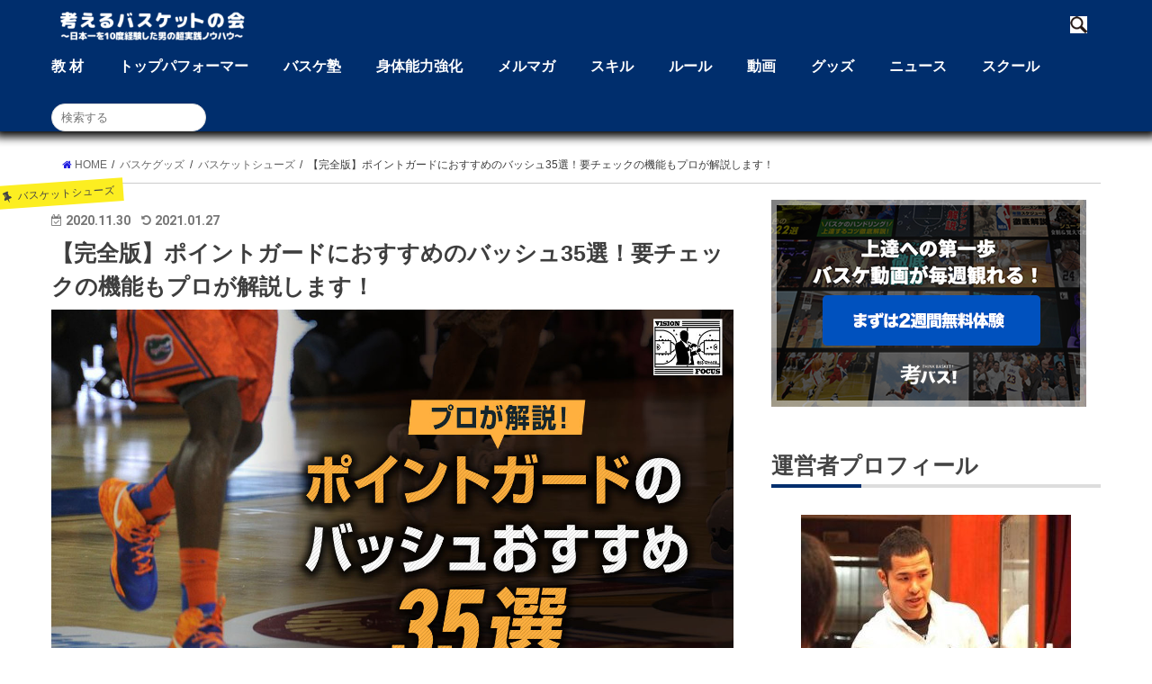

--- FILE ---
content_type: text/html; charset=UTF-8
request_url: https://xn--r8jzdxd0gob9c9ayd5474bghwf.com/pointguard-shoes/
body_size: 41374
content:
<!doctype html>
<!--[if lt IE 7]><html lang="ja"
	prefix="og: http://ogp.me/ns#"  class="no-js lt-ie9 lt-ie8 lt-ie7"><![endif]-->
<!--[if (IE 7)&!(IEMobile)]><html lang="ja"
	prefix="og: http://ogp.me/ns#"  class="no-js lt-ie9 lt-ie8"><![endif]-->
<!--[if (IE 8)&!(IEMobile)]><html lang="ja"
	prefix="og: http://ogp.me/ns#"  class="no-js lt-ie9"><![endif]-->
<!--[if gt IE 8]><!-->
<html lang="ja"
	prefix="og: http://ogp.me/ns#"  class="no-js">
<!--<![endif]-->
<head>
<meta charset="utf-8">
<meta http-equiv="X-UA-Compatible" content="IE=edge">
<title>【完全版】ポイントガードにおすすめのバッシュ35選！要チェックの機能もプロが解説します！ | 【考えるバスケットの会】公式ブログ</title>
<meta name="HandheldFriendly" content="True">
<meta name="MobileOptimized" content="320">
<meta name="viewport" content="width=device-width, initial-scale=1" />
<link href="https://use.fontawesome.com/releases/v5.6.1/css/all.css" rel="stylesheet">
<link rel="apple-touch-icon" href="https://xn--r8jzdxd0gob9c9ayd5474bghwf.com/wp-content/uploads/2019/02/211321c83b720d9e32566f3006a9bd7b-2.png">
<link rel="icon" href="https://xn--r8jzdxd0gob9c9ayd5474bghwf.com/wp-content/uploads/2019/02/211321c83b720d9e32566f3006a9bd7b-2.png">
<link rel="pingback" href="https://xn--r8jzdxd0gob9c9ayd5474bghwf.com/xmlrpc.php">
<!--[if IE]>
<link rel="shortcut icon" href="https://xn--r8jzdxd0gob9c9ayd5474bghwf.com/wp-content/uploads/2019/02/211321c83b720d9e32566f3006a9bd7b-2.png">
<![endif]-->
<!--[if lt IE 9]>
<script src="//html5shiv.googlecode.com/svn/trunk/html5.js"></script>
<script src="//css3-mediaqueries-js.googlecode.com/svn/trunk/css3-mediaqueries.js"></script>
<![endif]-->

<meta name="google-site-verification" content="UdDlJD3jnT8oJypPmnJuUCVr6BU0D8NijzG_uDFvekA" />

<!-- All in One SEO Pack 2.12 by Michael Torbert of Semper Fi Web Designob_start_detected [-1,-1] -->
<meta name="description"  content="チームの司令塔のポジション「ポイントガード」。 コートの状況を見て瞬時に判断し、ゲームコントロールをする重要な役割を持ったポジションです。 今回の記事は、ポイントガードに最適なバッシュを紹介します。 役割やプレースタイルに合った最適なバッシュを選ぶことで、あなたのポテンシャルを今よりもさらに引き出してくれますよ！" />

<link rel="canonical" href="https://xn--r8jzdxd0gob9c9ayd5474bghwf.com/pointguard-shoes/" />
<meta property="og:title" content="【完全版】ポイントガードにおすすめのバッシュ35選！要チェックの機能もプロが解説します！ | 【考えるバスケットの会】公式ブログ" />
<meta property="og:type" content="article" />
<meta property="og:url" content="https://xn--r8jzdxd0gob9c9ayd5474bghwf.com/pointguard-shoes/" />
<meta property="og:image" content="https://xn--r8jzdxd0gob9c9ayd5474bghwf.com/wp-content/uploads/2020/11/01-2-1024x610.jpg" />
<meta property="og:site_name" content="【考えるバスケットの会】公式ブログ" />
<meta property="fb:admins" content="309540422718010" />
<meta property="fb:app_id" content="526285987576189" />
<meta property="og:description" content="チームの司令塔のポジション「ポイントガード」。 コートの状況を見て瞬時に判断し、ゲームコントロールをする重要な役割を持ったポジションです。 今回の記事は、ポイントガードに最適なバッシュを紹介します。 役割やプレースタイルに合った最適なバッシュを選ぶことで、あなたのポテンシャルを今よりもさらに引き出してくれますよ！ それでは、必要な機能は何なのか、どんなシューズが適しているのか、詳しく解説していきましょう！ 【完全版】バスケットシューズおすすめ人気ランキングベスト１０ 【2021年最新】バッシュのカイリー全シリーズを解説！おすすめ厳選１５モデル 【まずはじめに】ポイントガードに必要なバッシュの機能とは？ バッシュの機能のなかでポイントガードに必要なものは４つ。 それぞれ詳しく見てみましょう！ １. グリップ力 ポイントガードの第一の役割は、確実にボールをフロントコートに運ぶこと。 そのためには、タイトなディフェンスを受けても安定してボールキープする能力が必須です。 ドリブルのスキルはもちろん、ディフェンスを振り切る急激な切り返しや、ストップアンドゴーを繰り返す瞬発力が特に重要になります。 このような動きを実現するため、シューズには強力なグリップ力が必要なのです。 ２. 軽量性とクッション性 ゲーム中は、コートの状況に合わせて臨機応変にゲームコントロールをすることになります。 ですが、試合が進むにつれ疲れてくると、なかなか的確な判断ができなくなってきますよね。 常に先を考えながらプレーするポイントガードは、体力的にも精神的にも消耗が激しいポジションです。 できるだけ体（特に足）への負担を最小限に抑えるためにも、シューズは軽量でクッション性が高いものを選ぶようにしましょう。 ３. フィット感 ポジションに限らず、バッシュのフィット感は重要な要素です。 足を入れてみて当たるところはないか、ヒモを縛って確実に足に固定できているか。 プレーしてみてシューズ内で足がズレたりしないか、かかとが浮いたりしないか、などなど。 どれかひとつでも気になるようであれば、それはシューズの特性が足に合っていないのかもしれません。 足にしっかりとフィットするものを選ぶことで、安心してゲームに集中することができます。 ４. ローカット 近年、バッシュのカットの流行はローカット。" />
<meta property="article:publisher" content="https://www.facebook.com/%E8%80%83%E3%81%88%E3%82%8B%E3%83%90%E3%82%B9%E3%82%B1%E3%83%83%E3%83%88%E3%81%AE%E4%BC%9A-168305289991346/" />
<meta property="article:published_time" content="2020-11-30T00:36:13Z" />
<meta property="article:modified_time" content="2021-01-27T03:08:09Z" />
<meta name="twitter:card" content="summary" />
<meta name="twitter:title" content="【完全版】ポイントガードにおすすめのバッシュ35選！要チェックの機能もプロが解説します！ | 【考えるバスケットの会】公式ブログ" />
<meta name="twitter:description" content="チームの司令塔のポジション「ポイントガード」。 コートの状況を見て瞬時に判断し、ゲームコントロールをする重要な役割を持ったポジションです。 今回の記事は、ポイントガードに最適なバッシュを紹介します。 役割やプレースタイルに合った最適なバッシュを選ぶことで、あなたのポテンシャルを今よりもさらに引き出してくれますよ！ それでは、必要な機能は何なのか、どんなシューズが適しているのか、詳しく解説していきましょう！ 【完全版】バスケットシューズおすすめ人気ランキングベスト１０ 【2021年最新】バッシュのカイリー全シリーズを解説！おすすめ厳選１５モデル 【まずはじめに】ポイントガードに必要なバッシュの機能とは？ バッシュの機能のなかでポイントガードに必要なものは４つ。 それぞれ詳しく見てみましょう！ １. グリップ力 ポイントガードの第一の役割は、確実にボールをフロントコートに運ぶこと。 そのためには、タイトなディフェンスを受けても安定してボールキープする能力が必須です。 ドリブルのスキルはもちろん、ディフェンスを振り切る急激な切り返しや、ストップアンドゴーを繰り返す瞬発力が特に重要になります。 このような動きを実現するため、シューズには強力なグリップ力が必要なのです。 ２. 軽量性とクッション性 ゲーム中は、コートの状況に合わせて臨機応変にゲームコントロールをすることになります。 ですが、試合が進むにつれ疲れてくると、なかなか的確な判断ができなくなってきますよね。 常に先を考えながらプレーするポイントガードは、体力的にも精神的にも消耗が激しいポジションです。 できるだけ体（特に足）への負担を最小限に抑えるためにも、シューズは軽量でクッション性が高いものを選ぶようにしましょう。 ３. フィット感 ポジションに限らず、バッシュのフィット感は重要な要素です。 足を入れてみて当たるところはないか、ヒモを縛って確実に足に固定できているか。 プレーしてみてシューズ内で足がズレたりしないか、かかとが浮いたりしないか、などなど。 どれかひとつでも気になるようであれば、それはシューズの特性が足に合っていないのかもしれません。 足にしっかりとフィットするものを選ぶことで、安心してゲームに集中することができます。 ４. ローカット 近年、バッシュのカットの流行はローカット。" />
<meta name="twitter:image" content="https://xn--r8jzdxd0gob9c9ayd5474bghwf.com/wp-content/uploads/2020/11/01-2-1024x610.jpg" />
<meta itemprop="image" content="https://xn--r8jzdxd0gob9c9ayd5474bghwf.com/wp-content/uploads/2020/11/01-2-1024x610.jpg" />
			<script type="text/javascript" >
				window.ga=window.ga||function(){(ga.q=ga.q||[]).push(arguments)};ga.l=+new Date;
				ga('create', 'UA-81990301-1', 'auto');
				// Plugins
				
				ga('send', 'pageview');
			</script>
			<script async src="https://www.google-analytics.com/analytics.js"></script>
			<!-- /all in one seo pack -->
<link rel='dns-prefetch' href='//s.w.org' />
<link rel="alternate" type="application/rss+xml" title="【考えるバスケットの会】公式ブログ &raquo; フィード" href="https://xn--r8jzdxd0gob9c9ayd5474bghwf.com/feed/" />
<link rel="alternate" type="application/rss+xml" title="【考えるバスケットの会】公式ブログ &raquo; コメントフィード" href="https://xn--r8jzdxd0gob9c9ayd5474bghwf.com/comments/feed/" />
<link rel="alternate" type="application/rss+xml" title="【考えるバスケットの会】公式ブログ &raquo; 【完全版】ポイントガードにおすすめのバッシュ35選！要チェックの機能もプロが解説します！ のコメントのフィード" href="https://xn--r8jzdxd0gob9c9ayd5474bghwf.com/pointguard-shoes/feed/" />
		<script type="text/javascript">
			window._wpemojiSettings = {"baseUrl":"https:\/\/s.w.org\/images\/core\/emoji\/11.2.0\/72x72\/","ext":".png","svgUrl":"https:\/\/s.w.org\/images\/core\/emoji\/11.2.0\/svg\/","svgExt":".svg","source":{"concatemoji":"https:\/\/xn--r8jzdxd0gob9c9ayd5474bghwf.com\/wp-includes\/js\/wp-emoji-release.min.js?ver=5.1.19"}};
			!function(e,a,t){var n,r,o,i=a.createElement("canvas"),p=i.getContext&&i.getContext("2d");function s(e,t){var a=String.fromCharCode;p.clearRect(0,0,i.width,i.height),p.fillText(a.apply(this,e),0,0);e=i.toDataURL();return p.clearRect(0,0,i.width,i.height),p.fillText(a.apply(this,t),0,0),e===i.toDataURL()}function c(e){var t=a.createElement("script");t.src=e,t.defer=t.type="text/javascript",a.getElementsByTagName("head")[0].appendChild(t)}for(o=Array("flag","emoji"),t.supports={everything:!0,everythingExceptFlag:!0},r=0;r<o.length;r++)t.supports[o[r]]=function(e){if(!p||!p.fillText)return!1;switch(p.textBaseline="top",p.font="600 32px Arial",e){case"flag":return s([55356,56826,55356,56819],[55356,56826,8203,55356,56819])?!1:!s([55356,57332,56128,56423,56128,56418,56128,56421,56128,56430,56128,56423,56128,56447],[55356,57332,8203,56128,56423,8203,56128,56418,8203,56128,56421,8203,56128,56430,8203,56128,56423,8203,56128,56447]);case"emoji":return!s([55358,56760,9792,65039],[55358,56760,8203,9792,65039])}return!1}(o[r]),t.supports.everything=t.supports.everything&&t.supports[o[r]],"flag"!==o[r]&&(t.supports.everythingExceptFlag=t.supports.everythingExceptFlag&&t.supports[o[r]]);t.supports.everythingExceptFlag=t.supports.everythingExceptFlag&&!t.supports.flag,t.DOMReady=!1,t.readyCallback=function(){t.DOMReady=!0},t.supports.everything||(n=function(){t.readyCallback()},a.addEventListener?(a.addEventListener("DOMContentLoaded",n,!1),e.addEventListener("load",n,!1)):(e.attachEvent("onload",n),a.attachEvent("onreadystatechange",function(){"complete"===a.readyState&&t.readyCallback()})),(n=t.source||{}).concatemoji?c(n.concatemoji):n.wpemoji&&n.twemoji&&(c(n.twemoji),c(n.wpemoji)))}(window,document,window._wpemojiSettings);
		</script>
		<style type="text/css">
img.wp-smiley,
img.emoji {
	display: inline !important;
	border: none !important;
	box-shadow: none !important;
	height: 1em !important;
	width: 1em !important;
	margin: 0 .07em !important;
	vertical-align: -0.1em !important;
	background: none !important;
	padding: 0 !important;
}
</style>
	<link rel='stylesheet' id='wp-block-library-css'  href='https://xn--r8jzdxd0gob9c9ayd5474bghwf.com/wp-includes/css/dist/block-library/style.min.css?ver=5.1.19' type='text/css' media='all' />
<link rel='stylesheet' id='quads-style-css-css'  href='https://xn--r8jzdxd0gob9c9ayd5474bghwf.com/wp-content/plugins/quick-adsense-reloaded/includes/gutenberg/dist/blocks.style.build.css?ver=2.0.11' type='text/css' media='all' />
<link rel='stylesheet' id='ts_fab_css-css'  href='https://xn--r8jzdxd0gob9c9ayd5474bghwf.com/wp-content/plugins/fancier-author-box/css/ts-fab.min.css?ver=1.4' type='text/css' media='all' />
<link rel='stylesheet' id='pz-linkcard-css'  href='//xn--r8jzdxd0gob9c9ayd5474bghwf.com/wp-content/uploads/pz-linkcard/style.css?ver=5.1.19' type='text/css' media='all' />
<link rel='stylesheet' id='toc-screen-css'  href='https://xn--r8jzdxd0gob9c9ayd5474bghwf.com/wp-content/plugins/table-of-contents-plus/screen.min.css?ver=1509' type='text/css' media='all' />
<link rel='stylesheet' id='wordpress-popular-posts-css-css'  href='https://xn--r8jzdxd0gob9c9ayd5474bghwf.com/wp-content/plugins/wordpress-popular-posts/public/css/wpp.css?ver=4.2.2' type='text/css' media='all' />
<link rel='stylesheet' id='va-social-buzz-css'  href='https://xn--r8jzdxd0gob9c9ayd5474bghwf.com/wp-content/plugins/va-social-buzz/assets/css/style.min.css?ver=1.1.14' type='text/css' media='all' />
<style id='va-social-buzz-inline-css' type='text/css'>
.va-social-buzz .vasb_fb .vasb_fb_thumbnail{background-image:url(https://xn--r8jzdxd0gob9c9ayd5474bghwf.com/wp-content/uploads/2020/11/01-2-980x584.jpg);}#secondary #widget-area .va-social-buzz .vasb_fb .vasb_fb_like,#secondary .widget-area .va-social-buzz .vasb_fb .vasb_fb_like,#secondary.widget-area .va-social-buzz .vasb_fb .vasb_fb_like,.secondary .widget-area .va-social-buzz .vasb_fb .vasb_fb_like,.sidebar-container .va-social-buzz .vasb_fb .vasb_fb_like,.va-social-buzz .vasb_fb .vasb_fb_like{background-color:rgba(43,43,43,0.7);color:#ffffff;}@media only screen and (min-width:711px){.va-social-buzz .vasb_fb .vasb_fb_like{background-color:rgba(43,43,43,1);}}
</style>
<link rel='stylesheet' id='style-css'  href='https://xn--r8jzdxd0gob9c9ayd5474bghwf.com/wp-content/themes/jstork/style.css?ver=5.1.19' type='text/css' media='all' />
<link rel='stylesheet' id='slick-css'  href='https://xn--r8jzdxd0gob9c9ayd5474bghwf.com/wp-content/themes/jstork/library/css/slick.css?ver=5.1.19' type='text/css' media='all' />
<link rel='stylesheet' id='shortcode-css'  href='https://xn--r8jzdxd0gob9c9ayd5474bghwf.com/wp-content/themes/jstork/library/css/shortcode.css?ver=5.1.19' type='text/css' media='all' />
<link rel='stylesheet' id='gf_Concert-css'  href='//fonts.googleapis.com/css?family=Concert+One&#038;ver=5.1.19' type='text/css' media='all' />
<link rel='stylesheet' id='gf_Lato-css'  href='//fonts.googleapis.com/css?family=Lato&#038;ver=5.1.19' type='text/css' media='all' />
<link rel='stylesheet' id='fontawesome-css'  href='//maxcdn.bootstrapcdn.com/font-awesome/4.6.0/css/font-awesome.min.css?ver=5.1.19' type='text/css' media='all' />
<link rel='stylesheet' id='remodal-css'  href='https://xn--r8jzdxd0gob9c9ayd5474bghwf.com/wp-content/themes/jstork/library/css/remodal.css?ver=5.1.19' type='text/css' media='all' />
<style id='quads-styles-inline-css' type='text/css'>
.quads-ad-label { font-size: 12px; text-align: center; color: #333;}
</style>
<script>if (document.location.protocol != "https:") {document.location = document.URL.replace(/^http:/i, "https:");}</script><script type='text/javascript' src='//ajax.googleapis.com/ajax/libs/jquery/1.12.2/jquery.min.js?ver=1.12.2'></script>
<script type='text/javascript' src='https://xn--r8jzdxd0gob9c9ayd5474bghwf.com/wp-content/plugins/fancier-author-box/js/ts-fab.min.js?ver=1.4'></script>
<script type='text/javascript'>
/* <![CDATA[ */
var wpp_params = {"sampling_active":"0","sampling_rate":"100","ajax_url":"https:\/\/xn--r8jzdxd0gob9c9ayd5474bghwf.com\/wp-json\/wordpress-popular-posts\/v1\/popular-posts\/","ID":"20763","token":"d5d0309e04","debug":""};
/* ]]> */
</script>
<script type='text/javascript' src='https://xn--r8jzdxd0gob9c9ayd5474bghwf.com/wp-content/plugins/wordpress-popular-posts/public/js/wpp-4.2.0.min.js?ver=4.2.2'></script>
<link rel='https://api.w.org/' href='https://xn--r8jzdxd0gob9c9ayd5474bghwf.com/wp-json/' />
<link rel="EditURI" type="application/rsd+xml" title="RSD" href="https://xn--r8jzdxd0gob9c9ayd5474bghwf.com/xmlrpc.php?rsd" />
<link rel="wlwmanifest" type="application/wlwmanifest+xml" href="https://xn--r8jzdxd0gob9c9ayd5474bghwf.com/wp-includes/wlwmanifest.xml" /> 
<link rel='prev' title='【保存版】バスケのポイントガードに期待されるプレイ＆参考選手を徹底解説！' href='https://xn--r8jzdxd0gob9c9ayd5474bghwf.com/pointguard/' />
<link rel='next' title='【全国からご参加！】「考えるバスケットの会」大盛り上がりです！' href='https://xn--r8jzdxd0gob9c9ayd5474bghwf.com/tba-member1130/' />

<link rel='shortlink' href='https://xn--r8jzdxd0gob9c9ayd5474bghwf.com/?p=20763' />
<link rel="alternate" type="application/json+oembed" href="https://xn--r8jzdxd0gob9c9ayd5474bghwf.com/wp-json/oembed/1.0/embed?url=https%3A%2F%2Fxn--r8jzdxd0gob9c9ayd5474bghwf.com%2Fpointguard-shoes%2F" />
<link rel="alternate" type="text/xml+oembed" href="https://xn--r8jzdxd0gob9c9ayd5474bghwf.com/wp-json/oembed/1.0/embed?url=https%3A%2F%2Fxn--r8jzdxd0gob9c9ayd5474bghwf.com%2Fpointguard-shoes%2F&#038;format=xml" />
	<style>
	.ts-fab-list li a { background-color: #e9e9e9; border: 1px solid #e9e9e9; color: #2772bc; }
	.ts-fab-list li.active a { background-color: #2772bc; border: 1px solid #2772bc; color: #fff; }
	.ts-fab-tab { background-color: #f9f9f9; border: 2px solid #2772bc; color: #555; }
	</style>
	<!-- Google Tag Manager -->
<script>(function(w,d,s,l,i){w[l]=w[l]||[];w[l].push({'gtm.start':
new Date().getTime(),event:'gtm.js'});var f=d.getElementsByTagName(s)[0],
j=d.createElement(s),dl=l!='dataLayer'?'&l='+l:'';j.async=true;j.src=
'https://www.googletagmanager.com/gtm.js?id='+i+dl;f.parentNode.insertBefore(j,f);
})(window,document,'script','dataLayer','GTM-5NQ8S4B');</script>
<!-- End Google Tag Manager -->
		<!-- Twitter conversion tracking base code -->
<script>
!function(e,t,n,s,u,a){e.twq||(s=e.twq=function(){s.exe?s.exe.apply(s,arguments):s.queue.push(arguments);
},s.version='1.1',s.queue=[],u=t.createElement(n),u.async=!0,u.src='https://static.ads-twitter.com/uwt.js',
a=t.getElementsByTagName(n)[0],a.parentNode.insertBefore(u,a))}(window,document,'script');
twq('config','obvnb');
</script>
<!-- End Twitter conversion tracking base code -->

<!-- Twitter conversion tracking event code -->
<script type="text/javascript">
  // Insert Twitter Event ID
  twq('event', 'tw-odt1e-odt23', {
  });
</script>
<!-- End Twitter conversion tracking event code -->    <script type="text/javascript">
    (function(){
            var t = function(){
                window._pt_sp_2 = [];
                _pt_sp_2.push('setAccount,31a1944e');
                var _protocol = (("https:" == document.location.protocol) ? " https://" : " http://");
                (function() {
                    var atag = document.createElement('script'); atag.type = 'text/javascript'; atag.async = true;
                    atag.src = _protocol + 'js.ptengine.com/pta.js';
                    var stag = document.createElement('script'); stag.type = 'text/javascript'; stag.async = true;
                    stag.src = _protocol + 'js.ptengine.com/pts.js';
                    var s = document.getElementsByTagName('script')[0]; 
                    s.parentNode.insertBefore(atag, s);s.parentNode.insertBefore(stag, s);
                })();
            }
            if(window.attachEvent){
                window.attachEvent("onload",t);
            }else if(window.addEventListener){
                window.addEventListener("load",t,false);
            }else{
                t();
            }
        })();
    </script>
<script type="text/javascript">
	window._wp_rp_static_base_url = 'https://wprp.sovrn.com/static/';
	window._wp_rp_wp_ajax_url = "https://xn--r8jzdxd0gob9c9ayd5474bghwf.com/wp-admin/admin-ajax.php";
	window._wp_rp_plugin_version = '3.6.4';
	window._wp_rp_post_id = '20763';
	window._wp_rp_num_rel_posts = '8';
	window._wp_rp_thumbnails = true;
	window._wp_rp_post_title = '%E3%80%90%E5%AE%8C%E5%85%A8%E7%89%88%E3%80%91%E3%83%9D%E3%82%A4%E3%83%B3%E3%83%88%E3%82%AC%E3%83%BC%E3%83%89%E3%81%AB%E3%81%8A%E3%81%99%E3%81%99%E3%82%81%E3%81%AE%E3%83%90%E3%83%83%E3%82%B7%E3%83%A535%E9%81%B8%EF%BC%81%E8%A6%81%E3%83%81%E3%82%A7%E3%83%83%E3%82%AF%E3%81%AE%E6%A9%9F%E8%83%BD%E3%82%82%E3%83%97%E3%83%AD%E3%81%8C%E8%A7%A3%E8%AA%AC%E3%81%97%E3%81%BE%E3%81%99%EF%BC%81';
	window._wp_rp_post_tags = ['%E3%83%90%E3%82%B9%E3%82%B1%E3%83%83%E3%83%88%E3%82%B7%E3%83%A5%E3%83%BC%E3%82%BA', 'collaps', 'span', 'width', '100', 'height', 'big', 'alt', '35', 'lili', 'a'];
	window._wp_rp_promoted_content = true;
</script>
<link rel="stylesheet" href="https://xn--r8jzdxd0gob9c9ayd5474bghwf.com/wp-content/plugins/wordpress-23-related-posts-plugin/static/themes/twocolumns.css?version=3.6.4" />
<script type="text/javascript" src="https://xn--r8jzdxd0gob9c9ayd5474bghwf.com/wp-content/plugins/quick-adsense-reloaded/assets/js/ads.js"></script><script type='text/javascript'>document.cookie = 'quads_browser_width='+screen.width;</script><style type="text/css">
body{color: #3E3E3E;}
a,#breadcrumb li a i{color: #201de0;}
a:hover{color: #E69B9B;}
.article-footer .post-categories li a,.article-footer .tags a{  background: #201de0;  border:1px solid #201de0;}
.article-footer .tags a{color:#201de0; background: none;}
.article-footer .post-categories li a:hover,.article-footer .tags a:hover{ background:#E69B9B;  border-color:#E69B9B;}
input[type="text"],input[type="password"],input[type="datetime"],input[type="datetime-local"],input[type="date"],input[type="month"],input[type="time"],input[type="week"],input[type="number"],input[type="email"],input[type="url"],input[type="search"],input[type="tel"],input[type="color"],select,textarea,.field { background-color: #ffffff;}
/*ヘッダー*/
.header{color: #ffffff;}
.header.bg,.header #inner-header,.menu-sp{background: #002e6d;}
#logo a{color: #eeee22;}
#g_nav .nav li a,.nav_btn,.menu-sp a,.menu-sp a,.menu-sp > ul:after{color: #edf9fc;}
#logo a:hover,.nav li a:hover,.nav_btn:hover{color:#eeeeee;}
@media only screen and (min-width: 768px) {
.nav > li > a:after{background: #edf9fc;}
.nav ul {background: #666666;}
#g_nav .nav li ul.sub-menu li a{color: #f7f7f7;}
}
@media only screen and (max-width: 1165px) {
.site_description{
background: #002e6d;
color: #ffffff;
}
}
/*メインエリア*/
#inner-content{}
.top-post-list .post-list:before{background: #201de0;}
.widget li a:after{color: #201de0;}
/* 投稿ページ見出し */
.entry-content h2,.widgettitle{background: #2772bc; color: #ffffff;}
.entry-content h3{border-color: #2772bc;}
.h_boader .entry-content h2{border-color: #2772bc; color: #3E3E3E;}
.h_balloon .entry-content h2:after{border-top-color: #2772bc;}
/* リスト要素 */
.entry-content ul li:before{ background: #2772bc;}
.entry-content ol li:before{ background: #2772bc;}
/* カテゴリーラベル */
.post-list-card .post-list .eyecatch .cat-name,.top-post-list .post-list .eyecatch .cat-name,.byline .cat-name,.single .authorbox .author-newpost li .cat-name,.related-box li .cat-name,.carouselwrap .cat-name,.eyecatch .cat-name{background: #fcee21; color:  #444444;}
/* ランキングバッジ */
ul.wpp-list li a:before{background: #2772bc; color: #ffffff;}
/* アーカイブのボタン */
.readmore a{border:1px solid #201de0;color:#201de0;}
.readmore a:hover{background:#201de0;color:#fff;}
/* ボタンの色 */
.btn-wrap a{background: #201de0;border: 1px solid #201de0;}
.btn-wrap a:hover{background: #E69B9B;border-color: #E69B9B;}
.btn-wrap.simple a{border:1px solid #201de0;color:#201de0;}
.btn-wrap.simple a:hover{background:#201de0;}
/* コメント */
.blue-btn, .comment-reply-link, #submit { background-color: #201de0; }
.blue-btn:hover, .comment-reply-link:hover, #submit:hover, .blue-btn:focus, .comment-reply-link:focus, #submit:focus {background-color: #E69B9B; }
/* サイドバー */
#sidebar1{color: #444444;}
.widget a{text-decoration:none; color:#666666;}
.widget a:hover{color:#999999;}
/*フッター*/
#footer-top.bg,#footer-top .inner,.cta-inner{background-color: #666666; color: #CACACA;}
.footer a,#footer-top a{color: #f7f7f7;}
#footer-top .widgettitle{color: #CACACA;}
.footer.bg,.footer .inner {background-color: #666666;color: #CACACA;}
.footer-links li a:before{ color: #002e6d;}
/* ページネーション */
.pagination a, .pagination span,.page-links a{border-color: #201de0; color: #201de0;}
.pagination .current,.pagination .current:hover,.page-links ul > li > span{background-color: #201de0; border-color: #201de0;}
.pagination a:hover, .pagination a:focus,.page-links a:hover, .page-links a:focus{background-color: #201de0; color: #fff;}
</style>
<style type="text/css" id="custom-background-css">
body.custom-background { background-color: #ffffff; }
</style>
			<style type="text/css" id="wp-custom-css">
			.entry-content h2, .widgettitle {
    background: #f5f5f5;
    border-left: 5px solid #012D6D;
    color: #111111;
	}

.entry-content h3 {
    border-color: #012D6D;
    border-bottom: 2px solid #012D6D;
}

.entry-content h3 {
    border-color: #012D6D;
}




.box-linkbox {
    display: flex;
    border-spacing: 8px 0;
    justify-content: center;
    padding: 8px 0 0 0;
    margin: 0 0 1em;
    width: 100%;
}

.box-button {
    text-align: center;
    border-radius: 4px;
		padding: 8px 0;
		color: #fff;
		margin: 0 10px 0 0;
    text-decoration: none;
    width: 100%;
		max-width: 320px;
}

.box-button1 {
    text-align: center;
    border-radius: 4px;
		padding: 15px 5px;
		color: #fff;
		box-shadow: 1px 1px 1px 1px rgba(0,0,0,0.4);
		margin: 0 10px 10px 0;
    text-decoration: none;
    width: 100%;
		max-width: 320px;
}

.box-button-rank {
    text-align: center;
    border-radius: 4px;
		padding: 10px 0;
		color: #fff;
		margin: 0 10px 0 0;
    text-decoration: none;
    width: 100%;
		max-width: 700px;
}

.box-button-posi {
    text-align: center;
    border-radius: 4px;
		padding: 10px 0;
  	font-weight: bold;
		color: #000;
  	box-shadow: 0 4px 0 #ecb254;
		margin: 0 10px 0 0;
    text-decoration: none;
    width: 100%;
		max-width: 700px;
}

.box-color3{
    background: #0E2888;
}
.box-color1{
    background: #EB8E05;
}
.box-color2 {
    background: #BF0200;
}
.box-color-rank {
    background: #c0c0c0;
}
.box-color-posi {
    background: #FFE109;
}



@media (min-width: 1200px) {/* 1200px以上*/
    h1 {
        /*font-size: 3.6rem; 36px*/
    }
    h2 {
        /*font-size: 2.4rem; 24px*/
    }
}
@media screen and (max-width: 850px) {/* 850px以下*/
    body{
		font-size: 0.9em;
    line-height: 1.5;
    }
    h1{
        font-size: 2.0em; 24px*/
    }
    h2 {
        font-size: 1.3em;/* 20px*/
    }
    h3 {
        font-size: 1.2em;/* 20px*/
    }
}		</style>
		<style>
  .pc{display: none;}
		  .sp{display: block;}
    	  #mailForm { width: 100%; position: relative;}
		  .formBlock {position: absolute; bottom: 26px; overflow: hidden; width: 90%; left: 10%; right: 0; margin: auto;}
		  .pub_form {float: left; width: 68%; padding: 0; margin: 0;}
		  .pub_form input{width: 100%; height: 30px; padding-left: 10px; border: solid 2px #588dbc; color: #b0b0b0; font-size: 0.8em; font-weight: 900;}
		  .center {float: right; width: 30%; padding: 0; margin: 0;}
		  .center input {height: 30px;}

#mailForm2 { width: 100%; position: relative;}
#mailForm2 .btnWrap {position: absolute; width: 95%; overflow: hidden; bottom: 0px; left: 30px;}

.pub_form {float: left; width: 64%; padding: 0; margin: 0;}

#mailForm2 .pub_form input.clText {width: 97%; height: 38px; padding-left: 10px; border: solid 2px #000099; color: #b0b0b0; font-size: 20px; font-weight: 900;}

#mailForm2 .pub_form .center2 {float: right; width: 71px; padding: 0; margin: 0; height: 38px;}
	
@media only screen and (max-width: 414px) {
#mailForm2 .btnWrap {position: absolute; width: 100vw; overflow: hidden; bottom: 17px; left: 14px;}

.pub_form {float: left; width: 72%; padding: 0; margin: 0;}

#mailForm2 .pub_form input.clText {width: 70vw; height: 38px; padding-left: 10px; border: solid 2px #000099; color: #b0b0b0; font-size: 20px; font-weight: 900;}
.pub_form {float: left; width: 66%; padding: 0; margin: 0;}
	#mailForm2 .btnWrap {width: 110vw!important; bottom: -0.5em!important; left: 0.2em!important;}
	#mailForm2 .pub_form input.clText {width: 94%; font-size: 1.2em!important;}
	
	}

		  @media screen and (min-width:375px) {
		  .formBlock {bottom: 24px;}
		  }
		  @media screen and (min-width:414px) {
		  .formBlock {position: absolute; bottom: 26px; overflow: hidden; width: 90%; left: 10%; right: 0; margin: auto;}
		  .pub_form {float: left; width: 68%; padding: 0; margin: 0;}
		  .pub_form input{width: 100%; height: 38px; padding-left: 10px; border: solid 2px #588dbc; color: #b0b0b0; font-size: 1em; font-weight: 900;}
		  .center {float: right; width: 30%; padding: 0; margin: 0;}			  
		  .center input {height: 38px;}
		  }
		  @media screen and (min-width:900px) {
    	  /*　画面サイズが900pxからはここを読み込む　*/
			.pc{display: block!important;}
			.sp{display: none!important;}
		    .formBlock {bottom: 36px; overflow: hidden; width: 300px; left: -33%}
		    .pub_form {width: 230px; padding: 0; margin: 0;}
		    .pub_form input{width: 100%; height: 28px; padding-left: 10px; border: solid 2px #588dbc; color: #b0b0b0; font-weight: 900;}
			.center {width: 60px; padding: 0; margin: 0;}
		  .center input {height: 28px;}
		  }
		  @media screen and (min-width:1000px) {
		    .formBlock {bottom: 13%; overflow: hidden; width: 70%; left: -21%}
		    .pub_form {width: 78%; padding: 0; margin: 0;}
		    .pub_form input{width: 100%; height: 38px; padding-left: 10px; border: solid 2px #588dbc; color: #b0b0b0; font-weight: 900;}
			.center {width: 20%; padding: 0; margin: 0;}
		    .center input {height: 38px;}
			.center input:hover {opacity: 0.7;}
		  }
  </style>
<script type="text/javascript">
  $(function() {
    $(".clText").focus(function() {
      if (this.value == "メールアドレスを入力する") {
        $(this).val("").css("color", "#000000");
      }
    });
    $(".clText").blur(function() {
      if (this.value == "") {
        $(this).val("メールアドレスを入力する").css("color", "#999999");
      }
    });
  });

</script>
<link href="https://fonts.googleapis.com/css?family=Heebo:700" rel="stylesheet">
</head>
<body data-rsssl=1 class="post-template-default single single-post postid-20763 single-format-standard custom-background">
<div id="container" class="  ">
      <header class="header animated fadeIn bg headercenter" role="banner">
    <div id="inner-header" class="wrap cf">
      <div id="logo" class="gf fs_m">
                        <p class="h1 img"><a href="https://xn--r8jzdxd0gob9c9ayd5474bghwf.com"><img src="https://xn--r8jzdxd0gob9c9ayd5474bghwf.com/wp-content/uploads/2019/03/logo-300x47.png" alt="【考えるバスケットの会】公式ブログ"></a></p>
                      </div>
      <div id="newmenu">
        <ul id="menu-%e3%83%a1%e3%82%a4%e3%83%b3%e3%83%a1%e3%83%8b%e3%83%a5%e3%83%bc" class=""><li id="menu-item-11133" class="menu-item menu-item-type-custom menu-item-object-custom menu-item-11133"><a href="https://thinking-basket.myshopify.com/collections/dvd">教 材<span class="gf"></span></a></li>
<li id="menu-item-29781" class="menu-item menu-item-type-custom menu-item-object-custom menu-item-29781"><a href="https://top-performer-jp.myshopify.com/products/top-performer">トップパフォーマー<span class="gf"></span></a></li>
<li id="menu-item-29984" class="menu-item menu-item-type-custom menu-item-object-custom menu-item-29984"><a href="https://t-bas.net/user/">バスケ塾<span class="gf"></span></a></li>
<li id="menu-item-29939" class="menu-item menu-item-type-custom menu-item-object-custom menu-item-29939"><a href="https://xn--r8jzdxd0gob9c9ayd5474bghwf.com/top-performer/">身体能力強化<span class="gf"></span></a></li>
<li id="menu-item-10589" class="menu-item menu-item-type-taxonomy menu-item-object-category menu-item-10589"><a href="https://xn--r8jzdxd0gob9c9ayd5474bghwf.com/category/mail/">メルマガ<span class="gf"></span></a></li>
<li id="menu-item-10586" class="menu-item menu-item-type-taxonomy menu-item-object-category menu-item-has-children menu-item-10586"><a href="https://xn--r8jzdxd0gob9c9ayd5474bghwf.com/category/skill/">スキル<span class="gf"></span></a>
<ul class="sub-menu">
	<li id="menu-item-10593" class="menu-item menu-item-type-taxonomy menu-item-object-category menu-item-10593"><a href="https://xn--r8jzdxd0gob9c9ayd5474bghwf.com/category/skill/shoot/">シュート<span class="gf"></span></a></li>
	<li id="menu-item-10594" class="menu-item menu-item-type-taxonomy menu-item-object-category menu-item-10594"><a href="https://xn--r8jzdxd0gob9c9ayd5474bghwf.com/category/skill/pass/">パス<span class="gf"></span></a></li>
	<li id="menu-item-10595" class="menu-item menu-item-type-taxonomy menu-item-object-category menu-item-10595"><a href="https://xn--r8jzdxd0gob9c9ayd5474bghwf.com/category/skill/%e3%83%89%e3%83%aa%e3%83%96%e3%83%ab/">ドリブル<span class="gf"></span></a></li>
	<li id="menu-item-10596" class="menu-item menu-item-type-taxonomy menu-item-object-category menu-item-10596"><a href="https://xn--r8jzdxd0gob9c9ayd5474bghwf.com/category/skill/%e3%83%9d%e3%82%b8%e3%82%b7%e3%83%a7%e3%83%b3/">ポジション<span class="gf"></span></a></li>
	<li id="menu-item-10591" class="menu-item menu-item-type-taxonomy menu-item-object-category menu-item-10591"><a href="https://xn--r8jzdxd0gob9c9ayd5474bghwf.com/category/skill/offense/">オフェンス<span class="gf"></span></a></li>
	<li id="menu-item-10592" class="menu-item menu-item-type-taxonomy menu-item-object-category menu-item-10592"><a href="https://xn--r8jzdxd0gob9c9ayd5474bghwf.com/category/skill/defense/">ディフェンス<span class="gf"></span></a></li>
</ul>
</li>
<li id="menu-item-10584" class="menu-item menu-item-type-taxonomy menu-item-object-category menu-item-10584"><a href="https://xn--r8jzdxd0gob9c9ayd5474bghwf.com/category/rule/">ルール<span class="gf"></span></a></li>
<li id="menu-item-10597" class="menu-item menu-item-type-taxonomy menu-item-object-category menu-item-has-children menu-item-10597"><a href="https://xn--r8jzdxd0gob9c9ayd5474bghwf.com/category/movie/">動画<span class="gf"></span></a>
<ul class="sub-menu">
	<li id="menu-item-10598" class="menu-item menu-item-type-taxonomy menu-item-object-category menu-item-10598"><a href="https://xn--r8jzdxd0gob9c9ayd5474bghwf.com/category/movie/%e6%9c%9f%e9%96%93%e9%99%90%e5%ae%9a%e5%8b%95%e7%94%bb/">期間限定動画<span class="gf"></span></a></li>
	<li id="menu-item-10599" class="menu-item menu-item-type-taxonomy menu-item-object-category menu-item-10599"><a href="https://xn--r8jzdxd0gob9c9ayd5474bghwf.com/category/movie/%e7%89%b9%e5%88%a5%e5%8b%95%e7%94%bb_%e3%83%8a%e3%83%83%e3%82%b7%e3%83%a5%e3%83%a0%e3%83%bc%e3%83%96/">特別動画_ナッシュムーブ<span class="gf"></span></a></li>
	<li id="menu-item-10600" class="menu-item menu-item-type-taxonomy menu-item-object-category menu-item-10600"><a href="https://xn--r8jzdxd0gob9c9ayd5474bghwf.com/category/movie/%e7%89%b9%e5%88%a5%e5%8b%95%e7%94%bb_%e3%83%9a%e3%82%a4%e3%83%88%e3%83%b3%e3%83%a0%e3%83%bc%e3%83%96/">特別動画_ペイトンムーブ<span class="gf"></span></a></li>
	<li id="menu-item-10601" class="menu-item menu-item-type-taxonomy menu-item-object-category menu-item-10601"><a href="https://xn--r8jzdxd0gob9c9ayd5474bghwf.com/category/movie/%e7%89%b9%e5%88%a5%e5%8b%95%e7%94%bb_%e3%83%af%e3%82%a4%e3%83%89%e3%82%af%e3%83%ad%e3%82%b9%e3%82%aa%e3%83%bc%e3%83%90%e3%83%bc%e7%b7%a8/">特別動画_ワイドクロスオーバー編<span class="gf"></span></a></li>
	<li id="menu-item-10602" class="menu-item menu-item-type-taxonomy menu-item-object-category menu-item-10602"><a href="https://xn--r8jzdxd0gob9c9ayd5474bghwf.com/category/movie/%e7%89%b9%e5%88%a5%e5%8b%95%e7%94%bb%ef%bc%91/">特別動画１<span class="gf"></span></a></li>
	<li id="menu-item-10603" class="menu-item menu-item-type-taxonomy menu-item-object-category menu-item-10603"><a href="https://xn--r8jzdxd0gob9c9ayd5474bghwf.com/category/movie/%e7%89%b9%e5%88%a5%e5%8b%95%e7%94%bb%ef%bc%92/">特別動画２<span class="gf"></span></a></li>
	<li id="menu-item-10604" class="menu-item menu-item-type-taxonomy menu-item-object-category menu-item-10604"><a href="https://xn--r8jzdxd0gob9c9ayd5474bghwf.com/category/movie/%e7%89%b9%e5%88%a5%e5%8b%95%e7%94%bb%ef%bc%93/">特別動画３<span class="gf"></span></a></li>
	<li id="menu-item-10605" class="menu-item menu-item-type-taxonomy menu-item-object-category menu-item-10605"><a href="https://xn--r8jzdxd0gob9c9ayd5474bghwf.com/category/movie/%e9%99%90%e5%ae%9a%e5%8b%95%e7%94%bb/">限定動画<span class="gf"></span></a></li>
</ul>
</li>
<li id="menu-item-10587" class="menu-item menu-item-type-taxonomy menu-item-object-category current-post-ancestor menu-item-has-children menu-item-10587"><a href="https://xn--r8jzdxd0gob9c9ayd5474bghwf.com/category/goods/">グッズ<span class="gf"></span></a>
<ul class="sub-menu">
	<li id="menu-item-12881" class="menu-item menu-item-type-taxonomy menu-item-object-category current-post-ancestor current-menu-parent current-post-parent menu-item-12881"><a href="https://xn--r8jzdxd0gob9c9ayd5474bghwf.com/category/goods/shose/">バスケットシューズ<span class="gf"></span></a></li>
	<li id="menu-item-12882" class="menu-item menu-item-type-taxonomy menu-item-object-category menu-item-12882"><a href="https://xn--r8jzdxd0gob9c9ayd5474bghwf.com/category/goods/pant/">バスケットパンツ<span class="gf"></span></a></li>
	<li id="menu-item-12886" class="menu-item menu-item-type-taxonomy menu-item-object-category menu-item-12886"><a href="https://xn--r8jzdxd0gob9c9ayd5474bghwf.com/category/goods/ball/">バスケットボール<span class="gf"></span></a></li>
	<li id="menu-item-12880" class="menu-item menu-item-type-taxonomy menu-item-object-category menu-item-12880"><a href="https://xn--r8jzdxd0gob9c9ayd5474bghwf.com/category/goods/goal/">バスケットゴール<span class="gf"></span></a></li>
	<li id="menu-item-12884" class="menu-item menu-item-type-taxonomy menu-item-object-category menu-item-12884"><a href="https://xn--r8jzdxd0gob9c9ayd5474bghwf.com/category/goods/supporter/">バスケットサポーター<span class="gf"></span></a></li>
	<li id="menu-item-12885" class="menu-item menu-item-type-taxonomy menu-item-object-category menu-item-12885"><a href="https://xn--r8jzdxd0gob9c9ayd5474bghwf.com/category/goods/bag/">バスケットバッグ・リュック<span class="gf"></span></a></li>
</ul>
</li>
<li id="menu-item-10583" class="menu-item menu-item-type-taxonomy menu-item-object-category menu-item-10583"><a href="https://xn--r8jzdxd0gob9c9ayd5474bghwf.com/category/news/">ニュース<span class="gf"></span></a></li>
<li id="menu-item-15357" class="menu-item menu-item-type-taxonomy menu-item-object-category menu-item-15357"><a href="https://xn--r8jzdxd0gob9c9ayd5474bghwf.com/category/clinic/">スクール<span class="gf"></span></a></li>
</ul>        <form role="search" method="get" id="searchform" class="searchform cf" action="https://xn--r8jzdxd0gob9c9ayd5474bghwf.com/">
          <input type="search" placeholder="検索する" value="" name="s" id="s" />
          <button type="submit" id="searchsubmit"></button>
        </form>
      </div>
      <a href="#spnavi" data-remodal-target="spnavi" class="nav_btn"><span class="text gf">menu</span></a>
      <a href="#spsearch" data-remodal-target="spsearch" class="spsearch_btn"></a>
    </div>
  </header>
    <div class="remodal" data-remodal-id="spnavi" data-remodal-options="hashTracking:false">
    <button data-remodal-action="close" class="remodal-close"><span class="text gf">CLOSE</span></button>
    <ul>
        <ul id="menu-index" class=""><li id="menu-item-23114" class="menu-item menu-item-type-post_type menu-item-object-page menu-item-23114"><a href="https://xn--r8jzdxd0gob9c9ayd5474bghwf.com/company/">運営者情報<span class="gf"></span></a></li>
<li id="menu-item-10678" class="menu-item menu-item-type-taxonomy menu-item-object-category menu-item-10678"><a href="https://xn--r8jzdxd0gob9c9ayd5474bghwf.com/category/mail/">考えるバスケットボールの会公開メルマガ<span class="gf"></span></a></li>
<li id="menu-item-10789" class="menu-item menu-item-type-taxonomy menu-item-object-category menu-item-10789"><a href="https://xn--r8jzdxd0gob9c9ayd5474bghwf.com/category/movie/%e3%83%90%e3%82%b9%e3%82%b1%e4%b8%8a%e9%81%94%e3%81%ae%e3%81%9f%e3%82%81%e3%81%ae%e5%8b%95%e7%94%bb%e3%83%ac%e3%83%83%e3%82%b9%e3%83%b3/">バスケ上達のための動画レッスン<span class="gf"></span></a></li>
<li id="menu-item-10713" class="menu-item menu-item-type-taxonomy menu-item-object-category current-post-ancestor menu-item-10713"><a href="https://xn--r8jzdxd0gob9c9ayd5474bghwf.com/category/goods/">バスケグッズ<span class="gf"></span></a></li>
<li id="menu-item-10675" class="menu-item menu-item-type-taxonomy menu-item-object-category menu-item-10675"><a href="https://xn--r8jzdxd0gob9c9ayd5474bghwf.com/category/news/">バスケニュース<span class="gf"></span></a></li>
<li id="menu-item-10847" class="menu-item menu-item-type-taxonomy menu-item-object-category menu-item-10847"><a href="https://xn--r8jzdxd0gob9c9ayd5474bghwf.com/category/skill/offense/">バスケのオフェンス<span class="gf"></span></a></li>
<li id="menu-item-10845" class="menu-item menu-item-type-taxonomy menu-item-object-category menu-item-10845"><a href="https://xn--r8jzdxd0gob9c9ayd5474bghwf.com/category/skill/shoot/">バスケのシュート<span class="gf"></span></a></li>
<li id="menu-item-10846" class="menu-item menu-item-type-taxonomy menu-item-object-category menu-item-10846"><a href="https://xn--r8jzdxd0gob9c9ayd5474bghwf.com/category/skill/defense/">バスケのディフェンス<span class="gf"></span></a></li>
<li id="menu-item-10848" class="menu-item menu-item-type-taxonomy menu-item-object-category menu-item-10848"><a href="https://xn--r8jzdxd0gob9c9ayd5474bghwf.com/category/skill/%e3%83%9d%e3%82%b8%e3%82%b7%e3%83%a7%e3%83%b3/">バスケのポジション<span class="gf"></span></a></li>
<li id="menu-item-10787" class="menu-item menu-item-type-taxonomy menu-item-object-category menu-item-10787"><a href="https://xn--r8jzdxd0gob9c9ayd5474bghwf.com/category/rule/">バスケのルール<span class="gf"></span></a></li>
<li id="menu-item-15356" class="menu-item menu-item-type-taxonomy menu-item-object-category menu-item-15356"><a href="https://xn--r8jzdxd0gob9c9ayd5474bghwf.com/category/clinic/">バスケスクール<span class="gf"></span></a></li>
<li id="menu-item-11865" class="menu-item menu-item-type-taxonomy menu-item-object-category menu-item-11865"><a href="https://xn--r8jzdxd0gob9c9ayd5474bghwf.com/category/glossary/">バスケの用語集<span class="gf"></span></a></li>
</ul>    </ul>
    <button data-remodal-action="close" class="remodal-close"><span class="text gf">CLOSE</span></button>
  </div>
  <div class="remodal spsearch" data-remodal-id="spsearch" data-remodal-options="hashTracking:false">
    <button data-remodal-action="close" class="remodal-close"><span class="text gf">CLOSE</span></button>
    <form role="search" method="get" id="searchform" class="searchform cf" action="https://xn--r8jzdxd0gob9c9ayd5474bghwf.com/">
        <input type="search" placeholder="検索する" value="" name="s" id="s" />
        <button type="submit" id="searchsubmit"></button>
    </form>
    <h1>注目記事</h1>
    
<!-- WordPress Popular Posts -->

<ul class="wpp-list">
<li> <a href="https://xn--r8jzdxd0gob9c9ayd5474bghwf.com/meigen/" title="バスケの名言総まとめ！日本人選手・NBA選手・スラムダンクの名言など全てまとめました！" class="wpp-post-title" target="_self">バスケの名言総まとめ！日本人選手・NBA選手・スラムダンクの名言など全てまとめました！</a> <span class="wpp-meta post-stats"><span class="wpp-views">102ビュー</span></span></li>
<li> <a href="https://xn--r8jzdxd0gob9c9ayd5474bghwf.com/court-osaka/" title="【完全版】大阪のバスケットコートまとめ！屋内・屋外の全25施設の予約方法など総力調査しました！" class="wpp-post-title" target="_self">【完全版】大阪のバスケットコートまとめ！屋内・屋外の全25施設の予約方法など総力調査しました！</a> <span class="wpp-meta post-stats"><span class="wpp-views">92ビュー</span></span></li>
<li> <a href="https://xn--r8jzdxd0gob9c9ayd5474bghwf.com/court-saitama/" title="【完全版】埼玉のバスケットコートまとめ！屋内・屋外の全30施設の予約方法など総力調査しました！" class="wpp-post-title" target="_self">【完全版】埼玉のバスケットコートまとめ！屋内・屋外の全30施設の予約方法など総力調査しました！</a> <span class="wpp-meta post-stats"><span class="wpp-views">81ビュー</span></span></li>

</ul>
    <button data-remodal-action="close" class="remodal-close"><span class="text gf">CLOSE</span></button>
  </div>
          <div id="breadcrumb" class="breadcrumb inner wrap cf"><ul itemscope itemtype="//data-vocabulary.org/Breadcrumb"><li><a href="https://xn--r8jzdxd0gob9c9ayd5474bghwf.com/" itemprop="url"><i class="fa fa-home"></i><span itemprop="title"> HOME</span></a></li><li><a href="https://xn--r8jzdxd0gob9c9ayd5474bghwf.com/category/goods/" itemprop="url"><span itemprop="title">バスケグッズ</span></a></li><li><a href="https://xn--r8jzdxd0gob9c9ayd5474bghwf.com/category/goods/shose/" itemprop="url"><span itemprop="title">バスケットシューズ</span></a></li><li>【完全版】ポイントガードにおすすめのバッシュ35選！要チェックの機能もプロが解説します！</li></ul></div>  
<div id="content">
<div id="inner-content" class="wrap cf">

<main id="main" class="m-all t-all d-5of7 cf" role="main">
<article id="post-20763" class="cf post-20763 post type-post status-publish format-standard has-post-thumbnail hentry category-shose" role="article">
<header class="article-header entry-header">
<p class="byline entry-meta vcard cf">
<span class="cat-name cat-id-27">バスケットシューズ</span>

<time class="date gf entry-date ">2020.11.30</time>
<time class="date gf entry-date undo updated">2021.01.27</time><span class="writer name author"><span class="fn">考えるバスケットの会 会長 中川直之</span></span>
</p>

<h1 class="entry-title single-title" itemprop="headline" rel="bookmark">【完全版】ポイントガードにおすすめのバッシュ35選！要チェックの機能もプロが解説します！</h1>

<figure class="eyecatch">
<img src="https://xn--r8jzdxd0gob9c9ayd5474bghwf.com/wp-content/plugins/lazy-load/images/1x1.trans.gif" data-lazy-src="https://xn--r8jzdxd0gob9c9ayd5474bghwf.com/wp-content/uploads/2020/11/01-2.jpg" width="1456" height="868" class="attachment-post-thumbnail size-post-thumbnail wp-post-image" alt="【完全版】ポイントガードのバッシュおすすめ35選！要チェックの機能もプロが解説します！" srcset="https://xn--r8jzdxd0gob9c9ayd5474bghwf.com/wp-content/uploads/2020/11/01-2.jpg 1456w, https://xn--r8jzdxd0gob9c9ayd5474bghwf.com/wp-content/uploads/2020/11/01-2-300x179.jpg 300w, https://xn--r8jzdxd0gob9c9ayd5474bghwf.com/wp-content/uploads/2020/11/01-2-768x458.jpg 768w, https://xn--r8jzdxd0gob9c9ayd5474bghwf.com/wp-content/uploads/2020/11/01-2-1024x610.jpg 1024w, https://xn--r8jzdxd0gob9c9ayd5474bghwf.com/wp-content/uploads/2020/11/01-2-980x584.jpg 980w, https://xn--r8jzdxd0gob9c9ayd5474bghwf.com/wp-content/uploads/2020/11/01-2-486x290.jpg 486w" sizes="(max-width: 1456px) 100vw, 1456px"><noscript><img width="1456" height="868" src="https://xn--r8jzdxd0gob9c9ayd5474bghwf.com/wp-content/uploads/2020/11/01-2.jpg" class="attachment-post-thumbnail size-post-thumbnail wp-post-image" alt="【完全版】ポイントガードのバッシュおすすめ35選！要チェックの機能もプロが解説します！" srcset="https://xn--r8jzdxd0gob9c9ayd5474bghwf.com/wp-content/uploads/2020/11/01-2.jpg 1456w, https://xn--r8jzdxd0gob9c9ayd5474bghwf.com/wp-content/uploads/2020/11/01-2-300x179.jpg 300w, https://xn--r8jzdxd0gob9c9ayd5474bghwf.com/wp-content/uploads/2020/11/01-2-768x458.jpg 768w, https://xn--r8jzdxd0gob9c9ayd5474bghwf.com/wp-content/uploads/2020/11/01-2-1024x610.jpg 1024w, https://xn--r8jzdxd0gob9c9ayd5474bghwf.com/wp-content/uploads/2020/11/01-2-980x584.jpg 980w, https://xn--r8jzdxd0gob9c9ayd5474bghwf.com/wp-content/uploads/2020/11/01-2-486x290.jpg 486w" sizes="(max-width: 1456px) 100vw, 1456px" /></noscript></figure>
<div class="share short">
<div class="sns">
<ul class="clearfix">
<!--ツイートボタン-->
<li class="twitter"> 
<a target="blank" href="http://twitter.com/intent/tweet?url=https%3A%2F%2Fxn--r8jzdxd0gob9c9ayd5474bghwf.com%2Fpointguard-shoes%2F&text=%E3%80%90%E5%AE%8C%E5%85%A8%E7%89%88%E3%80%91%E3%83%9D%E3%82%A4%E3%83%B3%E3%83%88%E3%82%AC%E3%83%BC%E3%83%89%E3%81%AB%E3%81%8A%E3%81%99%E3%81%99%E3%82%81%E3%81%AE%E3%83%90%E3%83%83%E3%82%B7%E3%83%A535%E9%81%B8%EF%BC%81%E8%A6%81%E3%83%81%E3%82%A7%E3%83%83%E3%82%AF%E3%81%AE%E6%A9%9F%E8%83%BD%E3%82%82%E3%83%97%E3%83%AD%E3%81%8C%E8%A7%A3%E8%AA%AC%E3%81%97%E3%81%BE%E3%81%99%EF%BC%81&tw_p=tweetbutton" onclick="window.open(this.href, 'tweetwindow', 'width=550, height=450,personalbar=0,toolbar=0,scrollbars=1,resizable=1'); return false;"><i class="fa fa-twitter"></i><span class="text">ツイート</span><span class="count"></span></a>
</li>

<!--Facebookボタン-->      
<li class="facebook">
<a href="http://www.facebook.com/sharer.php?src=bm&u=https%3A%2F%2Fxn--r8jzdxd0gob9c9ayd5474bghwf.com%2Fpointguard-shoes%2F&t=" onclick="javascript:window.open(this.href, '', 'menubar=no,toolbar=no,resizable=yes,scrollbars=yes,height=300,width=600');return false;"><i class="fa fa-facebook"></i>
<span class="text">シェア</span><span class="count"></span></a>
</li>

<!--はてブボタン-->  
<li class="hatebu">       
<a href="http://b.hatena.ne.jp/add?mode=confirm&url=https://xn--r8jzdxd0gob9c9ayd5474bghwf.com/pointguard-shoes/&title=%E3%80%90%E5%AE%8C%E5%85%A8%E7%89%88%E3%80%91%E3%83%9D%E3%82%A4%E3%83%B3%E3%83%88%E3%82%AC%E3%83%BC%E3%83%89%E3%81%AB%E3%81%8A%E3%81%99%E3%81%99%E3%82%81%E3%81%AE%E3%83%90%E3%83%83%E3%82%B7%E3%83%A535%E9%81%B8%EF%BC%81%E8%A6%81%E3%83%81%E3%82%A7%E3%83%83%E3%82%AF%E3%81%AE%E6%A9%9F%E8%83%BD%E3%82%82%E3%83%97%E3%83%AD%E3%81%8C%E8%A7%A3%E8%AA%AC%E3%81%97%E3%81%BE%E3%81%99%EF%BC%81" onclick="window.open(this.href, 'HBwindow', 'width=600, height=400, menubar=no, toolbar=no, scrollbars=yes'); return false;" target="_blank"><span class="text">はてブ</span><span class="count"></span></a>
</li>

<!--Google+1ボタン-->
<li class="googleplus">
<a href="https://plusone.google.com/_/+1/confirm?hl=ja&url=https://xn--r8jzdxd0gob9c9ayd5474bghwf.com/pointguard-shoes/" onclick="window.open(this.href, 'window', 'width=550, height=450,personalbar=0,toolbar=0,scrollbars=1,resizable=1'); return false;" rel="tooltip" data-toggle="tooltip" data-placement="top" title="GooglePlusで共有"><i class="fa fa-google-plus"></i><span class="text">Google+</span><span class="count"></span></a>
</li>

<!--ポケットボタン-->      
<li class="pocket">
<a href="http://getpocket.com/edit?url=https://xn--r8jzdxd0gob9c9ayd5474bghwf.com/pointguard-shoes/&title=【完全版】ポイントガードにおすすめのバッシュ35選！要チェックの機能もプロが解説します！" onclick="window.open(this.href, 'FBwindow', 'width=550, height=350, menubar=no, toolbar=no, scrollbars=yes'); return false;"><i class="fa fa-get-pocket"></i><span class="text">Pocket</span><span class="count"></span></a></li>
</ul>
</div> 
</div></header>



<section class="entry-content cf">



<!-- WP QUADS Content Ad Plugin v. 2.0.11 -->
<div class="quads-location quads-ad1" id="quads-ad1" style="float:none;margin:0px 0 0px 0;text-align:center;">
<a href="https://xn--r8jzdxd0gob9c9ayd5474bghwf.com/wim0"><img src="https://xn--r8jzdxd0gob9c9ayd5474bghwf.com/wp-content/uploads/2021/09/kangaeru.png" alt="" target="_blank"></a>
</div>
<p>チームの司令塔のポジション「ポイントガード」。<br />
コートの状況を見て瞬時に判断し、ゲームコントロールをする重要な役割を持ったポジションです。</p>
<p>今回の記事は、ポイントガードに最適なバッシュを紹介します。</p>
<p>役割やプレースタイルに合った最適なバッシュを選ぶことで、あなたのポテンシャルを今よりもさらに引き出してくれますよ！</p>
<p>それでは、必要な機能は何なのか、どんなシューズが適しているのか、詳しく解説していきましょう！<br />
<div class="supplement boader"> <span style="color: #ff9900; font-size: 12pt;"><strong>※【業界初】バスケを「習いたい人」と「教えたい人」をマッチングするサービスを公開！</strong></span><br />
→ <a href="https://xn--r8jzdxd0gob9c9ayd5474bghwf.com/ella" target="_blank" rel="noopener noreferrer">考えるバスケット教室へ今すぐアクセス！</a></p>
<p><span style="color: #ff9900; font-size: 12pt;"><strong>※ 考えるバスケット教室の講師登録方法はこちら</strong></span><br />
→ <a href="https://xn--r8jzdxd0gob9c9ayd5474bghwf.com/d1o4" target="_blank" rel="noopener noreferrer">講師さまのご登録はこちら</a></div>
<p><a href="https://xn--r8jzdxd0gob9c9ayd5474bghwf.com/1q76" target="_self" rel="noopener noreferrer">【完全版】バスケットシューズおすすめ人気ランキングベスト１０</a><br />
<a href="https://xn--r8jzdxd0gob9c9ayd5474bghwf.com/shoes-kyrie/" target="_self" rel="noopener noreferrer">【2021年最新】バッシュのカイリー全シリーズを解説！おすすめ厳選１５モデル</a></p>
<div class="su-animate" style="visibility:hidden;-webkit-animation-duration:1s;-webkit-animation-delay:0s;animation-duration:1s;animation-delay:0s;" data-animation="bounceIn" data-duration="1" data-delay="0"><a href="https://xn--r8jzdxd0gob9c9ayd5474bghwf.com/v0ot"><img src="https://xn--r8jzdxd0gob9c9ayd5474bghwf.com/wp-content/uploads/2018/11/banner.jpg" alt="" width="800" /></a></div>
<div id="toc_container" class="toc_light_blue no_bullets"><p class="toc_title">このページでお伝えすること</p><ul class="toc_list"><li><a href="#i">【まずはじめに】ポイントガードに必要なバッシュの機能とは？</a><ul><li><a href="#i-2">１. グリップ力</a></li><li><a href="#i-3">２. 軽量性とクッション性</a></li><li><a href="#i-4">３. フィット感</a></li><li><a href="#i-5">４. ローカット</a></li></ul></li><li><a href="#i-6">【メンズ】ポイントガードにおすすめブランド別バッシュ２０選</a><ul><li><a href="#_JORDAN_WHY_NOT_ZER03">１. 【ナイキ】JORDAN WHY NOT ZER0.3 （ジョーダン ワイノット？ゼロ３）</a></li><li><a href="#_JORDAN_WHY_NOT_ZER03_SE_SE">２. 【ナイキ】JORDAN WHY NOT ZER0.3 SE（ジョーダン ワイノットゼロ３SE）</a></li><li><a href="#_KYRIE_VI">３. 【ナイキ】KYRIE VI（カイリー６）</a></li><li><a href="#_Kyrie_Low_3">４. 【ナイキ】Kyrie Low 3（カイリー ロー ３）</a></li><li><a href="#_Kybrid_S2">５. 【ナイキ】Kybrid S2（カイブリッド Ｓ２）</a></li><li><a href="#_PG4">６. 【ナイキ】PG4</a></li><li><a href="#_JORDAN_REACT_ELEVATION">７. 【ナイキ】JORDAN REACT ELEVATION（ジョーダンリアクトエレベーション）</a></li><li><a href="#_KOBE_MAMBA_FURY">８. 【ナイキ】KOBE MAMBA FURY（コービー マンバ フューリー）</a></li><li><a href="#_LeBron_18">９. 【ナイキ】LeBron 18（レブロン１８）レイカーズカラー</a></li><li><a href="#_AIR_ZOOM_BB_NXT">１０. 【ナイキ】AIR ZOOM BB NXT（エアズームＢＢネクスト）</a></li><li><a href="#_Harden_Vol4">１１. 【アディダス】Harden Vol.4（ハーデン ボリューム４）</a></li><li><a href="#_Dame_7">１２. 【アディダス】Dame 7（デイム７）</a></li><li><a href="#_D_Rose_10_Pride">１３. 【アディダス】D Rose 10 Pride（Ｄローズ１０ プライド）</a></li><li><a href="#_DON_Issue_2">１４. 【アディダス】D.O.N. Issue #2（ドンイシュー＃２）</a></li><li><a href="#_Curry_7">１５. 【アンダーアーマー】Curry 7（カリー７）</a></li><li><a href="#_Curry_3_Zero_III">１６. 【アンダーアーマー】Curry 3 Zero III（カリー ３ゼロ ３）</a></li><li><a href="#_GELBURST_24">１７. 【アシックス】GELBURST 24（ゲルバースト２４）</a></li><li><a href="#_GLIDE_NOVA_FF">１８. 【アシックス】GLIDE NOVA FF（グライドノヴァＦＦ）</a></li><li><a href="#_GELHOOP_V12_V12">１９. 【アシックス】GELHOOP V12（ゲルフープ V12）</a></li><li><a href="#_Q4SPORTSEM55-3">２０. 【Q4SPORTS】EM55-3</a></li></ul></li><li><a href="#3">3【レディース＆キッズ】ポイントガードにおすすめブランド別バッシュ１５選</a><ul><li><a href="#_Jordan_Westbrook_One_Take_GS">１. 【ナイキ】Jordan Westbrook One Take GS（ジョーダン ウエストブルック ワンテイクＧＳ）</a></li><li><a href="#_Kyrie_5_GS_8220Just_Do_It8221_8220_8221">２. 【ナイキ】Kyrie 5 GS &#8220;Just Do It&#8221;（カイリー５ ＧＳ &#8220;ジャスト ドゥー イット&#8221;）</a></li><li><a href="#_Kyrie_Flytrap_IV_GS">３. 【ナイキ】Kyrie Flytrap IV GS（カイリー フライトラップ４ ＧＳ）</a></li><li><a href="#_JORDAN_REACT_ELEVATION-2">４. 【ナイキ】JORDAN REACT ELEVATION（ジョーダンリアクトエレベーション）</a></li><li><a href="#_TEAM_HUSTLE_D9_GS">５. 【ナイキ】TEAM HUSTLE D9 GS（チームハッスルＤ９ ＧＳ）</a></li><li><a href="#_DON_Issue_2_GS">６. 【アディダス】D.O.N. Issue #2 GS（ドンイシュー＃２ ＧＳ）</a></li><li><a href="#_Harden_Vol_4_GS">７. 【アディダス】Harden Vol. 4 GS（ハーデン ボリューム４ ＧＳ）</a></li><li><a href="#_Harden_Stepback">８. 【アディダス】Harden Stepback（ハーデン ステップバック）</a></li><li><a href="#i-7">９. 【アンダーアーマー】グレードスクール ロックダウン ５</a></li><li><a href="#_GS_Escalate">１０. 【アンダーアーマー】GS Escalate（グレードスクール エスカレート）</a></li><li><a href="#_GEL-IMPROVE">１１. 【アシックス】GEL-IMPROVE（ゲル インプルーブ）</a></li><li><a href="#_LADY_GELFAIRY_8">１２. 【アシックス】LADY GELFAIRY 8（レディ ゲルフェアリー ８）</a></li><li><a href="#_NOVA_FLOW">１３. 【アシックス】NOVA FLOW（ノヴァ フロウ）</a></li><li><a href="#_DUNKSHOT">１４. 【アシックス】DUNKSHOT（ダンクショット）</a></li><li><a href="#_WAVE_CHASER">１５. 【ミズノ】WAVE CHASER（ウェーブチェイサー）</a></li></ul></li><li><a href="#i-8">まとめ</a></li></ul></div>
<h2><span id="i">【まずはじめに】ポイントガードに必要なバッシュの機能とは？</span></h2>
<p><img class="aligncenter size-medium wp-image-20764" src="https://xn--r8jzdxd0gob9c9ayd5474bghwf.com/wp-content/uploads/2020/11/52df3d6abd3e2937947322eb1965130a-300x239.png" alt="【完全版】ポイントガードのバッシュおすすめ35選！要チェックの機能もプロが解説します！" width="300" height="239" srcset="https://xn--r8jzdxd0gob9c9ayd5474bghwf.com/wp-content/uploads/2020/11/52df3d6abd3e2937947322eb1965130a-300x239.png 300w, https://xn--r8jzdxd0gob9c9ayd5474bghwf.com/wp-content/uploads/2020/11/52df3d6abd3e2937947322eb1965130a.png 356w" sizes="(max-width: 300px) 100vw, 300px" /><br />
バッシュの機能のなかでポイントガードに必要なものは４つ。<br />
<div class="btn-wrap aligncenter bg-yellow big lightning">
<ol>
<li>グリップ力</li>
<li>軽量性とクッション性</li>
<li>フィット感</li>
<li>ローカット</li>
</ol>
</div>
それぞれ詳しく見てみましょう！</p>
<h3><span id="i-2">１. グリップ力</span></h3>
<p>ポイントガードの第一の役割は、確実にボールをフロントコートに運ぶこと。</p>
<p>そのためには、タイトなディフェンスを受けても安定してボールキープする能力が必須です。</p>
<p><strong>ドリブルのスキルはもちろん、ディフェンスを振り切る急激な切り返しや、ストップアンドゴーを繰り返す瞬発力が特に重要になります。</strong></p>
<p>このような動きを実現するため、シューズには強力なグリップ力が必要なのです。</p>
<h3><span id="i-3">２. 軽量性とクッション性</span></h3>
<p>ゲーム中は、コートの状況に合わせて臨機応変にゲームコントロールをすることになります。</p>
<p>ですが、試合が進むにつれ疲れてくると、なかなか的確な判断ができなくなってきますよね。</p>
<p>常に先を考えながらプレーするポイントガードは、体力的にも精神的にも消耗が激しいポジションです。</p>
<p>できるだけ体（特に足）への負担を最小限に抑えるためにも、シューズは軽量でクッション性が高いものを選ぶようにしましょう。</p>
<h3><span id="i-4">３. フィット感</span></h3>
<p>ポジションに限らず、バッシュのフィット感は重要な要素です。<br />
足を入れてみて当たるところはないか、ヒモを縛って確実に足に固定できているか。</p>
<p>プレーしてみてシューズ内で足がズレたりしないか、かかとが浮いたりしないか、などなど。</p>
<p>どれかひとつでも気になるようであれば、それはシューズの特性が足に合っていないのかもしれません。</p>
<p>足にしっかりとフィットするものを選ぶことで、安心してゲームに集中することができます。</p>
<div class="voice cf l"><figure class="icon"><img src="https://xn--r8jzdxd0gob9c9ayd5474bghwf.com/wp-content/uploads/2016/10/tano-e1491264710808.jpg"><figcaption class="name">会長中川</figcaption></figure><div class="voicecomment">お店などで試し履きしたり、メンバーとシューズ情報を共有することで、自分の足に合うフィット感を確認するようにしましょう。</div></div>
<h3><span id="i-5">４. ローカット</span></h3>
<p>近年、バッシュのカットの流行はローカット。<br />
ローカットとは、履き口がくるぶしまでのシューズのことで、軽量で足首が動かしやすいのが特徴です。</p>
<p>ポイントガードに必要な素早い切り返しやステップを行う上で、ローカットのバッシュは非常に適していると言えます。</p>
<p><span style="color: red;">ですが、捻挫など足首の怪我をしやすいプレーヤーや、ローカットに不安感を持っているという方にはおすすめしません。</span></p>
<p>現に、NBAのポイントガードのシグネチャーシューズでも、ミッドカットやハイカットを選ぶプレーヤーがいます。</p>
<p><strong>ポイントガード全てのプレーヤーにローカットが最適というわけではありませんので、安心して履ける自分に合ったカットを選ぶようにしましょう。</strong></p>
<h2><span id="i-6">【メンズ】ポイントガードにおすすめブランド別バッシュ２０選</span></h2>
<p>それでは、ポイントガードにおすすめのバッシュ２０足を見ていきましょう。</p>
<p>NBAのポイントガードのシグネチャーモデルを中心に紹介しますので、バッシュ選びの参考にしてくださいね！</p>
<div class="scroll">
<table style="border-collapse: collapse; width: 100%; background-color: #72cefe;">
<tbody>
<tr style="height: 49px;">
<td style="width: 7.21003%; background-color: #72cefe; height: 49px; text-align: left;"><strong>No. </strong></td>
<td style="width: 7.00104%; background-color: #72cefe; height: 49px; text-align: center;"><strong>1</strong></td>
<td style="width: 7.99373%; background-color: #72cefe; height: 49px; text-align: center;"><strong>2</strong></td>
<td style="width: 8.77743%; background-color: #72cefe; height: 49px; text-align: center;"><strong>3</strong></td>
<td style="width: 11.233%; background-color: #72cefe; height: 49px; text-align: center;"><strong>4</strong></td>
<td style="width: 13.3751%; background-color: #72cefe; height: 49px; text-align: center;"><strong>5</strong></td>
<td style="width: 8.77743%; background-color: #72cefe; height: 49px; text-align: center;"><strong>6</strong></td>
<td style="width: 7.94148%; background-color: #72cefe; height: 49px; text-align: center;"><strong>7</strong></td>
<td style="width: 8.77743%; background-color: #72cefe; height: 49px; text-align: center;"><strong>8</strong></td>
<td style="width: 8.5162%; background-color: #72cefe; height: 49px; text-align: center;"><strong>9</strong></td>
<td style="width: 10.3448%; background-color: #72cefe; height: 49px; text-align: center;"><strong>10</strong></td>
<td style="width: 7.00104%; background-color: #72cefe; height: 49px; text-align: center;"><strong>11</strong></td>
<td style="width: 7.99373%; background-color: #72cefe; height: 49px; text-align: center;"><strong>12</strong></td>
<td style="width: 8.77743%; background-color: #72cefe; height: 49px; text-align: center;"><strong>13</strong></td>
<td style="width: 11.233%; background-color: #72cefe; height: 49px; text-align: center;"><strong>14</strong></td>
<td style="width: 13.3751%; background-color: #72cefe; height: 49px; text-align: center;"><strong>15</strong></td>
<td style="width: 8.77743%; background-color: #72cefe; height: 49px; text-align: center;"><strong>16</strong></td>
<td style="width: 7.94148%; background-color: #72cefe; height: 49px; text-align: center;"><strong>17</strong></td>
<td style="width: 8.77743%; background-color: #72cefe; height: 49px; text-align: center;"><strong>18</strong></td>
<td style="width: 8.5162%; background-color: #72cefe; height: 49px; text-align: center;"><strong>19</strong></td>
<td style="width: 10.3448%; background-color: #72cefe; height: 49px; text-align: center;"><strong>20</strong></td>
</tr>
<tr style="height: 25px;">
<td style="width: 7.21003%; background-color: #72cefe; height: 43px;"><strong>商品名</strong></td>
<td style="width: 7.00104%; background-color: #ffffff; height: 43px;"><strong><a href="https://amzn.to/2IGZiYm" target="_blank" rel="noopener noreferrer">JORDAN WHY NOT ZER0.3</a></strong></td>
<td style="width: 7.00104%; background-color: #ffffff; height: 43px;"><strong><a href="https://amzn.to/35zauj1" target="_blank" rel="noopener noreferrer">JORDAN WHY NOT ZER0.3 SE</a></strong></td>
<td style="width: 7.00104%; background-color: #ffffff; height: 43px;"><strong><a href="https://amzn.to/2UrSXTw" target="_blank" rel="noopener noreferrer">KYRIE VI</a></strong></td>
<td style="width: 7.00104%; background-color: #ffffff; height: 43px;"><strong><a href="https://amzn.to/35zcUOr" target="_blank" rel="noopener noreferrer">Kyrie Low 3</a></strong></td>
<td style="width: 7.00104%; background-color: #ffffff; height: 43px;"><strong><a href="https://amzn.to/3f2jXlW" target="_blank" rel="noopener noreferrer">Kybrid S2</a></strong></td>
<td style="width: 7.00104%; background-color: #ffffff; height: 43px;"><strong><a href="https://amzn.to/36xgrMo" target="_blank" rel="noopener noreferrer">PG4</a></strong></td>
<td style="width: 7.00104%; background-color: #ffffff; height: 43px;"><strong><a href="https://amzn.to/35xIiwF" target="_blank" rel="noopener noreferrer">JORDAN REACT ELEVATION</a></strong></td>
<td style="width: 7.00104%; background-color: #ffffff; height: 43px;"><strong><a href="https://a.r10.to/hwKSZN" target="_blank" rel="noopener noreferrer">KOBE MAMBA FURY</a></strong></td>
<td style="width: 7.00104%; background-color: #ffffff; height: 43px;"><strong><a href="https://amzn.to/3kyWslH" target="_blank" rel="noopener noreferrer">LeBron 18</a></strong></td>
<td style="width: 7.00104%; background-color: #ffffff; height: 43px;"><strong><a href="https://amzn.to/3lAsVcE" target="_blank" rel="noopener noreferrer">AIR ZOOM BB NXT</a></strong></td>
<td style="width: 7.00104%; background-color: #ffffff; height: 43px;"><strong><a href="https://amzn.to/3lBdWPx" target="_blank" rel="noopener noreferrer">Harden Vol.4</a></strong></td>
<td style="width: 7.00104%; background-color: #ffffff; height: 43px;"><strong><a href="https://amzn.to/3kxzNWY" target="_blank" rel="noopener noreferrer">Dame 7</a></strong></td>
<td style="width: 7.00104%; background-color: #ffffff; height: 43px;"><strong><a href="https://amzn.to/3kvI39X" target="_blank" rel="noopener noreferrer">D Rose 10 Pride</a></strong></td>
<td style="width: 7.00104%; background-color: #ffffff; height: 43px;"><strong><a href="https://amzn.to/38TrXo6" target="_blank" rel="noopener noreferrer">D.O.N. Issue #2</a></strong></td>
<td style="width: 7.00104%; background-color: #ffffff; height: 43px;"><strong><a href="https://amzn.to/2IygW14" target="_blank" rel="noopener noreferrer">Curry 7</a></strong></td>
<td style="width: 7.00104%; background-color: #ffffff; height: 43px;"><strong><a href="https://amzn.to/3nstJ3H" target="_blank" rel="noopener noreferrer">Curry 3 Zero III</a></strong></td>
<td style="width: 7.00104%; background-color: #ffffff; height: 43px;"><strong><a href="https://amzn.to/38NyNLR" target="_blank" rel="noopener noreferrer">GELBURST 24</a></strong></td>
<td style="width: 7.00104%; background-color: #ffffff; height: 43px;"><strong><a href="https://amzn.to/36Edfi7" target="_blank" rel="noopener noreferrer">GLIDE NOVA FF</a></strong></td>
<td style="width: 7.00104%; background-color: #ffffff; height: 43px;"><strong><a href="https://amzn.to/2KbNzC6" target="_blank" rel="noopener noreferrer">GELHOOP V12</a></strong></td>
<td style="width: 7.00104%; background-color: #ffffff; height: 43px;"><strong><a href="https://a.r10.to/hU0oBG" target="_blank" rel="noopener noreferrer">EM55-3</a></strong></td>
</tr>
<tr style="height: 25px;">
<td style="width: 7.21003%; background-color: #72cefe; height: 43px;"><strong>画像</strong></td>
<td style="width: 10.3448%; background-color: #ffffff; height: 43px;"><center><a style="word-wrap: break-word;" href="https://hb.afl.rakuten.co.jp/ichiba/1844f481.c210a832.1844f482.f1184a5e/?pc=https%3A%2F%2Fitem.rakuten.co.jp%2Fsupersportsxebio%2F107292254011%2F&amp;link_type=pict&amp;ut=eyJwYWdlIjoiaXRlbSIsInR5cGUiOiJwaWN0Iiwic2l6ZSI6IjMwMHgzMDAiLCJuYW0iOjEsIm5hbXAiOiJyaWdodCIsImNvbSI6MSwiY29tcCI6ImRvd24iLCJwcmljZSI6MCwiYm9yIjoxLCJjb2wiOjAsImJidG4iOjEsInByb2QiOjAsImFtcCI6ZmFsc2V9" target="_blank" rel="nofollow sponsored noopener noreferrer"><img class="" style="margin: 2px;" title="" src="https://hbb.afl.rakuten.co.jp/hgb/1844f481.c210a832.1844f482.f1184a5e/?me_id=1273157&amp;item_id=10677659&amp;pc=https%3A%2F%2Fthumbnail.image.rakuten.co.jp%2F%400_mall%2Fsupersportsxebio%2Fcabinet%2F1%2F7550101_5%2F7292254_m.jpg%3F_ex%3D300x300&amp;s=300x300&amp;t=pict" alt="" width="152" height="152" border="0" /></a></center></td>
<td style="width: 10.3448%; background-color: #ffffff; height: 43px;"><center><a style="word-wrap: break-word;" href="https://hb.afl.rakuten.co.jp/ichiba/18c36d9a.d59c42c1.18c36d9b.87d8e89c/?pc=https%3A%2F%2Fitem.rakuten.co.jp%2Falpen%2F8450118130%2F&amp;link_type=pict&amp;ut=eyJwYWdlIjoiaXRlbSIsInR5cGUiOiJwaWN0Iiwic2l6ZSI6IjMwMHgzMDAiLCJuYW0iOjEsIm5hbXAiOiJyaWdodCIsImNvbSI6MSwiY29tcCI6ImRvd24iLCJwcmljZSI6MCwiYm9yIjoxLCJjb2wiOjAsImJidG4iOjEsInByb2QiOjAsImFtcCI6ZmFsc2V9" target="_blank" rel="nofollow sponsored noopener noreferrer"><img class="" style="margin: 2px;" title="" src="https://hbb.afl.rakuten.co.jp/hgb/18c36d9a.d59c42c1.18c36d9b.87d8e89c/?me_id=1207922&amp;item_id=10338594&amp;pc=https%3A%2F%2Fthumbnail.image.rakuten.co.jp%2F%400_mall%2Falpen%2Fcabinet%2Fimg%2F245%2F8450118130_10.jpg%3F_ex%3D300x300&amp;s=300x300&amp;t=pict" alt="" width="149" height="149" border="0" /></a></center></td>
<td style="width: 10.3448%; background-color: #ffffff; height: 43px;"><center><a style="word-wrap: break-word;" href="https://hb.afl.rakuten.co.jp/ichiba/1844dc0a.fd15879c.1844dc0b.2e58f3cb/?pc=https%3A%2F%2Fitem.rakuten.co.jp%2Fkumasupo%2Fbq4631-100%2F&amp;link_type=pict&amp;ut=eyJwYWdlIjoiaXRlbSIsInR5cGUiOiJwaWN0Iiwic2l6ZSI6IjMwMHgzMDAiLCJuYW0iOjEsIm5hbXAiOiJyaWdodCIsImNvbSI6MSwiY29tcCI6ImRvd24iLCJwcmljZSI6MCwiYm9yIjoxLCJjb2wiOjAsImJidG4iOjEsInByb2QiOjAsImFtcCI6ZmFsc2V9" target="_blank" rel="nofollow sponsored noopener noreferrer"><img class="" style="margin: 2px;" title="" src="https://hbb.afl.rakuten.co.jp/hgb/1844dc0a.fd15879c.1844dc0b.2e58f3cb/?me_id=1218391&amp;item_id=10016013&amp;pc=https%3A%2F%2Fthumbnail.image.rakuten.co.jp%2F%400_mall%2Fkumasupo%2Fcabinet%2Fnike20ss%2Fbq4631-100_1.jpg%3F_ex%3D300x300&amp;s=300x300&amp;t=pict" alt="" width="166" height="166" border="0" /></a></center></td>
<td style="width: 10.3448%; background-color: #ffffff; height: 43px;"><center><a style="word-wrap: break-word;" href="https://hb.afl.rakuten.co.jp/ichiba/192c8d80.2671343f.192c8d81.f0d61efc/?pc=https%3A%2F%2Fitem.rakuten.co.jp%2Fhisawing%2F228004w6-az%2F&amp;link_type=pict&amp;ut=eyJwYWdlIjoiaXRlbSIsInR5cGUiOiJwaWN0Iiwic2l6ZSI6IjMwMHgzMDAiLCJuYW0iOjEsIm5hbXAiOiJyaWdodCIsImNvbSI6MSwiY29tcCI6ImRvd24iLCJwcmljZSI6MCwiYm9yIjoxLCJjb2wiOjAsImJidG4iOjEsInByb2QiOjAsImFtcCI6ZmFsc2V9" target="_blank" rel="nofollow sponsored noopener noreferrer"><img style="margin: 2px;" title="" src="https://hbb.afl.rakuten.co.jp/hgb/192c8d80.2671343f.192c8d81.f0d61efc/?me_id=1263181&amp;item_id=10019399&amp;pc=https%3A%2F%2Fthumbnail.image.rakuten.co.jp%2F%400_mall%2Fhisawing%2Fcabinet%2Fotoriyose%2F07444713%2F228004w6-az.jpg%3F_ex%3D300x300&amp;s=300x300&amp;t=pict" alt="" border="0" /></a></center></td>
<td style="width: 10.3448%; background-color: #ffffff; height: 43px;"><center><a style="word-wrap: break-word;" href="https://hb.afl.rakuten.co.jp/ichiba/18c36d9a.d59c42c1.18c36d9b.87d8e89c/?pc=https%3A%2F%2Fitem.rakuten.co.jp%2Falpen%2F8450114130%2F&amp;link_type=pict&amp;ut=eyJwYWdlIjoiaXRlbSIsInR5cGUiOiJwaWN0Iiwic2l6ZSI6IjMwMHgzMDAiLCJuYW0iOjEsIm5hbXAiOiJyaWdodCIsImNvbSI6MSwiY29tcCI6ImRvd24iLCJwcmljZSI6MCwiYm9yIjoxLCJjb2wiOjAsImJidG4iOjEsInByb2QiOjAsImFtcCI6ZmFsc2V9" target="_blank" rel="nofollow sponsored noopener noreferrer"><img class="" style="margin: 2px;" title="" src="https://hbb.afl.rakuten.co.jp/hgb/18c36d9a.d59c42c1.18c36d9b.87d8e89c/?me_id=1207922&amp;item_id=10343833&amp;pc=https%3A%2F%2Fthumbnail.image.rakuten.co.jp%2F%400_mall%2Falpen%2Fcabinet%2Fimg%2F264%2F8450114130_10.jpg%3F_ex%3D300x300&amp;s=300x300&amp;t=pict" alt="" width="138" height="138" border="0" /></a></center></td>
<td style="width: 10.3448%; background-color: #ffffff; height: 43px;"><center><a style="word-wrap: break-word;" href="https://hb.afl.rakuten.co.jp/ichiba/18c36d9a.d59c42c1.18c36d9b.87d8e89c/?pc=https%3A%2F%2Fitem.rakuten.co.jp%2Falpen%2F8450117430%2F&amp;link_type=pict&amp;ut=eyJwYWdlIjoiaXRlbSIsInR5cGUiOiJwaWN0Iiwic2l6ZSI6IjMwMHgzMDAiLCJuYW0iOjEsIm5hbXAiOiJyaWdodCIsImNvbSI6MSwiY29tcCI6ImRvd24iLCJwcmljZSI6MCwiYm9yIjoxLCJjb2wiOjAsImJidG4iOjEsInByb2QiOjAsImFtcCI6ZmFsc2V9" target="_blank" rel="nofollow sponsored noopener noreferrer"><img style="margin: 2px;" title="" src="https://hbb.afl.rakuten.co.jp/hgb/18c36d9a.d59c42c1.18c36d9b.87d8e89c/?me_id=1207922&amp;item_id=10342810&amp;pc=https%3A%2F%2Fthumbnail.image.rakuten.co.jp%2F%400_mall%2Falpen%2Fcabinet%2Fimg%2F260%2F8450117430_11.jpg%3F_ex%3D300x300&amp;s=300x300&amp;t=pict" alt="" border="0" /></a></center></td>
<td style="width: 10.3448%; background-color: #ffffff; height: 43px;"><center><a style="word-wrap: break-word;" href="https://hb.afl.rakuten.co.jp/ichiba/18ab988b.5ebaf14b.18ab988c.94868a43/?pc=https%3A%2F%2Fitem.rakuten.co.jp%2Fwashinsp%2Fck6617-101%2F&amp;link_type=pict&amp;ut=eyJwYWdlIjoiaXRlbSIsInR5cGUiOiJwaWN0Iiwic2l6ZSI6IjMwMHgzMDAiLCJuYW0iOjEsIm5hbXAiOiJyaWdodCIsImNvbSI6MSwiY29tcCI6ImRvd24iLCJwcmljZSI6MCwiYm9yIjoxLCJjb2wiOjAsImJidG4iOjEsInByb2QiOjAsImFtcCI6ZmFsc2V9" target="_blank" rel="nofollow sponsored noopener noreferrer"><img class="" style="margin: 2px;" title="" src="https://hbb.afl.rakuten.co.jp/hgb/18ab988b.5ebaf14b.18ab988c.94868a43/?me_id=1206341&amp;item_id=10009776&amp;pc=https%3A%2F%2Fthumbnail.image.rakuten.co.jp%2F%400_mall%2Fwashinsp%2Fcabinet%2F01158447%2Fimgrc0081846788.jpg%3F_ex%3D300x300&amp;s=300x300&amp;t=pict" alt="" width="155" height="155" border="0" /></a></center></td>
<td style="width: 10.3448%; background-color: #ffffff; height: 43px;"><center><a style="word-wrap: break-word;" href="https://hb.afl.rakuten.co.jp/ichiba/1844df96.22e3a666.1844df97.83785205/?pc=https%3A%2F%2Fitem.rakuten.co.jp%2Festpremium%2Fck2088-101%2F&amp;link_type=pict&amp;ut=eyJwYWdlIjoiaXRlbSIsInR5cGUiOiJwaWN0Iiwic2l6ZSI6IjMwMHgzMDAiLCJuYW0iOjEsIm5hbXAiOiJyaWdodCIsImNvbSI6MSwiY29tcCI6ImRvd24iLCJwcmljZSI6MCwiYm9yIjoxLCJjb2wiOjAsImJidG4iOjEsInByb2QiOjAsImFtcCI6ZmFsc2V9" target="_blank" rel="nofollow sponsored noopener noreferrer"><img style="margin: 2px;" title="" src="https://hbb.afl.rakuten.co.jp/hgb/1844df96.22e3a666.1844df97.83785205/?me_id=1226968&amp;item_id=10012799&amp;pc=https%3A%2F%2Fthumbnail.image.rakuten.co.jp%2F%400_mall%2Festpremium%2Fcabinet%2F01845305%2Fimgrc0100155486.jpg%3F_ex%3D300x300&amp;s=300x300&amp;t=pict" alt="" border="0" /></a></center></td>
<td style="width: 10.3448%; background-color: #ffffff; height: 43px;"><center><a style="word-wrap: break-word;" href="https://hb.afl.rakuten.co.jp/ichiba/1844f481.c210a832.1844f482.f1184a5e/?pc=https%3A%2F%2Fitem.rakuten.co.jp%2Fsupersportsxebio%2F107512547011%2F&amp;link_type=pict&amp;ut=eyJwYWdlIjoiaXRlbSIsInR5cGUiOiJwaWN0Iiwic2l6ZSI6IjMwMHgzMDAiLCJuYW0iOjEsIm5hbXAiOiJyaWdodCIsImNvbSI6MSwiY29tcCI6ImRvd24iLCJwcmljZSI6MCwiYm9yIjoxLCJjb2wiOjAsImJidG4iOjEsInByb2QiOjAsImFtcCI6ZmFsc2V9" target="_blank" rel="nofollow sponsored noopener noreferrer"><img class="" style="margin: 2px;" title="" src="https://hbb.afl.rakuten.co.jp/hgb/1844f481.c210a832.1844f482.f1184a5e/?me_id=1273157&amp;item_id=11461318&amp;pc=https%3A%2F%2Fthumbnail.image.rakuten.co.jp%2F%400_mall%2Fsupersportsxebio%2Fcabinet%2F1%2F7550101_3%2F7512547_m.jpg%3F_ex%3D300x300&amp;s=300x300&amp;t=pict" alt="" width="138" height="138" border="0" /></a></center></td>
<td style="width: 10.3448%; background-color: #ffffff; height: 43px;"><center><a style="word-wrap: break-word;" href="https://hb.afl.rakuten.co.jp/ichiba/18abb12f.31891f26.18abb130.7be824b4/?pc=https%3A%2F%2Fitem.rakuten.co.jp%2Fmizoguchisports%2Fck5707-600%2F&amp;link_type=pict&amp;ut=eyJwYWdlIjoiaXRlbSIsInR5cGUiOiJwaWN0Iiwic2l6ZSI6IjMwMHgzMDAiLCJuYW0iOjEsIm5hbXAiOiJyaWdodCIsImNvbSI6MSwiY29tcCI6ImRvd24iLCJwcmljZSI6MCwiYm9yIjoxLCJjb2wiOjAsImJidG4iOjEsInByb2QiOjAsImFtcCI6ZmFsc2V9" target="_blank" rel="nofollow sponsored noopener noreferrer"><img style="margin: 2px;" title="" src="https://hbb.afl.rakuten.co.jp/hgb/18abb12f.31891f26.18abb130.7be824b4/?me_id=1218516&amp;item_id=10110057&amp;pc=https%3A%2F%2Fthumbnail.image.rakuten.co.jp%2F%400_mall%2Fmizoguchisports%2Fcabinet%2Fnike3%2Fimgrc0077414421.jpg%3F_ex%3D300x300&amp;s=300x300&amp;t=pict" alt="" border="0" /></a></center></td>
<td style="width: 10.3448%; background-color: #ffffff; height: 43px;"><center><a style="word-wrap: break-word;" href="https://hb.afl.rakuten.co.jp/ichiba/1844c162.6b042557.1844c163.930ca29a/?pc=https%3A%2F%2Fitem.rakuten.co.jp%2Ftroishomme%2Fef0999%2F&amp;link_type=pict&amp;ut=eyJwYWdlIjoiaXRlbSIsInR5cGUiOiJwaWN0Iiwic2l6ZSI6IjMwMHgzMDAiLCJuYW0iOjEsIm5hbXAiOiJyaWdodCIsImNvbSI6MSwiY29tcCI6ImRvd24iLCJwcmljZSI6MCwiYm9yIjoxLCJjb2wiOjAsImJidG4iOjEsInByb2QiOjAsImFtcCI6ZmFsc2V9" target="_blank" rel="nofollow sponsored noopener noreferrer"><img style="margin: 2px;" title="" src="https://hbb.afl.rakuten.co.jp/hgb/1844c162.6b042557.1844c163.930ca29a/?me_id=1243268&amp;item_id=10035802&amp;pc=https%3A%2F%2Fthumbnail.image.rakuten.co.jp%2F%400_mall%2Ftroishomme%2Fcabinet%2F99%2Fef0999_1.jpg%3F_ex%3D300x300&amp;s=300x300&amp;t=pict" alt="" border="0" /></a></center></td>
<td style="width: 10.3448%; background-color: #ffffff; height: 43px;"><center><a style="word-wrap: break-word;" href="https://hb.afl.rakuten.co.jp/ichiba/1360d69f.f598a592.1360d6a0.767f6a23/?pc=https%3A%2F%2Fitem.rakuten.co.jp%2Fadidas%2Fg55199%2F&amp;link_type=pict&amp;ut=eyJwYWdlIjoiaXRlbSIsInR5cGUiOiJwaWN0Iiwic2l6ZSI6IjMwMHgzMDAiLCJuYW0iOjEsIm5hbXAiOiJyaWdodCIsImNvbSI6MSwiY29tcCI6ImRvd24iLCJwcmljZSI6MCwiYm9yIjoxLCJjb2wiOjAsImJidG4iOjEsInByb2QiOjAsImFtcCI6ZmFsc2V9" target="_blank" rel="nofollow sponsored noopener noreferrer"><img style="margin: 2px;" title="" src="https://hbb.afl.rakuten.co.jp/hgb/1360d69f.f598a592.1360d6a0.767f6a23/?me_id=1268947&amp;item_id=10136527&amp;pc=https%3A%2F%2Fthumbnail.image.rakuten.co.jp%2F%400_mall%2Fadidas%2Fcabinet%2F202040w%2Fg55199-s1.jpg%3F_ex%3D300x300&amp;s=300x300&amp;t=pict" alt="" border="0" /></a></center></td>
<td style="width: 10.3448%; background-color: #ffffff; height: 43px;"><center><a style="word-wrap: break-word;" href="https://hb.afl.rakuten.co.jp/ichiba/1360d69f.f598a592.1360d6a0.767f6a23/?pc=https%3A%2F%2Fitem.rakuten.co.jp%2Fadidas%2Feh2099%2F&amp;link_type=pict&amp;ut=eyJwYWdlIjoiaXRlbSIsInR5cGUiOiJwaWN0Iiwic2l6ZSI6IjMwMHgzMDAiLCJuYW0iOjEsIm5hbXAiOiJyaWdodCIsImNvbSI6MSwiY29tcCI6ImRvd24iLCJwcmljZSI6MCwiYm9yIjoxLCJjb2wiOjAsImJidG4iOjEsInByb2QiOjAsImFtcCI6ZmFsc2V9" target="_blank" rel="nofollow sponsored noopener noreferrer"><img style="margin: 2px;" title="" src="https://hbb.afl.rakuten.co.jp/hgb/1360d69f.f598a592.1360d6a0.767f6a23/?me_id=1268947&amp;item_id=10133651&amp;pc=https%3A%2F%2Fthumbnail.image.rakuten.co.jp%2F%400_mall%2Fadidas%2Fcabinet%2F202014w_1%2Feh2099-s1.jpg%3F_ex%3D300x300&amp;s=300x300&amp;t=pict" alt="" border="0" /></a></center></td>
<td style="width: 10.3448%; background-color: #ffffff; height: 43px;"><center><a style="word-wrap: break-word;" href="https://hb.afl.rakuten.co.jp/ichiba/1af13e19.73b826d0.1af13e1a.35ab0920/?pc=https%3A%2F%2Fitem.rakuten.co.jp%2Fvitaliser%2Fadidas-7136%2F&amp;link_type=pict&amp;ut=eyJwYWdlIjoiaXRlbSIsInR5cGUiOiJwaWN0Iiwic2l6ZSI6IjMwMHgzMDAiLCJuYW0iOjEsIm5hbXAiOiJyaWdodCIsImNvbSI6MSwiY29tcCI6ImRvd24iLCJwcmljZSI6MCwiYm9yIjoxLCJjb2wiOjAsImJidG4iOjEsInByb2QiOjAsImFtcCI6ZmFsc2V9" target="_blank" rel="nofollow sponsored noopener noreferrer"><img style="margin: 2px;" title="" src="https://hbb.afl.rakuten.co.jp/hgb/1af13e19.73b826d0.1af13e1a.35ab0920/?me_id=1296373&amp;item_id=10128959&amp;pc=https%3A%2F%2Fthumbnail.image.rakuten.co.jp%2F%400_mall%2Fvitaliser%2Fcabinet%2F2009-1%2Fadidas-7136.jpg%3F_ex%3D300x300&amp;s=300x300&amp;t=pict" alt="" border="0" /></a></center></td>
<td style="width: 10.3448%; background-color: #ffffff; height: 43px;"><center><a style="word-wrap: break-word;" href="https://hb.afl.rakuten.co.jp/ichiba/1844c162.6b042557.1844c163.930ca29a/?pc=https%3A%2F%2Fitem.rakuten.co.jp%2Ftroishomme%2F21258605%2F&amp;link_type=pict&amp;ut=eyJwYWdlIjoiaXRlbSIsInR5cGUiOiJwaWN0Iiwic2l6ZSI6IjMwMHgzMDAiLCJuYW0iOjEsIm5hbXAiOiJyaWdodCIsImNvbSI6MSwiY29tcCI6ImRvd24iLCJwcmljZSI6MCwiYm9yIjoxLCJjb2wiOjAsImJidG4iOjEsInByb2QiOjAsImFtcCI6ZmFsc2V9" target="_blank" rel="nofollow sponsored noopener noreferrer"><img style="margin: 2px;" title="" src="https://hbb.afl.rakuten.co.jp/hgb/1844c162.6b042557.1844c163.930ca29a/?me_id=1243268&amp;item_id=10036729&amp;pc=https%3A%2F%2Fthumbnail.image.rakuten.co.jp%2F%400_mall%2Ftroishomme%2Fcabinet%2F05%2F21258605_1.jpg%3F_ex%3D300x300&amp;s=300x300&amp;t=pict" alt="" border="0" /></a></center></td>
<td style="width: 10.3448%; background-color: #ffffff; height: 43px;"><center><a style="word-wrap: break-word;" href="https://hb.afl.rakuten.co.jp/ichiba/192c8d80.2671343f.192c8d81.f0d61efc/?pc=https%3A%2F%2Fitem.rakuten.co.jp%2Fhisawing%2F22048-10230-mm%2F&amp;link_type=pict&amp;ut=eyJwYWdlIjoiaXRlbSIsInR5cGUiOiJwaWN0Iiwic2l6ZSI6IjMwMHgzMDAiLCJuYW0iOjEsIm5hbXAiOiJyaWdodCIsImNvbSI6MSwiY29tcCI6ImRvd24iLCJwcmljZSI6MCwiYm9yIjoxLCJjb2wiOjAsImJidG4iOjEsInByb2QiOjAsImFtcCI6ZmFsc2V9" target="_blank" rel="nofollow sponsored noopener noreferrer"><img style="margin: 2px;" title="" src="https://hbb.afl.rakuten.co.jp/hgb/192c8d80.2671343f.192c8d81.f0d61efc/?me_id=1263181&amp;item_id=10018023&amp;pc=https%3A%2F%2Fthumbnail.image.rakuten.co.jp%2F%400_mall%2Fhisawing%2Fcabinet%2Fotoriyose%2F07444713%2F22048-10230-mm.jpg%3F_ex%3D300x300&amp;s=300x300&amp;t=pict" alt="" border="0" /></a></center></td>
<td style="width: 10.3448%; background-color: #ffffff; height: 43px;"><center><a style="word-wrap: break-word;" href="https://hb.afl.rakuten.co.jp/ichiba/1daaccc4.5aa4ef81.1daaccc5.41fcf2a1/?pc=https%3A%2F%2Fitem.rakuten.co.jp%2Ffree-sports%2Fasics-5656%2F&amp;link_type=pict&amp;ut=eyJwYWdlIjoiaXRlbSIsInR5cGUiOiJwaWN0Iiwic2l6ZSI6IjMwMHgzMDAiLCJuYW0iOjEsIm5hbXAiOiJyaWdodCIsImNvbSI6MSwiY29tcCI6ImRvd24iLCJwcmljZSI6MCwiYm9yIjoxLCJjb2wiOjAsImJidG4iOjEsInByb2QiOjAsImFtcCI6ZmFsc2V9" target="_blank" rel="nofollow sponsored noopener noreferrer"><img style="margin: 2px;" title="" src="https://hbb.afl.rakuten.co.jp/hgb/1daaccc4.5aa4ef81.1daaccc5.41fcf2a1/?me_id=1331344&amp;item_id=10108936&amp;pc=https%3A%2F%2Fthumbnail.image.rakuten.co.jp%2F%400_mall%2Ffree-sports%2Fcabinet%2F2006-3%2Fasics-5656.jpg%3F_ex%3D300x300&amp;s=300x300&amp;t=pict" alt="" border="0" /></a></center></td>
<td style="width: 10.3448%; background-color: #ffffff; height: 43px;"><center><a style="word-wrap: break-word;" href="https://hb.afl.rakuten.co.jp/ichiba/194c463a.ceefbfe6.194c463b.448692e2/?pc=https%3A%2F%2Fitem.rakuten.co.jp%2Fchitosesports%2F1061a003-023%2F&amp;link_type=pict&amp;ut=eyJwYWdlIjoiaXRlbSIsInR5cGUiOiJwaWN0Iiwic2l6ZSI6IjMwMHgzMDAiLCJuYW0iOjEsIm5hbXAiOiJyaWdodCIsImNvbSI6MSwiY29tcCI6ImRvd24iLCJwcmljZSI6MCwiYm9yIjoxLCJjb2wiOjAsImJidG4iOjEsInByb2QiOjAsImFtcCI6ZmFsc2V9" target="_blank" rel="nofollow sponsored noopener noreferrer"><img style="margin: 2px;" title="" src="https://hbb.afl.rakuten.co.jp/hgb/194c463a.ceefbfe6.194c463b.448692e2/?me_id=1235592&amp;item_id=10046024&amp;pc=https%3A%2F%2Fthumbnail.image.rakuten.co.jp%2F%400_mall%2Fchitosesports%2Fcabinet%2Fnomarl3%2F1061a003-023-2.jpg%3F_ex%3D300x300&amp;s=300x300&amp;t=pict" alt="" border="0" /></a></center></td>
<td style="width: 10.3448%; background-color: #ffffff; height: 43px;"><center><a style="word-wrap: break-word;" href="https://hb.afl.rakuten.co.jp/ichiba/18c36d9a.d59c42c1.18c36d9b.87d8e89c/?pc=https%3A%2F%2Fitem.rakuten.co.jp%2Falpen%2F8450125930%2F&amp;link_type=pict&amp;ut=eyJwYWdlIjoiaXRlbSIsInR5cGUiOiJwaWN0Iiwic2l6ZSI6IjMwMHgzMDAiLCJuYW0iOjEsIm5hbXAiOiJyaWdodCIsImNvbSI6MSwiY29tcCI6ImRvd24iLCJwcmljZSI6MCwiYm9yIjoxLCJjb2wiOjAsImJidG4iOjEsInByb2QiOjAsImFtcCI6ZmFsc2V9" target="_blank" rel="nofollow sponsored noopener noreferrer"><img style="margin: 2px;" title="" src="https://hbb.afl.rakuten.co.jp/hgb/18c36d9a.d59c42c1.18c36d9b.87d8e89c/?me_id=1207922&amp;item_id=10340364&amp;pc=https%3A%2F%2Fthumbnail.image.rakuten.co.jp%2F%400_mall%2Falpen%2Fcabinet%2Fimg%2F252%2F8450125930_6.jpg%3F_ex%3D300x300&amp;s=300x300&amp;t=pict" alt="" border="0" /></a></center></td>
<td style="width: 10.3448%; background-color: #ffffff; height: 43px;"><center><a style="word-wrap: break-word;" href="https://hb.afl.rakuten.co.jp/ichiba/1c6c97b3.ad27601a.1c6c97b4.a1b98852/?pc=https%3A%2F%2Fitem.rakuten.co.jp%2Fbandofballers%2Fq4-em03%2F&amp;link_type=pict&amp;ut=eyJwYWdlIjoiaXRlbSIsInR5cGUiOiJwaWN0Iiwic2l6ZSI6IjMwMHgzMDAiLCJuYW0iOjEsIm5hbXAiOiJyaWdodCIsImNvbSI6MSwiY29tcCI6ImRvd24iLCJwcmljZSI6MCwiYm9yIjoxLCJjb2wiOjAsImJidG4iOjEsInByb2QiOjAsImFtcCI6ZmFsc2V9" target="_blank" rel="nofollow sponsored noopener noreferrer"><img style="margin: 2px;" title="" src="https://hbb.afl.rakuten.co.jp/hgb/1c6c97b3.ad27601a.1c6c97b4.a1b98852/?me_id=1353813&amp;item_id=10000611&amp;pc=https%3A%2F%2Fthumbnail.image.rakuten.co.jp%2F%400_mall%2Fbandofballers%2Fcabinet%2F06790929%2Fimgrc0072315505.jpg%3F_ex%3D300x300&amp;s=300x300&amp;t=pict" alt="" border="0" /></a></center></td>
</tr>
<tr style="height: 25px;">
<td style="width: 7.21003%; background-color: #72cefe; height: 25px;"><strong>ブランド</strong></td>
<td style="background-color: #ffffff; width: 7.00104%; height: 25px;"><strong>ナイキ</strong></td>
<td style="background-color: #ffffff; width: 7.00104%; height: 25px;"><strong>ナイキ</strong></td>
<td style="background-color: #ffffff; width: 7.00104%; height: 25px;"><strong>ナイキ</strong></td>
<td style="background-color: #ffffff; width: 7.00104%; height: 25px;"><strong>ナイキ</strong></td>
<td style="background-color: #ffffff; width: 7.00104%; height: 25px;"><strong>ナイキ</strong></td>
<td style="background-color: #ffffff; width: 7.00104%; height: 25px;"><strong>ナイキ</strong></td>
<td style="background-color: #ffffff; width: 7.00104%; height: 25px;"><strong>ナイキ</strong></td>
<td style="background-color: #ffffff; width: 7.00104%; height: 25px;"><strong>ナイキ</strong></td>
<td style="background-color: #ffffff; width: 7.00104%; height: 25px;"><strong>ナイキ</strong></td>
<td style="background-color: #ffffff; width: 7.00104%; height: 25px;"><strong>ナイキ</strong></td>
<td style="background-color: #ffffff; width: 7.00104%; height: 25px;"><strong>アディダス</strong></td>
<td style="background-color: #ffffff; width: 7.00104%; height: 25px;"><strong>アディダス</strong></td>
<td style="background-color: #ffffff; width: 7.00104%; height: 25px;"><strong>アディダス</strong></td>
<td style="background-color: #ffffff; width: 7.00104%; height: 25px;"><strong>アディダス</strong></td>
<td style="background-color: #ffffff; width: 7.00104%; height: 25px;"><strong>アンダーアーマー</strong></td>
<td style="background-color: #ffffff; width: 7.00104%; height: 25px;"><strong>アンダーアーマー</strong></td>
<td style="background-color: #ffffff; width: 7.00104%; height: 25px;"><strong>アシックス</strong></td>
<td style="background-color: #ffffff; width: 7.00104%; height: 25px;"><strong>アシックス</strong></td>
<td style="background-color: #ffffff; width: 7.00104%; height: 25px;"><strong>アシックス</strong></td>
<td style="background-color: #ffffff; width: 7.00104%; height: 25px;"><strong>Q4SPORTS</strong></td>
</tr>
<tr style="height: 47px;">
<td style="width: 7.21003%; background-color: #72cefe; height: 47px;"><strong>サイズ展開</strong></td>
<td style="background-color: #ffffff; width: 7.00104%; height: 25px;"><strong>25.0cm～30.0cm</strong></td>
<td style="background-color: #ffffff; width: 7.00104%; height: 25px;"><strong>26.0cm～29.0cm</strong></td>
<td style="background-color: #ffffff; width: 7.00104%; height: 25px;"><strong>22.5cm～29.0cm、30.0cm、31.0cm</strong></td>
<td style="background-color: #ffffff; width: 7.00104%; height: 25px;"><strong>25.5cm～31.0cm</strong></td>
<td style="background-color: #ffffff; width: 7.00104%; height: 25px;"><strong>25.0cm～29.0cm、30.0cm</strong></td>
<td style="background-color: #ffffff; width: 7.00104%; height: 25px;"><strong>25.0cm～29.0cm</strong></td>
<td style="background-color: #ffffff; width: 7.00104%; height: 25px;"><strong>24.5cm～29.0cm</strong></td>
<td style="background-color: #ffffff; width: 7.00104%; height: 25px;"><strong>25.0cm～30.0cm</strong></td>
<td style="background-color: #ffffff; width: 7.00104%; height: 25px;"><strong>25.5cm～29.0cm、30.0cm</strong></td>
<td style="background-color: #ffffff; width: 7.00104%; height: 25px;"><strong>25.0cm～29.0cm</strong></td>
<td style="background-color: #ffffff; width: 7.00104%; height: 25px;"><strong>25.5cm～30.0cm</strong></td>
<td style="background-color: #ffffff; width: 7.00104%; height: 25px;"><strong>22.5cm～32.0cm</strong></td>
<td style="background-color: #ffffff; width: 7.00104%; height: 25px;"><strong>24.5cm～31.0cm</strong></td>
<td style="background-color: #ffffff; width: 7.00104%; height: 25px;"><strong>26.0cm～29.0cm</strong></td>
<td style="background-color: #ffffff; width: 7.00104%; height: 25px;"><strong>25.5cm～30.0cm</strong></td>
<td style="background-color: #ffffff; width: 7.00104%; height: 25px;"><strong>25.0cm～31.0cm</strong></td>
<td style="background-color: #ffffff; width: 7.00104%; height: 25px;"><strong>23.5cm～31.0cm</strong></td>
<td style="background-color: #ffffff; width: 7.00104%; height: 25px;"><strong>23.0cm～30.0cm</strong></td>
<td style="background-color: #ffffff; width: 7.00104%; height: 25px;"><strong>22.5cm～28.0cm</strong></td>
<td style="background-color: #ffffff; width: 7.00104%; height: 25px;"><strong>26.0cm～30.0cm</strong></td>
</tr>
<tr style="height: 25px;">
<td style="width: 7.21003%; background-color: #72cefe; height: 25px;"><strong>カラー展開</strong></td>
<td style="background-color: #ffffff; width: 7.00104%; height: 25px;"><strong>1色</strong></td>
<td style="background-color: #ffffff; width: 7.00104%; height: 25px;"><strong>1色</strong></td>
<td style="background-color: #ffffff; width: 7.00104%; height: 25px;"><strong>1色</strong></td>
<td style="background-color: #ffffff; width: 7.00104%; height: 25px;"><strong>1色</strong></td>
<td style="background-color: #ffffff; width: 7.00104%; height: 25px;"><strong>1色</strong></td>
<td style="background-color: #ffffff; width: 7.00104%; height: 25px;"><strong>1色</strong></td>
<td style="background-color: #ffffff; width: 7.00104%; height: 25px;"><strong>1色</strong></td>
<td style="background-color: #ffffff; width: 7.00104%; height: 25px;"><strong>1色</strong></td>
<td style="background-color: #ffffff; width: 7.00104%; height: 25px;"><strong>1色</strong></td>
<td style="background-color: #ffffff; width: 7.00104%; height: 25px;"><strong>1色</strong></td>
<td style="background-color: #ffffff; width: 7.00104%; height: 25px;"><strong>1色</strong></td>
<td style="background-color: #ffffff; width: 7.00104%; height: 25px;"><strong>1色</strong></td>
<td style="background-color: #ffffff; width: 7.00104%; height: 25px;"><strong>1色</strong></td>
<td style="background-color: #ffffff; width: 7.00104%; height: 25px;"><strong>4色</strong></td>
<td style="background-color: #ffffff; width: 7.00104%; height: 25px;"><strong>1色</strong></td>
<td style="background-color: #ffffff; width: 7.00104%; height: 25px;"><strong>1色</strong></td>
<td style="background-color: #ffffff; width: 7.00104%; height: 25px;"><strong>3色</strong></td>
<td style="background-color: #ffffff; width: 7.00104%; height: 25px;"><strong>1色</strong></td>
<td style="background-color: #ffffff; width: 7.00104%; height: 25px;"><strong>1色</strong></td>
<td style="background-color: #ffffff; width: 7.00104%; height: 25px;"><strong>1色</strong></td>
</tr>
<tr style="height: 25px;">
<td style="width: 7.21003%; background-color: #72cefe; height: 25px;"><strong>価格</strong></td>
<td style="background-color: #ffffff; width: 7.00104%; height: 47px;"><strong>9,889円</strong></td>
<td style="background-color: #ffffff; width: 7.00104%; height: 47px;"><strong>11,935円</strong></td>
<td style="background-color: #ffffff; width: 7.00104%; height: 47px;"><strong>13,640円</strong></td>
<td style="background-color: #ffffff; width: 7.00104%; height: 47px;"><strong>22,000円</strong></td>
<td style="background-color: #ffffff; width: 7.00104%; height: 47px;"><strong>17,050円</strong></td>
<td style="background-color: #ffffff; width: 7.00104%; height: 47px;"><strong>10,010円</strong></td>
<td style="background-color: #ffffff; width: 7.00104%; height: 47px;"><strong>10,980円</strong></td>
<td style="background-color: #ffffff; width: 7.00104%; height: 47px;"><strong>17,999円</strong></td>
<td style="background-color: #ffffff; width: 7.00104%; height: 47px;"><strong>22,000円</strong></td>
<td style="background-color: #ffffff; width: 7.00104%; height: 47px;"><strong>21,450円</strong></td>
<td style="background-color: #ffffff; width: 7.00104%; height: 47px;"><strong>19,910円</strong></td>
<td style="background-color: #ffffff; width: 7.00104%; height: 47px;"><strong>15,400円</strong></td>
<td style="background-color: #ffffff; width: 7.00104%; height: 47px;"><strong>9,900円</strong></td>
<td style="background-color: #ffffff; width: 7.00104%; height: 47px;"><strong>11,530円</strong></td>
<td style="background-color: #ffffff; width: 7.00104%; height: 47px;"><strong>23,870円</strong></td>
<td style="background-color: #ffffff; width: 7.00104%; height: 47px;"><strong>16,951円</strong></td>
<td style="background-color: #ffffff; width: 7.00104%; height: 47px;"><strong>14,450円</strong></td>
<td style="background-color: #ffffff; width: 7.00104%; height: 47px;"><strong>10,725円</strong></td>
<td style="background-color: #ffffff; width: 7.00104%; height: 47px;"><strong>11,704円</strong></td>
<td style="background-color: #ffffff; width: 7.00104%; height: 47px;"><strong>20,900円</strong></td>
</tr>
</tbody>
</table>
</div>
<h3><span id="_JORDAN_WHY_NOT_ZER03">１. 【ナイキ】JORDAN WHY NOT ZER0.3 （ジョーダン ワイノット？ゼロ３）</span></h3>
<p><center><a style="word-wrap: break-word;" href="https://hb.afl.rakuten.co.jp/ichiba/1844f481.c210a832.1844f482.f1184a5e/?pc=https%3A%2F%2Fitem.rakuten.co.jp%2Fsupersportsxebio%2F107292254011%2F&amp;link_type=pict&amp;ut=eyJwYWdlIjoiaXRlbSIsInR5cGUiOiJwaWN0Iiwic2l6ZSI6IjMwMHgzMDAiLCJuYW0iOjEsIm5hbXAiOiJyaWdodCIsImNvbSI6MSwiY29tcCI6ImRvd24iLCJwcmljZSI6MCwiYm9yIjoxLCJjb2wiOjAsImJidG4iOjEsInByb2QiOjAsImFtcCI6ZmFsc2V9" target="_blank" rel="nofollow sponsored noopener noreferrer"><img style="margin: 2px;" title="" src="https://hbb.afl.rakuten.co.jp/hgb/1844f481.c210a832.1844f482.f1184a5e/?me_id=1273157&amp;item_id=10677659&amp;pc=https%3A%2F%2Fthumbnail.image.rakuten.co.jp%2F%400_mall%2Fsupersportsxebio%2Fcabinet%2F1%2F7550101_5%2F7292254_m.jpg%3F_ex%3D300x300&amp;s=300x300&amp;t=pict" alt="" border="0" /></a></center></p>
<div class="box-linkbox"><a class="box-button box-color1" href="https://amzn.to/2IGZiYm" target="_blank" rel="noopener noreferrer">amazonで確認する</a><a class="box-button box-color2" href="https://a.r10.to/hl9D5n" target="_blank" rel="noopener noreferrer">楽天で確認する</a></div>
<div class="supplement boader"> サイズ展開：25.0cm～30.0cm<br />
カラー展開：1色展開<br />
価格：9,889円（税込）</div>
NBA屈指の超攻撃型ポイントガード、ラッセル・ウエストブルックのシグネチャーモデル第３弾。</p>
<p>NBA全２９チームとの対戦全てでトリプルダブルを記録するほどの、オフェンシブなプレーを支えるシューズになっています。</p>
<p>前作よりも軽量化がされており、バンドを搭載することでフィット感と安定感がアップしました。</p>
<p>シューズの名前にある「WHY NOT?（なぜやらないのか？）」は、ウエストブルックの座右の銘です。</p>
<h3><span id="_JORDAN_WHY_NOT_ZER03_SE_SE">２. 【ナイキ】JORDAN WHY NOT ZER0.3 SE（ジョーダン ワイノットゼロ３SE）</span></h3>
<p><center><a style="word-wrap: break-word;" href="https://hb.afl.rakuten.co.jp/ichiba/18c36d9a.d59c42c1.18c36d9b.87d8e89c/?pc=https%3A%2F%2Fitem.rakuten.co.jp%2Falpen%2F8450118130%2F&amp;link_type=pict&amp;ut=eyJwYWdlIjoiaXRlbSIsInR5cGUiOiJwaWN0Iiwic2l6ZSI6IjMwMHgzMDAiLCJuYW0iOjEsIm5hbXAiOiJyaWdodCIsImNvbSI6MSwiY29tcCI6ImRvd24iLCJwcmljZSI6MCwiYm9yIjoxLCJjb2wiOjAsImJidG4iOjEsInByb2QiOjAsImFtcCI6ZmFsc2V9" target="_blank" rel="nofollow sponsored noopener noreferrer"><img style="margin: 2px;" title="" src="https://hbb.afl.rakuten.co.jp/hgb/18c36d9a.d59c42c1.18c36d9b.87d8e89c/?me_id=1207922&amp;item_id=10338594&amp;pc=https%3A%2F%2Fthumbnail.image.rakuten.co.jp%2F%400_mall%2Falpen%2Fcabinet%2Fimg%2F245%2F8450118130_10.jpg%3F_ex%3D300x300&amp;s=300x300&amp;t=pict" alt="" border="0" /></a></center></p>
<div class="box-linkbox"><a class="box-button box-color1" href="https://amzn.to/35zauj1" target="_blank" rel="noopener noreferrer">amazonで確認する</a><a class="box-button box-color2" href="https://a.r10.to/hlkXcP" target="_blank" rel="noopener noreferrer">楽天で確認する</a></div>
<div class="supplement boader"> サイズ展開：26.0cm～29.0cm<br />
カラー展開：1色展開<br />
価格：11,935円（税込）</div>
ラッセル・ウエストブルックのシグネチャーシューズ３作目のローカットモデル。</p>
<p>スピード感を重視したモデルで、WHY NOT? ZER0.3にあるアッパーのベルトを無くすなど、軽量性がアップしています。</p>
<p>ヒール部分のサポートが高く、ローカットでありながらフィット感と安定性が抜群で、快適な履き心地を実現したシューズです。</p>
<h3><span id="_KYRIE_VI">３. 【ナイキ】KYRIE VI（カイリー６）</span></h3>
<p><center><a style="word-wrap: break-word;" href="https://hb.afl.rakuten.co.jp/ichiba/1844dc0a.fd15879c.1844dc0b.2e58f3cb/?pc=https%3A%2F%2Fitem.rakuten.co.jp%2Fkumasupo%2Fbq4631-100%2F&amp;link_type=pict&amp;ut=eyJwYWdlIjoiaXRlbSIsInR5cGUiOiJwaWN0Iiwic2l6ZSI6IjMwMHgzMDAiLCJuYW0iOjEsIm5hbXAiOiJyaWdodCIsImNvbSI6MSwiY29tcCI6ImRvd24iLCJwcmljZSI6MCwiYm9yIjoxLCJjb2wiOjAsImJidG4iOjEsInByb2QiOjAsImFtcCI6ZmFsc2V9" target="_blank" rel="nofollow sponsored noopener noreferrer"><img style="margin: 2px;" title="" src="https://hbb.afl.rakuten.co.jp/hgb/1844dc0a.fd15879c.1844dc0b.2e58f3cb/?me_id=1218391&amp;item_id=10016013&amp;pc=https%3A%2F%2Fthumbnail.image.rakuten.co.jp%2F%400_mall%2Fkumasupo%2Fcabinet%2Fnike20ss%2Fbq4631-100_1.jpg%3F_ex%3D300x300&amp;s=300x300&amp;t=pict" alt="" border="0" /></a></center></p>
<div class="box-linkbox"><a class="box-button box-color1" href="https://amzn.to/2UrSXTw" target="_blank" rel="noopener noreferrer">amazonで確認する</a><a class="box-button box-color2" href="https://a.r10.to/hVbuRp" target="_blank" rel="noopener noreferrer">楽天で確認する</a></div>
<div class="supplement boader"> サイズ展開：22.5cm～29.0cm、30.0cm、31.0cm<br />
カラー展開：1色展開<br />
価格：13,640円（税込）</div>
NBAトップレベルのボールハンドリングスキルを持つポイントガード、カイリー・アービングの６作目となるシグネチャーモデル。</p>
<p>カイリーの多彩なステップに対応するため、快適性とコントロール性を重視して作られたシューズです。</p>
<p>アッパーのストラップによって激しい動きでも安定感があり、シューズのフィット感も抜群ですよ。</p>
<h3><span id="_Kyrie_Low_3">４. 【ナイキ】Kyrie Low 3（カイリー ロー ３）</span></h3>
<p><center><a style="word-wrap: break-word;" href="https://hb.afl.rakuten.co.jp/ichiba/192c8d80.2671343f.192c8d81.f0d61efc/?pc=https%3A%2F%2Fitem.rakuten.co.jp%2Fhisawing%2F228004w6-az%2F&amp;link_type=pict&amp;ut=eyJwYWdlIjoiaXRlbSIsInR5cGUiOiJwaWN0Iiwic2l6ZSI6IjMwMHgzMDAiLCJuYW0iOjEsIm5hbXAiOiJyaWdodCIsImNvbSI6MSwiY29tcCI6ImRvd24iLCJwcmljZSI6MCwiYm9yIjoxLCJjb2wiOjAsImJidG4iOjEsInByb2QiOjAsImFtcCI6ZmFsc2V9" target="_blank" rel="nofollow sponsored noopener noreferrer"><img style="margin: 2px;" title="" src="https://hbb.afl.rakuten.co.jp/hgb/192c8d80.2671343f.192c8d81.f0d61efc/?me_id=1263181&amp;item_id=10019399&amp;pc=https%3A%2F%2Fthumbnail.image.rakuten.co.jp%2F%400_mall%2Fhisawing%2Fcabinet%2Fotoriyose%2F07444713%2F228004w6-az.jpg%3F_ex%3D300x300&amp;s=300x300&amp;t=pict" alt="" border="0" /></a></center></p>
<div class="box-linkbox"><a class="box-button box-color1" href="https://amzn.to/35zcUOr" target="_blank" rel="noopener noreferrer">amazonで確認する</a><a class="box-button box-color2" href="https://a.r10.to/hVcU0Y" target="_blank" rel="noopener noreferrer">楽天で確認する</a></div>
<div class="supplement boader"> サイズ展開：25.5cm～31.0cm<br />
カラー展開：1色展開<br />
価格：22,000円（税込）</div>
カイリー・アービングのシグネチャーシリーズで大人気のローカットモデル。</p>
<p>３作目となるモデルは、カイリー６と同様のストラップがアッパーに搭載され、ローカットでもブレにくい安定感のあるシューズになっています。</p>
<p>さらなるスピードを求めるプレーヤーは、ミッドカットのカイリー６よりも、こちらのローカットモデルがおすすめです。</p>
<h3><span id="_Kybrid_S2">５. 【ナイキ】Kybrid S2（カイブリッド Ｓ２）</span></h3>
<p><center><a style="word-wrap: break-word;" href="https://hb.afl.rakuten.co.jp/ichiba/18c36d9a.d59c42c1.18c36d9b.87d8e89c/?pc=https%3A%2F%2Fitem.rakuten.co.jp%2Falpen%2F8450114130%2F&amp;link_type=pict&amp;ut=eyJwYWdlIjoiaXRlbSIsInR5cGUiOiJwaWN0Iiwic2l6ZSI6IjMwMHgzMDAiLCJuYW0iOjEsIm5hbXAiOiJyaWdodCIsImNvbSI6MSwiY29tcCI6ImRvd24iLCJwcmljZSI6MCwiYm9yIjoxLCJjb2wiOjAsImJidG4iOjEsInByb2QiOjAsImFtcCI6ZmFsc2V9" target="_blank" rel="nofollow sponsored noopener noreferrer"><img style="margin: 2px;" title="" src="https://hbb.afl.rakuten.co.jp/hgb/18c36d9a.d59c42c1.18c36d9b.87d8e89c/?me_id=1207922&amp;item_id=10343833&amp;pc=https%3A%2F%2Fthumbnail.image.rakuten.co.jp%2F%400_mall%2Falpen%2Fcabinet%2Fimg%2F264%2F8450114130_10.jpg%3F_ex%3D300x300&amp;s=300x300&amp;t=pict" alt="" border="0" /></a></center></p>
<div class="box-linkbox"><a class="box-button box-color1" href="https://amzn.to/3f2jXlW" target="_blank" rel="noopener noreferrer">amazonで確認する</a><a class="box-button box-color2" href="https://a.r10.to/hlvnH8" target="_blank" rel="noopener noreferrer">楽天で確認する</a></div>
<div class="supplement boader"> サイズ展開：25.0cm～29.0cm、30.0cm<br />
カラー展開：1色展開<br />
価格：17,050円（税込）</div>
カイリー・アービングの、４作目から６作目のシグネチャーモデルを組み合わせて作られた「カイブリッド S2」。</p>
<p>アウトソールは４のものを、アッパーのカバーは５、ヒールは６というふうに、いいとこ取りのハイブリッドなバッシュになっています。</p>
<p>カラーデザインも一新して鮮やかなモデルが多くなっており、デザインの選択肢が増えたことも魅力ですね。</p>
<h3><span id="_PG4">６. 【ナイキ】PG4</span></h3>
<p><center><a style="word-wrap: break-word;" href="https://hb.afl.rakuten.co.jp/ichiba/18c36d9a.d59c42c1.18c36d9b.87d8e89c/?pc=https%3A%2F%2Fitem.rakuten.co.jp%2Falpen%2F8450117430%2F&amp;link_type=pict&amp;ut=eyJwYWdlIjoiaXRlbSIsInR5cGUiOiJwaWN0Iiwic2l6ZSI6IjMwMHgzMDAiLCJuYW0iOjEsIm5hbXAiOiJyaWdodCIsImNvbSI6MSwiY29tcCI6ImRvd24iLCJwcmljZSI6MCwiYm9yIjoxLCJjb2wiOjAsImJidG4iOjEsInByb2QiOjAsImFtcCI6ZmFsc2V9" target="_blank" rel="nofollow sponsored noopener noreferrer"><img style="margin: 2px;" title="" src="https://hbb.afl.rakuten.co.jp/hgb/18c36d9a.d59c42c1.18c36d9b.87d8e89c/?me_id=1207922&amp;item_id=10342810&amp;pc=https%3A%2F%2Fthumbnail.image.rakuten.co.jp%2F%400_mall%2Falpen%2Fcabinet%2Fimg%2F260%2F8450117430_11.jpg%3F_ex%3D300x300&amp;s=300x300&amp;t=pict" alt="" border="0" /></a></center></p>
<div class="box-linkbox"><a class="box-button box-color1" href="https://amzn.to/36xgrMo" target="_blank" rel="noopener noreferrer">amazonで確認する</a><a class="box-button box-color2" href="https://a.r10.to/hle02T" target="_blank" rel="noopener noreferrer">楽天で確認する</a></div>
<div class="supplement boader"> サイズ展開：25.0cm～29.0cm<br />
カラー展開：1色展開<br />
価格：10,010円（税込）</div>
シューティングガードとスモールフォワードをこなすスウィングマン、ポール・ジョージのシグネチャーモデル第４作目。</p>
<p>本人のプレースタイルの変化から、４作目は今までよりもクッション性能を重視したモデルになりました。</p>
<p>足のすぐ下に搭載されたエアバッグ（エアストロベルシステム）により、履き心地も柔らかく雲の上でプレーしているような感覚を実現したシューズです。</p>
<h3><span id="_JORDAN_REACT_ELEVATION">７. 【ナイキ】JORDAN REACT ELEVATION（ジョーダンリアクトエレベーション）</span></h3>
<p><center><a style="word-wrap: break-word;" href="https://hb.afl.rakuten.co.jp/ichiba/18ab988b.5ebaf14b.18ab988c.94868a43/?pc=https%3A%2F%2Fitem.rakuten.co.jp%2Fwashinsp%2Fck6617-101%2F&amp;link_type=pict&amp;ut=eyJwYWdlIjoiaXRlbSIsInR5cGUiOiJwaWN0Iiwic2l6ZSI6IjMwMHgzMDAiLCJuYW0iOjEsIm5hbXAiOiJyaWdodCIsImNvbSI6MSwiY29tcCI6ImRvd24iLCJwcmljZSI6MCwiYm9yIjoxLCJjb2wiOjAsImJidG4iOjEsInByb2QiOjAsImFtcCI6ZmFsc2V9" target="_blank" rel="nofollow sponsored noopener noreferrer"><img style="margin: 2px;" title="" src="https://hbb.afl.rakuten.co.jp/hgb/18ab988b.5ebaf14b.18ab988c.94868a43/?me_id=1206341&amp;item_id=10009776&amp;pc=https%3A%2F%2Fthumbnail.image.rakuten.co.jp%2F%400_mall%2Fwashinsp%2Fcabinet%2F01158447%2Fimgrc0081846788.jpg%3F_ex%3D300x300&amp;s=300x300&amp;t=pict" alt="" border="0" /></a></center></p>
<div class="box-linkbox"><a class="box-button box-color1" href="https://amzn.to/35xIiwF" target="_blank" rel="noopener noreferrer">amazonで確認する</a><a class="box-button box-color2" href="https://a.r10.to/hlOy6q" target="_blank" rel="noopener noreferrer">楽天で確認する</a></div>
<div class="supplement boader"> サイズ展開：24.5cm～29.0cm<br />
カラー展開：1色展開<br />
価格：10,980円（税込）</div>
オールラウンドなプレーが特徴のポイントガード、ルカ・ドンチッチが着用するジョーダンシリーズのシューズです。<br />
軽量で反発性・クッション性に優れるナイキ独自の素材「リアクトフォーム」を搭載。</p>
<p>ズームエアとの組み合わせにより、抜群のエネルギーリターンを得ることができます。</p>
<p>履き口にはパッドが付けられ、足首やアキレス腱をしっかりサポートすることで、足が包み込まれるような安定感のあるシューズになっています。</p>
<h3><span id="_KOBE_MAMBA_FURY">８. 【ナイキ】KOBE MAMBA FURY（コービー マンバ フューリー）</span></h3>
<p><center><a style="word-wrap: break-word;" href="https://hb.afl.rakuten.co.jp/ichiba/1844df96.22e3a666.1844df97.83785205/?pc=https%3A%2F%2Fitem.rakuten.co.jp%2Festpremium%2Fck2088-101%2F&amp;link_type=pict&amp;ut=eyJwYWdlIjoiaXRlbSIsInR5cGUiOiJwaWN0Iiwic2l6ZSI6IjMwMHgzMDAiLCJuYW0iOjEsIm5hbXAiOiJyaWdodCIsImNvbSI6MSwiY29tcCI6ImRvd24iLCJwcmljZSI6MCwiYm9yIjoxLCJjb2wiOjAsImJidG4iOjEsInByb2QiOjAsImFtcCI6ZmFsc2V9" target="_blank" rel="nofollow sponsored noopener noreferrer"><img style="margin: 2px;" title="" src="https://hbb.afl.rakuten.co.jp/hgb/1844df96.22e3a666.1844df97.83785205/?me_id=1226968&amp;item_id=10012799&amp;pc=https%3A%2F%2Fthumbnail.image.rakuten.co.jp%2F%400_mall%2Festpremium%2Fcabinet%2F01845305%2Fimgrc0100155486.jpg%3F_ex%3D300x300&amp;s=300x300&amp;t=pict" alt="" border="0" /></a></center></p>
<div class="box-linkbox"><a class="box-button box-color2" href="https://a.r10.to/hwKSZN" target="_blank" rel="noopener noreferrer">楽天で確認する</a></div>
<div class="supplement boader"> サイズ展開：25.0cm～30.0cm<br />
カラー展開：1色展開<br />
価格：17,999円（税込）</div>
コービー・ブライアントのシグネチャーシリーズ「マンバ フューリー」。</p>
<p>ローカットブームの火付け役となったコービーのシューズは、２００９年の４作目からローカットを採用しており、NBAでも着用者の多い大人気のバッシュです。</p>
<p>他のローカットバッシュと比べても履き口は低めで、機動性を重視した超軽量でシンプルなデザインになっています。</p>
<p>すぐにプレミアが付いてしまう可能性がありますので、検討している方は早めに購入しましょう！</p>
<h3><span id="_LeBron_18">９. 【ナイキ】LeBron 18（レブロン１８）レイカーズカラー</span></h3>
<p><center><a style="word-wrap: break-word;" href="https://hb.afl.rakuten.co.jp/ichiba/1844f481.c210a832.1844f482.f1184a5e/?pc=https%3A%2F%2Fitem.rakuten.co.jp%2Fsupersportsxebio%2F107512547011%2F&amp;link_type=pict&amp;ut=eyJwYWdlIjoiaXRlbSIsInR5cGUiOiJwaWN0Iiwic2l6ZSI6IjMwMHgzMDAiLCJuYW0iOjEsIm5hbXAiOiJyaWdodCIsImNvbSI6MSwiY29tcCI6ImRvd24iLCJwcmljZSI6MCwiYm9yIjoxLCJjb2wiOjAsImJidG4iOjEsInByb2QiOjAsImFtcCI6ZmFsc2V9" target="_blank" rel="nofollow sponsored noopener noreferrer"><img style="margin: 2px;" title="" src="https://hbb.afl.rakuten.co.jp/hgb/1844f481.c210a832.1844f482.f1184a5e/?me_id=1273157&amp;item_id=11461318&amp;pc=https%3A%2F%2Fthumbnail.image.rakuten.co.jp%2F%400_mall%2Fsupersportsxebio%2Fcabinet%2F1%2F7550101_3%2F7512547_m.jpg%3F_ex%3D300x300&amp;s=300x300&amp;t=pict" alt="" border="0" /></a></center></p>
<div class="box-linkbox"><a class="box-button box-color1" href="https://amzn.to/3kyWslH" target="_blank" rel="noopener noreferrer">amazonで確認する</a><a class="box-button box-color2" href="//a.r10.to/hV8gqU" target="_blank" rel="noopener noreferrer">楽天で確認する</a></div>
<div class="supplement boader"> サイズ展開：25.5cm～29.0cm、30.0cm<br />
カラー展開：1色展開<br />
価格：22,000円（税込）</div>
ポイントガードからフォワードまでをこなすNBAのキング、レブロン・ジェームズのシグネチャーモデル１８作目。</p>
<p>レブロンのパワフルなプレーによる体への負担を減らすため、クッション性を重視したモデルになっています。</p>
<p>前作からさらに進化したアッパーのニットポジットは、優れた耐久性とフィット感をそのままに軽量化を実現。</p>
<p>ヒモが通る部分にエアユニットを搭載していますので、締め付けによる圧迫感を軽減した快適な履き心地のシューズです。</p>
<h3><span id="_AIR_ZOOM_BB_NXT">１０. 【ナイキ】AIR ZOOM BB NXT（エアズームＢＢネクスト）</span></h3>
<p><center><a style="word-wrap: break-word;" href="https://hb.afl.rakuten.co.jp/ichiba/18abb12f.31891f26.18abb130.7be824b4/?pc=https%3A%2F%2Fitem.rakuten.co.jp%2Fmizoguchisports%2Fck5707-600%2F&amp;link_type=pict&amp;ut=eyJwYWdlIjoiaXRlbSIsInR5cGUiOiJwaWN0Iiwic2l6ZSI6IjMwMHgzMDAiLCJuYW0iOjEsIm5hbXAiOiJyaWdodCIsImNvbSI6MSwiY29tcCI6ImRvd24iLCJwcmljZSI6MCwiYm9yIjoxLCJjb2wiOjAsImJidG4iOjEsInByb2QiOjAsImFtcCI6ZmFsc2V9" target="_blank" rel="nofollow sponsored noopener noreferrer"><img style="margin: 2px;" title="" src="https://hbb.afl.rakuten.co.jp/hgb/18abb12f.31891f26.18abb130.7be824b4/?me_id=1218516&amp;item_id=10110057&amp;pc=https%3A%2F%2Fthumbnail.image.rakuten.co.jp%2F%400_mall%2Fmizoguchisports%2Fcabinet%2Fnike3%2Fimgrc0077414421.jpg%3F_ex%3D300x300&amp;s=300x300&amp;t=pict" alt="" border="0" /></a></center></p>
<div class="box-linkbox"><a class="box-button box-color1" href="https://amzn.to/3lAsVcE" target="_blank" rel="noopener noreferrer">amazonで確認する</a><a class="box-button box-color2" href="https://a.r10.to/hl0kHU" target="_blank" rel="noopener noreferrer">楽天で確認する</a></div>
<div class="supplement boader"> サイズ展開：25.0cm～29.0cm<br />
カラー展開：1色展開<br />
価格：21,450円（税込）</div>
現代NBAでは、様々な役割をこなすポジションレスなプレーヤーが多く登場し、ゲームでの運動量が増えてきています。</p>
<p>体への負担を軽減し、長いシーズンを戦うプレーヤーの疲労を緩和するために開発されたのが「エアズームＢＢネクスト」です。</p>
<p>ナイキ独自のクッショニングシステム「リアクトフォーム」を搭載し、ズームエアと組み合わせることで抜群のクッション性と反発性を実現しました。</p>
<h3><span id="_Harden_Vol4">１１. 【アディダス】Harden Vol.4（ハーデン ボリューム４）</span></h3>
<p><center><a style="word-wrap: break-word;" href="https://hb.afl.rakuten.co.jp/ichiba/1844c162.6b042557.1844c163.930ca29a/?pc=https%3A%2F%2Fitem.rakuten.co.jp%2Ftroishomme%2Fef0999%2F&amp;link_type=pict&amp;ut=eyJwYWdlIjoiaXRlbSIsInR5cGUiOiJwaWN0Iiwic2l6ZSI6IjMwMHgzMDAiLCJuYW0iOjEsIm5hbXAiOiJyaWdodCIsImNvbSI6MSwiY29tcCI6ImRvd24iLCJwcmljZSI6MCwiYm9yIjoxLCJjb2wiOjAsImJidG4iOjEsInByb2QiOjAsImFtcCI6ZmFsc2V9" target="_blank" rel="nofollow sponsored noopener noreferrer"><img style="margin: 2px;" title="" src="https://hbb.afl.rakuten.co.jp/hgb/1844c162.6b042557.1844c163.930ca29a/?me_id=1243268&amp;item_id=10035802&amp;pc=https%3A%2F%2Fthumbnail.image.rakuten.co.jp%2F%400_mall%2Ftroishomme%2Fcabinet%2F99%2Fef0999_1.jpg%3F_ex%3D300x300&amp;s=300x300&amp;t=pict" alt="" border="0" /></a></center></p>
<div class="box-linkbox"><a class="box-button box-color1" href="https://amzn.to/3lBdWPx" target="_blank" rel="noopener noreferrer">amazonで確認する</a><a class="box-button box-color2" href="https://a.r10.to/hVY10Q" target="_blank" rel="noopener noreferrer">楽天で確認する</a></div>
<div class="supplement boader"> サイズ展開：25.5cm～30.0cm<br />
カラー展開：1色展開<br />
価格：19,910円（税込）</div>
３年連続得点王という偉業を成し遂げたスコアラー型ポイントガード、ジェームズ・ハーデンの４作目となるシグネチャーモデル。</p>
<p>アディダス最新のクッショニングシステムを搭載し、超軽量で反発性に優れるシューズになっています。</p>
<p>４から採用されたアウトソールパターンはグリップ性も高く、ハーデンの変幻自在なステップをサポート。</p>
<p>ローカットながら安定感のある履き心地が特徴のシューズです。</p>
<h3><span id="_Dame_7">１２. 【アディダス】Dame 7（デイム７）</span></h3>
<p><center><a style="word-wrap: break-word;" href="https://hb.afl.rakuten.co.jp/ichiba/1360d69f.f598a592.1360d6a0.767f6a23/?pc=https%3A%2F%2Fitem.rakuten.co.jp%2Fadidas%2Fg55199%2F&amp;link_type=pict&amp;ut=eyJwYWdlIjoiaXRlbSIsInR5cGUiOiJwaWN0Iiwic2l6ZSI6IjMwMHgzMDAiLCJuYW0iOjEsIm5hbXAiOiJyaWdodCIsImNvbSI6MSwiY29tcCI6ImRvd24iLCJwcmljZSI6MCwiYm9yIjoxLCJjb2wiOjAsImJidG4iOjEsInByb2QiOjAsImFtcCI6ZmFsc2V9" target="_blank" rel="nofollow sponsored noopener noreferrer"><img style="margin: 2px;" title="" src="https://hbb.afl.rakuten.co.jp/hgb/1360d69f.f598a592.1360d6a0.767f6a23/?me_id=1268947&amp;item_id=10136527&amp;pc=https%3A%2F%2Fthumbnail.image.rakuten.co.jp%2F%400_mall%2Fadidas%2Fcabinet%2F202040w%2Fg55199-s1.jpg%3F_ex%3D300x300&amp;s=300x300&amp;t=pict" alt="" border="0" /></a></center></p>
<div class="box-linkbox"><a class="box-button box-color1" href="https://amzn.to/3kxzNWY" target="_blank" rel="noopener noreferrer">amazonで確認する</a><a class="box-button box-color2" href="https://a.r10.to/hlDjFL" target="_blank" rel="noopener noreferrer">楽天で確認する</a></div>
<div class="supplement boader"> サイズ展開：22.5cm～32.0cm<br />
カラー展開：1色展開<br />
価格：15,400円（税込）</div>
超長距離スリーポイントシュートが武器のポイントガード、ダミアン・リラードのシグネチャーモデル第７弾。</p>
<p>アディダス独自の「ライトストライク素材」を搭載した、軽量性と柔軟性に優れるシューズです。</p>
<p>土壇場に強いクラッチシューターでもあるリラードの、キレのあるスピードプレーを支えるため、グリップ力も高められています。</p>
<h3><span id="_D_Rose_10_Pride">１３. 【アディダス】D Rose 10 Pride（Ｄローズ１０ プライド）</span></h3>
<p><center><a style="word-wrap: break-word;" href="https://hb.afl.rakuten.co.jp/ichiba/1360d69f.f598a592.1360d6a0.767f6a23/?pc=https%3A%2F%2Fitem.rakuten.co.jp%2Fadidas%2Feh2099%2F&amp;link_type=pict&amp;ut=eyJwYWdlIjoiaXRlbSIsInR5cGUiOiJwaWN0Iiwic2l6ZSI6IjMwMHgzMDAiLCJuYW0iOjEsIm5hbXAiOiJyaWdodCIsImNvbSI6MSwiY29tcCI6ImRvd24iLCJwcmljZSI6MCwiYm9yIjoxLCJjb2wiOjAsImJidG4iOjEsInByb2QiOjAsImFtcCI6ZmFsc2V9" target="_blank" rel="nofollow sponsored noopener noreferrer"><img style="margin: 2px;" title="" src="https://hbb.afl.rakuten.co.jp/hgb/1360d69f.f598a592.1360d6a0.767f6a23/?me_id=1268947&amp;item_id=10133651&amp;pc=https%3A%2F%2Fthumbnail.image.rakuten.co.jp%2F%400_mall%2Fadidas%2Fcabinet%2F202014w_1%2Feh2099-s1.jpg%3F_ex%3D300x300&amp;s=300x300&amp;t=pict" alt="" border="0" /></a></center></p>
<div class="box-linkbox"><a class="box-button box-color1" href="https://amzn.to/3kvI39X" target="_blank" rel="noopener noreferrer">amazonで確認する</a><a class="box-button box-color2" href="https://a.r10.to/hzrOYW" target="_blank" rel="noopener noreferrer">楽天で確認する</a></div>
<div class="supplement boader"> サイズ展開：24.5cm～31.0cm<br />
カラー展開：1色展開<br />
価格：9,900円（税込）</div>
天才と称されるポイントガード、デリック・ローズの１０作目となるシグネチャーシューズ。</p>
<p>クッションにはバウンスを使用し、ヘリンボーンパターンのアウトソールによって、柔軟でスピード感あふれるプレーが可能になっています。</p>
<p>ヒールに搭載されたTPUプレートは、足首をしっかりと固定してくれますので、激しい動きでも安定感のある履き心地です。</p>
<h3><span id="_DON_Issue_2">１４. 【アディダス】D.O.N. Issue #2（ドンイシュー＃２）</span></h3>
<p><center><a style="word-wrap: break-word;" href="https://hb.afl.rakuten.co.jp/ichiba/1af13e19.73b826d0.1af13e1a.35ab0920/?pc=https%3A%2F%2Fitem.rakuten.co.jp%2Fvitaliser%2Fadidas-7136%2F&amp;link_type=pict&amp;ut=eyJwYWdlIjoiaXRlbSIsInR5cGUiOiJwaWN0Iiwic2l6ZSI6IjMwMHgzMDAiLCJuYW0iOjEsIm5hbXAiOiJyaWdodCIsImNvbSI6MSwiY29tcCI6ImRvd24iLCJwcmljZSI6MCwiYm9yIjoxLCJjb2wiOjAsImJidG4iOjEsInByb2QiOjAsImFtcCI6ZmFsc2V9" target="_blank" rel="nofollow sponsored noopener noreferrer"><img style="margin: 2px;" title="" src="https://hbb.afl.rakuten.co.jp/hgb/1af13e19.73b826d0.1af13e1a.35ab0920/?me_id=1296373&amp;item_id=10128959&amp;pc=https%3A%2F%2Fthumbnail.image.rakuten.co.jp%2F%400_mall%2Fvitaliser%2Fcabinet%2F2009-1%2Fadidas-7136.jpg%3F_ex%3D300x300&amp;s=300x300&amp;t=pict" alt="" border="0" /></a></center></p>
<div class="box-linkbox"><a class="box-button box-color1" href="https://amzn.to/38TrXo6" target="_blank" rel="noopener noreferrer">amazonで確認する</a><a class="box-button box-color2" href="https://a.r10.to/hlOxZY" target="_blank" rel="noopener noreferrer">楽天で確認する</a></div>
<div class="supplement boader"> サイズ展開：26.0cm～29.0cm<br />
カラー展開：4色展開<br />
価格：11,530円（税込）</div>
ユタ・ジャズのシューティングガード、ドノバン・ミッチェルのセカンドシグネチャーモデル。</p>
<p>大好きなスパイダーマンとのコラボにより、シューズの各所にアメコミの要素が散りばめられたデザインを採用しています。</p>
<p>クッショニングシステムはバウンスを採用しており、軽量で柔軟性に優れたシューズです。<br />
蜘蛛の巣をモチーフにしたアウトソールパターンは、クイックな動きでもしっかりとグリップします。</p>
<h3><span id="_Curry_7">１５. 【アンダーアーマー】Curry 7（カリー７）</span></h3>
<p><center><a style="word-wrap: break-word;" href="https://hb.afl.rakuten.co.jp/ichiba/1844c162.6b042557.1844c163.930ca29a/?pc=https%3A%2F%2Fitem.rakuten.co.jp%2Ftroishomme%2F21258605%2F&amp;link_type=pict&amp;ut=eyJwYWdlIjoiaXRlbSIsInR5cGUiOiJwaWN0Iiwic2l6ZSI6IjMwMHgzMDAiLCJuYW0iOjEsIm5hbXAiOiJyaWdodCIsImNvbSI6MSwiY29tcCI6ImRvd24iLCJwcmljZSI6MCwiYm9yIjoxLCJjb2wiOjAsImJidG4iOjEsInByb2QiOjAsImFtcCI6ZmFsc2V9" target="_blank" rel="nofollow sponsored noopener noreferrer"><img style="margin: 2px;" title="" src="https://hbb.afl.rakuten.co.jp/hgb/1844c162.6b042557.1844c163.930ca29a/?me_id=1243268&amp;item_id=10036729&amp;pc=https%3A%2F%2Fthumbnail.image.rakuten.co.jp%2F%400_mall%2Ftroishomme%2Fcabinet%2F05%2F21258605_1.jpg%3F_ex%3D300x300&amp;s=300x300&amp;t=pict" alt="" border="0" /></a></center></p>
<div class="box-linkbox"><a class="box-button box-color1" href="https://amzn.to/2IygW14" target="_blank" rel="noopener noreferrer">amazonで確認する</a><a class="box-button box-color2" href="https://a.r10.to/hlD7nr" target="_blank" rel="noopener noreferrer">楽天で確認する</a></div>
<div class="supplement boader"> サイズ展開：25.5cm～30.0cm<br />
カラー展開：1色展開<br />
価格：23,870円（税込）</div>
史上最高のシューターと称されるポイントガード、ステフィン・カリーの７番目のシグネチャーシューズ。</p>
<p>衝撃吸収に優れる「マイクロG」と、着地の衝撃を推進力に変える「ホバーテクノロジー」の２つを搭載したモデルです。</p>
<p>柔らかいクッションというよりも、攻撃的な反発力を重視したクッショニングシステムになっています。</p>
<p>ヒールサポートが高く、かかとがしっかり固定されるので、ローカットですが安定感があるシューズです。</p>
<h3><span id="_Curry_3_Zero_III">１６. 【アンダーアーマー】Curry 3 Zero III（カリー ３ゼロ ３）</span></h3>
<p><center><a style="word-wrap: break-word;" href="https://hb.afl.rakuten.co.jp/ichiba/192c8d80.2671343f.192c8d81.f0d61efc/?pc=https%3A%2F%2Fitem.rakuten.co.jp%2Fhisawing%2F22048-10230-mm%2F&amp;link_type=pict&amp;ut=eyJwYWdlIjoiaXRlbSIsInR5cGUiOiJwaWN0Iiwic2l6ZSI6IjMwMHgzMDAiLCJuYW0iOjEsIm5hbXAiOiJyaWdodCIsImNvbSI6MSwiY29tcCI6ImRvd24iLCJwcmljZSI6MCwiYm9yIjoxLCJjb2wiOjAsImJidG4iOjEsInByb2QiOjAsImFtcCI6ZmFsc2V9" target="_blank" rel="nofollow sponsored noopener noreferrer"><img style="margin: 2px;" title="" src="https://hbb.afl.rakuten.co.jp/hgb/192c8d80.2671343f.192c8d81.f0d61efc/?me_id=1263181&amp;item_id=10018023&amp;pc=https%3A%2F%2Fthumbnail.image.rakuten.co.jp%2F%400_mall%2Fhisawing%2Fcabinet%2Fotoriyose%2F07444713%2F22048-10230-mm.jpg%3F_ex%3D300x300&amp;s=300x300&amp;t=pict" alt="" border="0" /></a></center></p>
<div class="box-linkbox"><a class="box-button box-color1" href="https://amzn.to/3nstJ3H" target="_blank" rel="noopener noreferrer">amazonで確認する</a><a class="box-button box-color2" href="https://a.r10.to/hVfoOa" target="_blank" rel="noopener noreferrer">楽天で確認する</a></div>
<div class="supplement boader"> サイズ展開：25.0cm～31.0cm<br />
カラー展開：1色展開<br />
価格：16,951円（税込）</div>
ステフィン・カリーのシグネチャーシリーズ、テイクダウンモデルの第３作目。<br />
テイクダウンモデルシリーズとして初のローカットモデルになります。</p>
<p>クッショニングシステムはマイクロGを採用しており、優れたクッション性と反発弾力を持ったシューズです。</p>
<p>フィット感も良くシューズ内の足のブレが抑えられており、テイクダウンモデルとは思えない仕上がりになっています。</p>
<h3><span id="_GELBURST_24">１７. 【アシックス】GELBURST 24（ゲルバースト２４）</span></h3>
<p><center><a style="word-wrap: break-word;" href="https://hb.afl.rakuten.co.jp/ichiba/1daaccc4.5aa4ef81.1daaccc5.41fcf2a1/?pc=https%3A%2F%2Fitem.rakuten.co.jp%2Ffree-sports%2Fasics-5656%2F&amp;link_type=pict&amp;ut=eyJwYWdlIjoiaXRlbSIsInR5cGUiOiJwaWN0Iiwic2l6ZSI6IjMwMHgzMDAiLCJuYW0iOjEsIm5hbXAiOiJyaWdodCIsImNvbSI6MSwiY29tcCI6ImRvd24iLCJwcmljZSI6MCwiYm9yIjoxLCJjb2wiOjAsImJidG4iOjEsInByb2QiOjAsImFtcCI6ZmFsc2V9" target="_blank" rel="nofollow sponsored noopener noreferrer"><img style="margin: 2px;" title="" src="https://hbb.afl.rakuten.co.jp/hgb/1daaccc4.5aa4ef81.1daaccc5.41fcf2a1/?me_id=1331344&amp;item_id=10108936&amp;pc=https%3A%2F%2Fthumbnail.image.rakuten.co.jp%2F%400_mall%2Ffree-sports%2Fcabinet%2F2006-3%2Fasics-5656.jpg%3F_ex%3D300x300&amp;s=300x300&amp;t=pict" alt="" border="0" /></a></center></p>
<div class="box-linkbox"><a class="box-button box-color1" href="https://amzn.to/38NyNLR" target="_blank" rel="noopener noreferrer">amazonで確認する</a><a class="box-button box-color2" href="https://a.r10.to/hVFi5Y" target="_blank" rel="noopener noreferrer">楽天で確認する</a></div>
<div class="supplement boader"> サイズ展開：23.5cm～31.0cm<br />
カラー展開：3色展開<br />
価格：14,450円（税込）</div>
スピードプレーヤーのためのハイエンドモデル、アシックスの「ゲルバースト」。</p>
<p>シリーズ通してリピーターが多い大人気モデルで、２４作目となるモデルは更なる軽量化とクッション性・反発性をアップグレードしました。</p>
<p>ドライブの動作を研究・分析して開発されたアウトソールにより、グリップ力が上がり加速力もアップ。</p>
<p>フィット感を追求したアッパー構造は安定性も良く、バスケの激しい動きを正確にサポートしてくれます。</p>
<h3><span id="_GLIDE_NOVA_FF">１８. 【アシックス】GLIDE NOVA FF（グライドノヴァＦＦ）</span></h3>
<p><center><a style="word-wrap: break-word;" href="https://hb.afl.rakuten.co.jp/ichiba/194c463a.ceefbfe6.194c463b.448692e2/?pc=https%3A%2F%2Fitem.rakuten.co.jp%2Fchitosesports%2F1061a003-023%2F&amp;link_type=pict&amp;ut=eyJwYWdlIjoiaXRlbSIsInR5cGUiOiJwaWN0Iiwic2l6ZSI6IjMwMHgzMDAiLCJuYW0iOjEsIm5hbXAiOiJyaWdodCIsImNvbSI6MSwiY29tcCI6ImRvd24iLCJwcmljZSI6MCwiYm9yIjoxLCJjb2wiOjAsImJidG4iOjEsInByb2QiOjAsImFtcCI6ZmFsc2V9" target="_blank" rel="nofollow sponsored noopener noreferrer"><img style="margin: 2px;" title="" src="https://hbb.afl.rakuten.co.jp/hgb/194c463a.ceefbfe6.194c463b.448692e2/?me_id=1235592&amp;item_id=10046024&amp;pc=https%3A%2F%2Fthumbnail.image.rakuten.co.jp%2F%400_mall%2Fchitosesports%2Fcabinet%2Fnomarl3%2F1061a003-023-2.jpg%3F_ex%3D300x300&amp;s=300x300&amp;t=pict" alt="" border="0" /></a></center></p>
<div class="box-linkbox"><a class="box-button box-color1" href="https://amzn.to/36Edfi7" target="_blank" rel="noopener noreferrer">amazonで確認する</a><a class="box-button box-color2" href="https://a.r10.to/hlbl8h" target="_blank" rel="noopener noreferrer">楽天で確認する</a></div>
<div class="supplement boader"> サイズ展開：23.0cm～30.0cm<br />
カラー展開：1色展開<br />
価格：10,725円（税込）</div>
今までとは一線を画するデザインが人気の、アシックス「NOVAシリーズ」。</p>
<p>ローカットモデルの「グライドノヴァＦＦ」は、２０２０年初めに高校生Bリーガーとして話題になった河村勇輝選手が着用して注目を集めました。</p>
<p>軽量性・クッション性・耐久性に優れるフライトフォームを搭載し、クッションと反発を両立した機動力の高いシューズになっています。</p>
<p>アッパーとシュータンを一体化したモノソック構造によって、履き心地やフィット感も抜群です。</p>
<h3><span id="_GELHOOP_V12_V12">１９. 【アシックス】GELHOOP V12（ゲルフープ V12）</span></h3>
<p><center><a style="word-wrap: break-word;" href="https://hb.afl.rakuten.co.jp/ichiba/18c36d9a.d59c42c1.18c36d9b.87d8e89c/?pc=https%3A%2F%2Fitem.rakuten.co.jp%2Falpen%2F8450125930%2F&amp;link_type=pict&amp;ut=eyJwYWdlIjoiaXRlbSIsInR5cGUiOiJwaWN0Iiwic2l6ZSI6IjMwMHgzMDAiLCJuYW0iOjEsIm5hbXAiOiJyaWdodCIsImNvbSI6MSwiY29tcCI6ImRvd24iLCJwcmljZSI6MCwiYm9yIjoxLCJjb2wiOjAsImJidG4iOjEsInByb2QiOjAsImFtcCI6ZmFsc2V9" target="_blank" rel="nofollow sponsored noopener noreferrer"><img style="margin: 2px;" title="" src="https://hbb.afl.rakuten.co.jp/hgb/18c36d9a.d59c42c1.18c36d9b.87d8e89c/?me_id=1207922&amp;item_id=10340364&amp;pc=https%3A%2F%2Fthumbnail.image.rakuten.co.jp%2F%400_mall%2Falpen%2Fcabinet%2Fimg%2F252%2F8450125930_6.jpg%3F_ex%3D300x300&amp;s=300x300&amp;t=pict" alt="" border="0" /></a></center></p>
<div class="box-linkbox"><a class="box-button box-color1" href="https://amzn.to/2KbNzC6" target="_blank" rel="noopener noreferrer">amazonで確認する</a><a class="box-button box-color2" href="https://a.r10.to/hlHHL1" target="_blank" rel="noopener noreferrer">楽天で確認する</a></div>
<div class="supplement boader"> サイズ展開：22.5cm～28.0cm<br />
カラー展開：1色展開<br />
価格：11,704円（税込）</div>
<p>アシックスの軽量バッシュで、学生の部活プレーヤーの着用率が非常に高いゲルフープシリーズ１２作目。</p>
<p>ミッドソールにはフライトフォームを搭載し、他のシリーズと比べても軽量で耐久性・反発性に優れるシューズです。</p>
<p>シューズの幅は、スリム・ノーマル・ワイドの３種類が販売されており、それぞれの足の幅に合わせたモデルを選ぶことができます。</p>
<p>シューズ外側にはメッシュを使用していますので、前作よりも通気性やフィット感がアップしていますよ。</p>
<h3><span id="_Q4SPORTSEM55-3">２０. 【Q4SPORTS】EM55-3</span></h3>
<p><center><a style="word-wrap: break-word;" href="https://hb.afl.rakuten.co.jp/ichiba/1c6c97b3.ad27601a.1c6c97b4.a1b98852/?pc=https%3A%2F%2Fitem.rakuten.co.jp%2Fbandofballers%2Fq4-em03%2F&amp;link_type=pict&amp;ut=eyJwYWdlIjoiaXRlbSIsInR5cGUiOiJwaWN0Iiwic2l6ZSI6IjMwMHgzMDAiLCJuYW0iOjEsIm5hbXAiOiJyaWdodCIsImNvbSI6MSwiY29tcCI6ImRvd24iLCJwcmljZSI6MCwiYm9yIjoxLCJjb2wiOjAsImJidG4iOjEsInByb2QiOjAsImFtcCI6ZmFsc2V9" target="_blank" rel="nofollow sponsored noopener noreferrer"><img style="margin: 2px;" title="" src="https://hbb.afl.rakuten.co.jp/hgb/1c6c97b3.ad27601a.1c6c97b4.a1b98852/?me_id=1353813&amp;item_id=10000611&amp;pc=https%3A%2F%2Fthumbnail.image.rakuten.co.jp%2F%400_mall%2Fbandofballers%2Fcabinet%2F06790929%2Fimgrc0072315505.jpg%3F_ex%3D300x300&amp;s=300x300&amp;t=pict" alt="" border="0" /></a></center></p>
<div class="box-linkbox"><a class="box-button box-color2" href="https://a.r10.to/hU0oBG" target="_blank" rel="noopener noreferrer">楽天で確認する</a></div>
<div class="supplement boader"> サイズ展開：26.0cm～30.0cm<br />
カラー展開：1色展開<br />
価格：20,900円（税込）</div>
ニューオーリンズ・ペリカンズのポイントガード、イートワン・ムーアのシグネチャーシューズ。</p>
<p>ロサンゼルスを拠点とするスポーツブランド「Q4SPORTS」は、NBAでも契約選手が増えており、少しずつシェアを拡大しています。</p>
<p>イートワン・ムーアモデルはクッション性に優れたモデルで、アッパーのニット素材により非常に軽量でフィット感が抜群のシューズです。</p>
<p>かかとをしっかり固定するヒールカウンターにより、横ブレが抑えられて安定したステップを実現してくれます。<br />
<strong>↓「考えるスキルブック 第６弾 スクリーンプレー編」を無料で受け取るにはこちら</strong><div class="su-animate" style="visibility:hidden;-webkit-animation-duration:3s;-webkit-animation-delay:0s;animation-duration:3s;animation-delay:0s;" data-animation="shake" data-duration="3" data-delay="0"><a href="https://xn--r8jzdxd0gob9c9ayd5474bghwf.com/q9hj"><img src="https://xn--r8jzdxd0gob9c9ayd5474bghwf.com/wp-content/uploads/2020/01/b092de615f5f6af60354f2a67e1135d8.png" alt="" /></a></div>
<h2><span id="3">3【レディース＆キッズ】ポイントガードにおすすめブランド別バッシュ１５選</span></h2>
<p>次に、レディースとキッズのポイントガードにおすすめのバッシュを１５足紹介していきます。</p>
<p>「GS（グレードスクール）」と記載されているシューズは、基本的にジュニア用として作られたモデルです。</p>
<p>ですが、ジュニア用もレディース用もサイズ感に大きな違いはありません。<br />
GSモデルは女性にもピッタリですので、レディースとキッズをあわせて紹介しますね！</p>
<div class="scroll">
<table style="border-collapse: collapse; width: 100%; background-color: #72cefe;">
<tbody>
<tr style="height: 49px;">
<td style="width: 7.21003%; background-color: #72cefe; height: 49px; text-align: left;"><strong>No. </strong></td>
<td style="width: 7.00104%; background-color: #72cefe; height: 49px; text-align: center;"><strong>1</strong></td>
<td style="width: 7.99373%; background-color: #72cefe; height: 49px; text-align: center;"><strong>2</strong></td>
<td style="width: 8.77743%; background-color: #72cefe; height: 49px; text-align: center;"><strong>3</strong></td>
<td style="width: 11.233%; background-color: #72cefe; height: 49px; text-align: center;"><strong>4</strong></td>
<td style="width: 13.3751%; background-color: #72cefe; height: 49px; text-align: center;"><strong>5</strong></td>
<td style="width: 8.77743%; background-color: #72cefe; height: 49px; text-align: center;"><strong>6</strong></td>
<td style="width: 7.94148%; background-color: #72cefe; height: 49px; text-align: center;"><strong>7</strong></td>
<td style="width: 8.77743%; background-color: #72cefe; height: 49px; text-align: center;"><strong>8</strong></td>
<td style="width: 8.5162%; background-color: #72cefe; height: 49px; text-align: center;"><strong>9</strong></td>
<td style="width: 10.3448%; background-color: #72cefe; height: 49px; text-align: center;"><strong>10</strong></td>
<td style="width: 7.00104%; background-color: #72cefe; height: 49px; text-align: center;"><strong>11</strong></td>
<td style="width: 7.99373%; background-color: #72cefe; height: 49px; text-align: center;"><strong>12</strong></td>
<td style="width: 8.77743%; background-color: #72cefe; height: 49px; text-align: center;"><strong>13</strong></td>
<td style="width: 11.233%; background-color: #72cefe; height: 49px; text-align: center;"><strong>14</strong></td>
<td style="width: 13.3751%; background-color: #72cefe; height: 49px; text-align: center;"><strong>15</strong></td>
</tr>
<tr style="height: 25px;">
<td style="width: 7.21003%; background-color: #72cefe; height: 43px;"><strong>商品名</strong></td>
<td style="width: 7.00104%; background-color: #ffffff; height: 43px;"><strong><a href="https://amzn.to/3pv12oF" target="_blank" rel="noopener noreferrer">Jordan Westbrook One Take GS</a></strong></td>
<td style="width: 7.00104%; background-color: #ffffff; height: 43px;"><strong><a href="https://amzn.to/38IBjDn" target="_blank" rel="noopener noreferrer">Kyrie 5 GS “Just Do It”</a></strong></td>
<td style="width: 7.00104%; background-color: #ffffff; height: 43px;"><strong><a href="https://amzn.to/3nsEVxd" target="_blank" rel="noopener noreferrer">Kyrie Flytrap IV GS</a></strong></td>
<td style="width: 7.00104%; background-color: #ffffff; height: 43px;"><strong><a href="https://amzn.to/32Nrtw6" target="_blank" rel="noopener noreferrer">JORDAN REACT ELEVATION</a></strong></td>
<td style="width: 7.00104%; background-color: #ffffff; height: 43px;"><strong><a href="https://amzn.to/2IwOf4F" target="_blank" rel="noopener noreferrer">TEAM HUSTLE D9 GS</a></strong></td>
<td style="width: 7.00104%; background-color: #ffffff; height: 43px;"><strong><a href="https://a.r10.to/hVY8JL" target="_blank" rel="noopener noreferrer">D.O.N. Issue #2 GS</a></strong></td>
<td style="width: 7.00104%; background-color: #ffffff; height: 43px;"><strong><a href="https://a.r10.to/hDOOec" target="_blank" rel="noopener noreferrer">Harden Vol. 4 GS</a></strong></td>
<td style="width: 7.00104%; background-color: #ffffff; height: 43px;"><strong><a href="https://amzn.to/32LJQl0" target="_blank" rel="noopener noreferrer">Harden Stepback</a></strong></td>
<td style="width: 7.00104%; background-color: #ffffff; height: 43px;"><strong><a href="https://amzn.to/36IEQPc" target="_blank" rel="noopener noreferrer">グレードスクール ロックダウン ５</a></strong></td>
<td style="width: 7.00104%; background-color: #ffffff; height: 43px;"><strong><a href="https://amzn.to/36Dp7B3" target="_blank" rel="noopener noreferrer">GS Escalate</a></strong></td>
<td style="width: 7.00104%; background-color: #ffffff; height: 43px;"><strong><a href="https://amzn.to/32OzK2T" target="_blank" rel="noopener noreferrer">GEL-IMPROVE</a></strong></td>
<td style="width: 7.00104%; background-color: #ffffff; height: 43px;"><strong><a href="https://amzn.to/2IwPJff" target="_blank" rel="noopener noreferrer">LADY GELFAIRY 8</a></strong></td>
<td style="width: 7.00104%; background-color: #ffffff; height: 43px;"><strong><a href="https://amzn.to/3pzdrIk" target="_blank" rel="noopener noreferrer">NOVA FLOW</a></strong></td>
<td style="width: 7.00104%; background-color: #ffffff; height: 43px;"><strong><a href="https://amzn.to/36DO0g2" target="_blank" rel="noopener noreferrer">DUNKSHOT</a></strong></td>
<td style="width: 7.00104%; background-color: #ffffff; height: 43px;"><strong><a href="https://amzn.to/3nsIELd" target="_blank" rel="noopener noreferrer">WAVE CHASER</a></strong></td>
</tr>
<tr style="height: 25px;">
<td style="width: 7.21003%; background-color: #72cefe; height: 43px;"><strong>画像</strong></td>
<td style="width: 10.3448%; background-color: #ffffff; height: 43px;"><center><a style="word-wrap: break-word;" href="https://hb.afl.rakuten.co.jp/ichiba/1daadca8.ff8f4e48.1daadca9.8fd52442/?pc=https%3A%2F%2Fitem.rakuten.co.jp%2Ffutabasp%2Fcj0955-101%2F&amp;link_type=pict&amp;ut=eyJwYWdlIjoiaXRlbSIsInR5cGUiOiJwaWN0Iiwic2l6ZSI6IjMwMHgzMDAiLCJuYW0iOjEsIm5hbXAiOiJyaWdodCIsImNvbSI6MSwiY29tcCI6ImRvd24iLCJwcmljZSI6MCwiYm9yIjoxLCJjb2wiOjAsImJidG4iOjEsInByb2QiOjAsImFtcCI6ZmFsc2V9" target="_blank" rel="nofollow sponsored noopener noreferrer"><img class="" style="margin: 2px;" title="" src="https://hbb.afl.rakuten.co.jp/hgb/1daadca8.ff8f4e48.1daadca9.8fd52442/?me_id=1378132&amp;item_id=10014587&amp;pc=https%3A%2F%2Fthumbnail.image.rakuten.co.jp%2F%400_mall%2Ffutabasp%2Fcabinet%2Fimage34%2Fcj0955-101_c0.jpg%3F_ex%3D300x300&amp;s=300x300&amp;t=pict" alt="" width="128" height="128" border="0" /></a></center></td>
<td style="width: 10.3448%; background-color: #ffffff; height: 43px;"><center><a style="word-wrap: break-word;" href="https://hb.afl.rakuten.co.jp/ichiba/1844c162.6b042557.1844c163.930ca29a/?pc=https%3A%2F%2Fitem.rakuten.co.jp%2Ftroishomme%2Faq2456-003%2F&amp;link_type=pict&amp;ut=eyJwYWdlIjoiaXRlbSIsInR5cGUiOiJwaWN0Iiwic2l6ZSI6IjMwMHgzMDAiLCJuYW0iOjEsIm5hbXAiOiJyaWdodCIsImNvbSI6MSwiY29tcCI6ImRvd24iLCJwcmljZSI6MCwiYm9yIjoxLCJjb2wiOjAsImJidG4iOjEsInByb2QiOjAsImFtcCI6ZmFsc2V9" target="_blank" rel="nofollow sponsored noopener noreferrer"><img style="margin: 2px;" title="" src="https://hbb.afl.rakuten.co.jp/hgb/1844c162.6b042557.1844c163.930ca29a/?me_id=1243268&amp;item_id=10028554&amp;pc=https%3A%2F%2Fthumbnail.image.rakuten.co.jp%2F%400_mall%2Ftroishomme%2Fcabinet%2F03%2Faq2456-003_1.jpg%3F_ex%3D300x300&amp;s=300x300&amp;t=pict" alt="" border="0" /></a></center></td>
<td style="width: 10.3448%; background-color: #ffffff; height: 43px;"><center><a style="word-wrap: break-word;" href="https://hb.afl.rakuten.co.jp/ichiba/18c36d9a.d59c42c1.18c36d9b.87d8e89c/?pc=https%3A%2F%2Fitem.rakuten.co.jp%2Falpen%2F8460116640%2F&amp;link_type=pict&amp;ut=eyJwYWdlIjoiaXRlbSIsInR5cGUiOiJwaWN0Iiwic2l6ZSI6IjMwMHgzMDAiLCJuYW0iOjEsIm5hbXAiOiJyaWdodCIsImNvbSI6MSwiY29tcCI6ImRvd24iLCJwcmljZSI6MCwiYm9yIjoxLCJjb2wiOjAsImJidG4iOjEsInByb2QiOjAsImFtcCI6ZmFsc2V9" target="_blank" rel="nofollow sponsored noopener noreferrer"><img style="margin: 2px;" title="" src="https://hbb.afl.rakuten.co.jp/hgb/18c36d9a.d59c42c1.18c36d9b.87d8e89c/?me_id=1207922&amp;item_id=10344228&amp;pc=https%3A%2F%2Fthumbnail.image.rakuten.co.jp%2F%400_mall%2Falpen%2Fcabinet%2Fimg%2F266%2F8460116640_10.jpg%3F_ex%3D300x300&amp;s=300x300&amp;t=pict" alt="" border="0" /></a></center></td>
<td style="width: 10.3448%; background-color: #ffffff; height: 43px;"><center><a style="word-wrap: break-word;" href="https://hb.afl.rakuten.co.jp/ichiba/18abb24b.1358c2b0.18abb24c.5c4c3c2c/?pc=https%3A%2F%2Fitem.rakuten.co.jp%2Fyasusp%2F100013333%2F&amp;link_type=pict&amp;ut=eyJwYWdlIjoiaXRlbSIsInR5cGUiOiJwaWN0Iiwic2l6ZSI6IjMwMHgzMDAiLCJuYW0iOjEsIm5hbXAiOiJyaWdodCIsImNvbSI6MSwiY29tcCI6ImRvd24iLCJwcmljZSI6MCwiYm9yIjoxLCJjb2wiOjAsImJidG4iOjEsInByb2QiOjAsImFtcCI6ZmFsc2V9" target="_blank" rel="nofollow sponsored noopener noreferrer"><img class="" style="margin: 2px;" title="" src="https://hbb.afl.rakuten.co.jp/hgb/18abb24b.1358c2b0.18abb24c.5c4c3c2c/?me_id=1322656&amp;item_id=10000561&amp;pc=https%3A%2F%2Fthumbnail.image.rakuten.co.jp%2F%400_mall%2Fyasusp%2Fcabinet%2F1bn586.jpg%3F_ex%3D300x300&amp;s=300x300&amp;t=pict" alt="" width="124" height="124" border="0" /></a></center></td>
<td style="width: 10.3448%; background-color: #ffffff; height: 43px;"><center><a style="word-wrap: break-word;" href="https://hb.afl.rakuten.co.jp/ichiba/1daae07d.6f4a92e9.1daae07e.cf3c5b84/?pc=https%3A%2F%2Fitem.rakuten.co.jp%2Fsportsx%2Faq4224-405%2F&amp;link_type=pict&amp;ut=eyJwYWdlIjoiaXRlbSIsInR5cGUiOiJwaWN0Iiwic2l6ZSI6IjMwMHgzMDAiLCJuYW0iOjEsIm5hbXAiOiJyaWdodCIsImNvbSI6MSwiY29tcCI6ImRvd24iLCJwcmljZSI6MCwiYm9yIjoxLCJjb2wiOjAsImJidG4iOjEsInByb2QiOjAsImFtcCI6ZmFsc2V9" target="_blank" rel="nofollow sponsored noopener noreferrer"><img style="margin: 2px;" title="" src="https://hbb.afl.rakuten.co.jp/hgb/1daae07d.6f4a92e9.1daae07e.cf3c5b84/?me_id=1212891&amp;item_id=10034409&amp;pc=https%3A%2F%2Fthumbnail.image.rakuten.co.jp%2F%400_mall%2Fsportsx%2Fcabinet%2F4g%2Faq4224-405_1.jpg%3F_ex%3D300x300&amp;s=300x300&amp;t=pict" alt="" border="0" /></a></center></td>
<td style="width: 10.3448%; background-color: #ffffff; height: 43px;"><center><a style="word-wrap: break-word;" href="https://hb.afl.rakuten.co.jp/ichiba/1844c162.6b042557.1844c163.930ca29a/?pc=https%3A%2F%2Fitem.rakuten.co.jp%2Ftroishomme%2Ffw8750-690%2F&amp;link_type=pict&amp;ut=eyJwYWdlIjoiaXRlbSIsInR5cGUiOiJwaWN0Iiwic2l6ZSI6IjMwMHgzMDAiLCJuYW0iOjEsIm5hbXAiOiJyaWdodCIsImNvbSI6MSwiY29tcCI6ImRvd24iLCJwcmljZSI6MCwiYm9yIjoxLCJjb2wiOjAsImJidG4iOjEsInByb2QiOjAsImFtcCI6ZmFsc2V9" target="_blank" rel="nofollow sponsored noopener noreferrer"><img style="margin: 2px;" title="" src="https://hbb.afl.rakuten.co.jp/hgb/1844c162.6b042557.1844c163.930ca29a/?me_id=1243268&amp;item_id=10048863&amp;pc=https%3A%2F%2Fthumbnail.image.rakuten.co.jp%2F%400_mall%2Ftroishomme%2Fcabinet%2F90%2Ffw8750-690_1.jpg%3F_ex%3D300x300&amp;s=300x300&amp;t=pict" alt="" border="0" /></a></center></td>
<td style="width: 10.3448%; background-color: #ffffff; height: 43px;"><center><a style="word-wrap: break-word;" href="https://hb.afl.rakuten.co.jp/ichiba/1844c162.6b042557.1844c163.930ca29a/?pc=https%3A%2F%2Fitem.rakuten.co.jp%2Ftroishomme%2Fef2080-001%2F&amp;link_type=pict&amp;ut=eyJwYWdlIjoiaXRlbSIsInR5cGUiOiJwaWN0Iiwic2l6ZSI6IjMwMHgzMDAiLCJuYW0iOjEsIm5hbXAiOiJyaWdodCIsImNvbSI6MSwiY29tcCI6ImRvd24iLCJwcmljZSI6MCwiYm9yIjoxLCJjb2wiOjAsImJidG4iOjEsInByb2QiOjAsImFtcCI6ZmFsc2V9" target="_blank" rel="nofollow sponsored noopener noreferrer"><img style="margin: 2px;" title="" src="https://hbb.afl.rakuten.co.jp/hgb/1844c162.6b042557.1844c163.930ca29a/?me_id=1243268&amp;item_id=10034431&amp;pc=https%3A%2F%2Fthumbnail.image.rakuten.co.jp%2F%400_mall%2Ftroishomme%2Fcabinet%2F23%2Fef2080-001_1.jpg%3F_ex%3D300x300&amp;s=300x300&amp;t=pict" alt="" border="0" /></a></center></td>
<td style="width: 10.3448%; background-color: #ffffff; height: 43px;"><center><a style="word-wrap: break-word;" href="https://hb.afl.rakuten.co.jp/ichiba/1daaccc4.5aa4ef81.1daaccc5.41fcf2a1/?pc=https%3A%2F%2Fitem.rakuten.co.jp%2Ffree-sports%2Fadidas-7143%2F&amp;link_type=pict&amp;ut=eyJwYWdlIjoiaXRlbSIsInR5cGUiOiJwaWN0Iiwic2l6ZSI6IjMwMHgzMDAiLCJuYW0iOjEsIm5hbXAiOiJyaWdodCIsImNvbSI6MSwiY29tcCI6ImRvd24iLCJwcmljZSI6MCwiYm9yIjoxLCJjb2wiOjAsImJidG4iOjEsInByb2QiOjAsImFtcCI6ZmFsc2V9" target="_blank" rel="nofollow sponsored noopener noreferrer"><img style="margin: 2px;" title="" src="https://hbb.afl.rakuten.co.jp/hgb/1daaccc4.5aa4ef81.1daaccc5.41fcf2a1/?me_id=1331344&amp;item_id=10110942&amp;pc=https%3A%2F%2Fthumbnail.image.rakuten.co.jp%2F%400_mall%2Ffree-sports%2Fcabinet%2F2007-3%2Fadidas-7143.jpg%3F_ex%3D300x300&amp;s=300x300&amp;t=pict" alt="" border="0" /></a></center></td>
<td style="width: 10.3448%; background-color: #ffffff; height: 43px;"><center><a style="word-wrap: break-word;" href="https://hb.afl.rakuten.co.jp/ichiba/1844f481.c210a832.1844f482.f1184a5e/?pc=https%3A%2F%2Fitem.rakuten.co.jp%2Fsupersportsxebio%2F107481288011%2F&amp;link_type=pict&amp;ut=eyJwYWdlIjoiaXRlbSIsInR5cGUiOiJwaWN0Iiwic2l6ZSI6IjMwMHgzMDAiLCJuYW0iOjEsIm5hbXAiOiJyaWdodCIsImNvbSI6MSwiY29tcCI6ImRvd24iLCJwcmljZSI6MCwiYm9yIjoxLCJjb2wiOjAsImJidG4iOjEsInByb2QiOjAsImFtcCI6ZmFsc2V9" target="_blank" rel="nofollow sponsored noopener noreferrer"><img class="" style="margin: 2px;" title="" src="https://hbb.afl.rakuten.co.jp/hgb/1844f481.c210a832.1844f482.f1184a5e/?me_id=1273157&amp;item_id=11258650&amp;pc=https%3A%2F%2Fthumbnail.image.rakuten.co.jp%2F%400_mall%2Fsupersportsxebio%2Fcabinet%2F1%2F7550401%2F7481288_m.jpg%3F_ex%3D300x300&amp;s=300x300&amp;t=pict" alt="" width="173" height="173" border="0" /></a></center></td>
<td style="width: 10.3448%; background-color: #ffffff; height: 43px;"><center><a style="word-wrap: break-word;" href="https://hb.afl.rakuten.co.jp/ichiba/18ab9559.ba46b52f.18ab955a.1becda28/?pc=https%3A%2F%2Fitem.rakuten.co.jp%2Fhimaraya%2F0000000874222%2F&amp;link_type=pict&amp;ut=eyJwYWdlIjoiaXRlbSIsInR5cGUiOiJwaWN0Iiwic2l6ZSI6IjMwMHgzMDAiLCJuYW0iOjEsIm5hbXAiOiJyaWdodCIsImNvbSI6MSwiY29tcCI6ImRvd24iLCJwcmljZSI6MCwiYm9yIjoxLCJjb2wiOjAsImJidG4iOjEsInByb2QiOjAsImFtcCI6ZmFsc2V9" target="_blank" rel="nofollow sponsored noopener noreferrer"><img style="margin: 2px;" title="" src="https://hbb.afl.rakuten.co.jp/hgb/18ab9559.ba46b52f.18ab955a.1becda28/?me_id=1264309&amp;item_id=10423156&amp;pc=https%3A%2F%2Fthumbnail.image.rakuten.co.jp%2F%400_mall%2Fhimaraya%2Fcabinet%2F0000000874b%2F0000000874222_r1_02.jpg%3F_ex%3D300x300&amp;s=300x300&amp;t=pict" alt="" border="0" /></a></center></td>
<td style="width: 10.3448%; background-color: #ffffff; height: 43px;"><center><a style="word-wrap: break-word;" href="https://hb.afl.rakuten.co.jp/ichiba/18c36d9a.d59c42c1.18c36d9b.87d8e89c/?pc=https%3A%2F%2Fitem.rakuten.co.jp%2Falpen%2F8460125149%2F&amp;link_type=pict&amp;ut=eyJwYWdlIjoiaXRlbSIsInR5cGUiOiJwaWN0Iiwic2l6ZSI6IjMwMHgzMDAiLCJuYW0iOjEsIm5hbXAiOiJyaWdodCIsImNvbSI6MSwiY29tcCI6ImRvd24iLCJwcmljZSI6MCwiYm9yIjoxLCJjb2wiOjAsImJidG4iOjEsInByb2QiOjAsImFtcCI6ZmFsc2V9" target="_blank" rel="nofollow sponsored noopener noreferrer"><img style="margin: 2px;" title="" src="https://hbb.afl.rakuten.co.jp/hgb/18c36d9a.d59c42c1.18c36d9b.87d8e89c/?me_id=1207922&amp;item_id=10310309&amp;pc=https%3A%2F%2Fthumbnail.image.rakuten.co.jp%2F%400_mall%2Falpen%2Fcabinet%2Fimg%2F155%2F8460125149_5.jpg%3F_ex%3D300x300&amp;s=300x300&amp;t=pict" alt="" border="0" /></a></center></td>
<td style="width: 10.3448%; background-color: #ffffff; height: 43px;"><center><a style="word-wrap: break-word;" href="https://hb.afl.rakuten.co.jp/ichiba/1daaccc4.5aa4ef81.1daaccc5.41fcf2a1/?pc=https%3A%2F%2Fitem.rakuten.co.jp%2Ffree-sports%2Fasics-3864%2F&amp;link_type=pict&amp;ut=eyJwYWdlIjoiaXRlbSIsInR5cGUiOiJwaWN0Iiwic2l6ZSI6IjMwMHgzMDAiLCJuYW0iOjEsIm5hbXAiOiJyaWdodCIsImNvbSI6MSwiY29tcCI6ImRvd24iLCJwcmljZSI6MCwiYm9yIjoxLCJjb2wiOjAsImJidG4iOjEsInByb2QiOjAsImFtcCI6ZmFsc2V9" target="_blank" rel="nofollow sponsored noopener noreferrer"><img style="margin: 2px;" title="" src="https://hbb.afl.rakuten.co.jp/hgb/1daaccc4.5aa4ef81.1daaccc5.41fcf2a1/?me_id=1331344&amp;item_id=10053870&amp;pc=https%3A%2F%2Fthumbnail.image.rakuten.co.jp%2F%400_mall%2Ffree-sports%2Fcabinet%2F2008-3%2Fasics-3864.jpg%3F_ex%3D300x300&amp;s=300x300&amp;t=pict" alt="" border="0" /></a></center></td>
<td style="width: 10.3448%; background-color: #ffffff; height: 43px;"><center><a style="word-wrap: break-word;" href="https://hb.afl.rakuten.co.jp/ichiba/18c36d9a.d59c42c1.18c36d9b.87d8e89c/?pc=https%3A%2F%2Fitem.rakuten.co.jp%2Falpen%2F8450126430%2F&amp;link_type=pict&amp;ut=eyJwYWdlIjoiaXRlbSIsInR5cGUiOiJwaWN0Iiwic2l6ZSI6IjMwMHgzMDAiLCJuYW0iOjEsIm5hbXAiOiJyaWdodCIsImNvbSI6MSwiY29tcCI6ImRvd24iLCJwcmljZSI6MCwiYm9yIjoxLCJjb2wiOjAsImJidG4iOjEsInByb2QiOjAsImFtcCI6ZmFsc2V9" target="_blank" rel="nofollow sponsored noopener noreferrer"><img style="margin: 2px;" title="" src="https://hbb.afl.rakuten.co.jp/hgb/18c36d9a.d59c42c1.18c36d9b.87d8e89c/?me_id=1207922&amp;item_id=10341982&amp;pc=https%3A%2F%2Fthumbnail.image.rakuten.co.jp%2F%400_mall%2Falpen%2Fcabinet%2Fimg%2F257%2F8450126430_5.jpg%3F_ex%3D300x300&amp;s=300x300&amp;t=pict" alt="" border="0" /></a></center></td>
<td style="width: 10.3448%; background-color: #ffffff; height: 43px;"><center><a style="word-wrap: break-word;" href="https://hb.afl.rakuten.co.jp/ichiba/18c36d9a.d59c42c1.18c36d9b.87d8e89c/?pc=https%3A%2F%2Fitem.rakuten.co.jp%2Falpen%2F8460122940%2F&amp;link_type=pict&amp;ut=eyJwYWdlIjoiaXRlbSIsInR5cGUiOiJwaWN0Iiwic2l6ZSI6IjMwMHgzMDAiLCJuYW0iOjEsIm5hbXAiOiJyaWdodCIsImNvbSI6MSwiY29tcCI6ImRvd24iLCJwcmljZSI6MCwiYm9yIjoxLCJjb2wiOjAsImJidG4iOjEsInByb2QiOjAsImFtcCI6ZmFsc2V9" target="_blank" rel="nofollow sponsored noopener noreferrer"><img style="margin: 2px;" title="" src="https://hbb.afl.rakuten.co.jp/hgb/18c36d9a.d59c42c1.18c36d9b.87d8e89c/?me_id=1207922&amp;item_id=10330439&amp;pc=https%3A%2F%2Fthumbnail.image.rakuten.co.jp%2F%400_mall%2Falpen%2Fcabinet%2Fimg%2F219%2F8460122940_7.jpg%3F_ex%3D300x300&amp;s=300x300&amp;t=pict" alt="" border="0" /></a></center></td>
<td style="width: 10.3448%; background-color: #ffffff; height: 43px;"><center><a style="word-wrap: break-word;" href="https://hb.afl.rakuten.co.jp/ichiba/1af13e19.73b826d0.1af13e1a.35ab0920/?pc=https%3A%2F%2Fitem.rakuten.co.jp%2Fvitaliser%2Fmizuno-9121%2F&amp;link_type=pict&amp;ut=eyJwYWdlIjoiaXRlbSIsInR5cGUiOiJwaWN0Iiwic2l6ZSI6IjMwMHgzMDAiLCJuYW0iOjEsIm5hbXAiOiJyaWdodCIsImNvbSI6MSwiY29tcCI6ImRvd24iLCJwcmljZSI6MCwiYm9yIjoxLCJjb2wiOjAsImJidG4iOjEsInByb2QiOjAsImFtcCI6ZmFsc2V9" target="_blank" rel="nofollow sponsored noopener noreferrer"><img style="margin: 2px;" title="" src="https://hbb.afl.rakuten.co.jp/hgb/1af13e19.73b826d0.1af13e1a.35ab0920/?me_id=1296373&amp;item_id=10103020&amp;pc=https%3A%2F%2Fthumbnail.image.rakuten.co.jp%2F%400_mall%2Fvitaliser%2Fcabinet%2F1904-1%2Fmizuno-9121.jpg%3F_ex%3D300x300&amp;s=300x300&amp;t=pict" alt="" border="0" /></a></center></td>
</tr>
<tr style="height: 25px;">
<td style="width: 7.21003%; background-color: #72cefe; height: 25px;"><strong>ブランド</strong></td>
<td style="background-color: #ffffff; width: 7.00104%; height: 25px;"><strong>ナイキ</strong></td>
<td style="background-color: #ffffff; width: 7.00104%; height: 25px;"><strong>ナイキ</strong></td>
<td style="background-color: #ffffff; width: 7.00104%; height: 25px;"><strong>ナイキ</strong></td>
<td style="background-color: #ffffff; width: 7.00104%; height: 25px;"><strong>ナイキ</strong></td>
<td style="background-color: #ffffff; width: 7.00104%; height: 25px;"><strong>ナイキ</strong></td>
<td style="background-color: #ffffff; width: 7.00104%; height: 25px;"><strong>アディダス</strong></td>
<td style="background-color: #ffffff; width: 7.00104%; height: 25px;"><strong>アディダス</strong></td>
<td style="background-color: #ffffff; width: 7.00104%; height: 25px;"><strong>アディダス</strong></td>
<td style="background-color: #ffffff; width: 7.00104%; height: 25px;"><strong>アンダーアーマー</strong></td>
<td style="background-color: #ffffff; width: 7.00104%; height: 25px;"><strong>アンダーアーマー</strong></td>
<td style="background-color: #ffffff; width: 7.00104%; height: 25px;"><strong>アシックス</strong></td>
<td style="background-color: #ffffff; width: 7.00104%; height: 25px;"><strong>アシックス</strong></td>
<td style="background-color: #ffffff; width: 7.00104%; height: 25px;"><strong>アシックス</strong></td>
<td style="background-color: #ffffff; width: 7.00104%; height: 25px;"><strong>アシックス</strong></td>
<td style="background-color: #ffffff; width: 7.00104%; height: 25px;"><strong>ミズノ</strong></td>
</tr>
<tr style="height: 47px;">
<td style="width: 7.21003%; background-color: #72cefe; height: 47px;"><strong>サイズ展開</strong></td>
<td style="background-color: #ffffff; width: 7.00104%; height: 47px;"><strong>22.5cm～25.0cm</strong></td>
<td style="background-color: #ffffff; width: 7.00104%; height: 47px;"><strong>22.5cm～25.0cm</strong></td>
<td style="background-color: #ffffff; width: 7.00104%; height: 47px;"><strong>22.5cm～25.0cm</strong></td>
<td style="background-color: #ffffff; width: 7.00104%; height: 47px;"><strong>22.5cm～30.0cm</strong></td>
<td style="background-color: #ffffff; width: 7.00104%; height: 47px;"><strong>22.5cm～25.0cm</strong></td>
<td style="background-color: #ffffff; width: 7.00104%; height: 47px;"><strong>22.5cm～25.0cm</strong></td>
<td style="background-color: #ffffff; width: 7.00104%; height: 47px;"><strong>22.5cm～25.0cm</strong></td>
<td style="background-color: #ffffff; width: 7.00104%; height: 47px;"><strong>22.5cm～32.0cm</strong></td>
<td style="background-color: #ffffff; width: 7.00104%; height: 47px;"><strong>22.5cm～25.0cm</strong></td>
<td style="background-color: #ffffff; width: 7.00104%; height: 47px;"><strong>23.0cm～25.0cm</strong></td>
<td style="background-color: #ffffff; width: 7.00104%; height: 47px;"><strong>22.0cm～25.0cm</strong></td>
<td style="background-color: #ffffff; width: 7.00104%; height: 47px;"><strong>22.0cm～26.0cm</strong></td>
<td style="background-color: #ffffff; width: 7.00104%; height: 47px;"><strong>22.0cm～28.0cm</strong></td>
<td style="background-color: #ffffff; width: 7.00104%; height: 47px;"><strong>19.0cm～25.0cm</strong></td>
<td style="background-color: #ffffff; width: 7.00104%; height: 47px;"><strong>20.0cm～25.0cm</strong></td>
</tr>
<tr style="height: 25px;">
<td style="width: 7.21003%; background-color: #72cefe; height: 25px;"><strong>カラー展開</strong></td>
<td style="background-color: #ffffff; width: 7.00104%; height: 25px;"><strong>1色</strong></td>
<td style="background-color: #ffffff; width: 7.00104%; height: 25px;"><strong>1色</strong></td>
<td style="background-color: #ffffff; width: 7.00104%; height: 25px;"><strong>1色</strong></td>
<td style="background-color: #ffffff; width: 7.00104%; height: 25px;"><strong>1色</strong></td>
<td style="background-color: #ffffff; width: 7.00104%; height: 25px;"><strong>1色</strong></td>
<td style="background-color: #ffffff; width: 7.00104%; height: 25px;"><strong>1色</strong></td>
<td style="background-color: #ffffff; width: 7.00104%; height: 25px;"><strong>1色</strong></td>
<td style="background-color: #ffffff; width: 7.00104%; height: 25px;"><strong>3色</strong></td>
<td style="background-color: #ffffff; width: 7.00104%; height: 25px;"><strong>1色</strong></td>
<td style="background-color: #ffffff; width: 7.00104%; height: 25px;"><strong>1色</strong></td>
<td style="background-color: #ffffff; width: 7.00104%; height: 25px;"><strong>1色</strong></td>
<td style="background-color: #ffffff; width: 7.00104%; height: 25px;"><strong>1色</strong></td>
<td style="background-color: #ffffff; width: 7.00104%; height: 25px;"><strong>4色</strong></td>
<td style="background-color: #ffffff; width: 7.00104%; height: 25px;"><strong>1色</strong></td>
<td style="background-color: #ffffff; width: 7.00104%; height: 25px;"><strong>1色</strong></td>
</tr>
<tr style="height: 25px;">
<td style="width: 7.21003%; background-color: #72cefe; height: 25px;"><strong>価格</strong></td>
<td style="background-color: #ffffff; width: 7.00104%; height: 25px;"><strong>8,800円</strong></td>
<td style="background-color: #ffffff; width: 7.00104%; height: 25px;"><strong>28,600円</strong></td>
<td style="background-color: #ffffff; width: 7.00104%; height: 25px;"><strong>8,800円</strong></td>
<td style="background-color: #ffffff; width: 7.00104%; height: 25px;"><strong>10,120円</strong></td>
<td style="background-color: #ffffff; width: 7.00104%; height: 25px;"><strong>5,880円</strong></td>
<td style="background-color: #ffffff; width: 7.00104%; height: 25px;"><strong>20,900円</strong></td>
<td style="background-color: #ffffff; width: 7.00104%; height: 25px;"><strong>22,990円</strong></td>
<td style="background-color: #ffffff; width: 7.00104%; height: 25px;"><strong>9,880円</strong></td>
<td style="background-color: #ffffff; width: 7.00104%; height: 25px;"><strong>5,086円</strong></td>
<td style="background-color: #ffffff; width: 7.00104%; height: 25px;"><strong>5,360円</strong></td>
<td style="background-color: #ffffff; width: 7.00104%; height: 25px;"><strong>8,800円</strong></td>
<td style="background-color: #ffffff; width: 7.00104%; height: 25px;"><strong>12,750円</strong></td>
<td style="background-color: #ffffff; width: 7.00104%; height: 25px;"><strong>8,950円</strong></td>
<td style="background-color: #ffffff; width: 7.00104%; height: 25px;"><strong>5,399円</strong></td>
<td style="background-color: #ffffff; width: 7.00104%; height: 25px;"><strong>8,510円</strong></td>
</tr>
</tbody>
</table>
</div>
<h3><span id="_Jordan_Westbrook_One_Take_GS">１. 【ナイキ】Jordan Westbrook One Take GS（ジョーダン ウエストブルック ワンテイクＧＳ）</span></h3>
<p><center><a style="word-wrap: break-word;" href="https://hb.afl.rakuten.co.jp/ichiba/1daadca8.ff8f4e48.1daadca9.8fd52442/?pc=https%3A%2F%2Fitem.rakuten.co.jp%2Ffutabasp%2Fcj0955-101%2F&amp;link_type=pict&amp;ut=eyJwYWdlIjoiaXRlbSIsInR5cGUiOiJwaWN0Iiwic2l6ZSI6IjMwMHgzMDAiLCJuYW0iOjEsIm5hbXAiOiJyaWdodCIsImNvbSI6MSwiY29tcCI6ImRvd24iLCJwcmljZSI6MCwiYm9yIjoxLCJjb2wiOjAsImJidG4iOjEsInByb2QiOjAsImFtcCI6ZmFsc2V9" target="_blank" rel="nofollow sponsored noopener noreferrer"><img style="margin: 2px;" title="" src="https://hbb.afl.rakuten.co.jp/hgb/1daadca8.ff8f4e48.1daadca9.8fd52442/?me_id=1378132&amp;item_id=10014587&amp;pc=https%3A%2F%2Fthumbnail.image.rakuten.co.jp%2F%400_mall%2Ffutabasp%2Fcabinet%2Fimage34%2Fcj0955-101_c0.jpg%3F_ex%3D300x300&amp;s=300x300&amp;t=pict" alt="" border="0" /></a></center></p>
<div class="box-linkbox"><a class="box-button box-color1" href="https://amzn.to/3pv12oF" target="_blank" rel="noopener noreferrer">amazonで確認する</a><a class="box-button box-color2" href="https://a.r10.to/hlpFz7" target="_blank" rel="noopener noreferrer">楽天で確認する</a></div>
<div class="supplement boader"> サイズ展開：22.5cm～25.0cm<br />
カラー展開：1色展開<br />
価格：8,800円（税込）</div>
ラッセル・ウエストブルックのシグネチャーモデル、初のテイクダウンモデルとなる「ウエストブルック ワンテイク」。<br />
こちらはそのジュニアサイズ版です。</p>
<p>シューズにはフロントズームエアが搭載され、蹴り出しやターンの際の足の動きをサポートしてくれます。</p>
<p>履き口は柔らかく、ヒールカウンターと合わせて足首回りのサポートも快適です。</p>
<p>低価格版ではありますが、デザインに安っぽさは感じられず、細部までウエストブルックのモデルとわかるしっかりとした仕上がりになっています。</p>
<h3><span id="_Kyrie_5_GS_8220Just_Do_It8221_8220_8221">２. 【ナイキ】Kyrie 5 GS &#8220;Just Do It&#8221;（カイリー５ ＧＳ &#8220;ジャスト ドゥー イット&#8221;）</span></h3>
<p><center><a style="word-wrap: break-word;" href="https://hb.afl.rakuten.co.jp/ichiba/1844c162.6b042557.1844c163.930ca29a/?pc=https%3A%2F%2Fitem.rakuten.co.jp%2Ftroishomme%2Faq2456-003%2F&amp;link_type=pict&amp;ut=eyJwYWdlIjoiaXRlbSIsInR5cGUiOiJwaWN0Iiwic2l6ZSI6IjMwMHgzMDAiLCJuYW0iOjEsIm5hbXAiOiJyaWdodCIsImNvbSI6MSwiY29tcCI6ImRvd24iLCJwcmljZSI6MCwiYm9yIjoxLCJjb2wiOjAsImJidG4iOjEsInByb2QiOjAsImFtcCI6ZmFsc2V9" target="_blank" rel="nofollow sponsored noopener noreferrer"><img style="margin: 2px;" title="" src="https://hbb.afl.rakuten.co.jp/hgb/1844c162.6b042557.1844c163.930ca29a/?me_id=1243268&amp;item_id=10028554&amp;pc=https%3A%2F%2Fthumbnail.image.rakuten.co.jp%2F%400_mall%2Ftroishomme%2Fcabinet%2F03%2Faq2456-003_1.jpg%3F_ex%3D300x300&amp;s=300x300&amp;t=pict" alt="" border="0" /></a></center></p>
<div class="box-linkbox"><a class="box-button box-color1" href="https://amzn.to/38IBjDn" target="_blank" rel="noopener noreferrer">amazonで確認する</a><a class="box-button box-color2" href="https://a.r10.to/h6ByFE" target="_blank" rel="noopener noreferrer">楽天で確認する</a></div>
<div class="supplement boader"> サイズ展開：22.5cm～25.0cm<br />
カラー展開：1色展開<br />
価格：28,600円（税込）</div>
カイリー・アービング５作目のシグネチャーモデルのジュニアサイズ版。</p>
<p>アッパーにはシューレースと一体になったオーバーレイが装着され、足全体へのフィット感が良く非常に人気の高いシューズです。</p>
<p>２０１８年はナイキの３０年メモリアルイヤーということもあり、スローガンの&#8221;Just Do It&#8221;をデザインに取り入れたモデルが数多く発売されました。</p>
<p>こちらのモデルはシューズの左右の面にわたって&#8221;Just Do It&#8221;がプリントされた、ポップなデザインになっています。</p>
<h3><span id="_Kyrie_Flytrap_IV_GS">３. 【ナイキ】Kyrie Flytrap IV GS（カイリー フライトラップ４ ＧＳ）</span></h3>
<p><center><a style="word-wrap: break-word;" href="https://hb.afl.rakuten.co.jp/ichiba/18c36d9a.d59c42c1.18c36d9b.87d8e89c/?pc=https%3A%2F%2Fitem.rakuten.co.jp%2Falpen%2F8460116640%2F&amp;link_type=pict&amp;ut=eyJwYWdlIjoiaXRlbSIsInR5cGUiOiJwaWN0Iiwic2l6ZSI6IjMwMHgzMDAiLCJuYW0iOjEsIm5hbXAiOiJyaWdodCIsImNvbSI6MSwiY29tcCI6ImRvd24iLCJwcmljZSI6MCwiYm9yIjoxLCJjb2wiOjAsImJidG4iOjEsInByb2QiOjAsImFtcCI6ZmFsc2V9" target="_blank" rel="nofollow sponsored noopener noreferrer"><img style="margin: 2px;" title="" src="https://hbb.afl.rakuten.co.jp/hgb/18c36d9a.d59c42c1.18c36d9b.87d8e89c/?me_id=1207922&amp;item_id=10344228&amp;pc=https%3A%2F%2Fthumbnail.image.rakuten.co.jp%2F%400_mall%2Falpen%2Fcabinet%2Fimg%2F266%2F8460116640_10.jpg%3F_ex%3D300x300&amp;s=300x300&amp;t=pict" alt="" border="0" /></a></center></p>
<div class="box-linkbox"><a class="box-button box-color1" href="https://amzn.to/3nsEVxd" target="_blank" rel="noopener noreferrer">amazonで確認する</a><a class="box-button box-color2" href="https://a.r10.to/hV2JVF" target="_blank" rel="noopener noreferrer">楽天で確認する</a></div>
<div class="supplement boader"> サイズ展開：22.5cm～25.0cm<br />
カラー展開：1色展開<br />
価格：8,800円（税込）</div>
カイリー・アービングのシグネチャーシリーズのテイクダウンモデル、「カイリーフライトラップ」の４作目。</p>
<p>大型のズームエアユニットを搭載し、シリーズの従来モデルと比べて反発性とグリップ性がアップしました。</p>
<p>インソール内で足の動きを安定させるため、前足部の内側にバンドが入っており、スピードのあるプレーでも安心感があります。</p>
<p>軽量でフィット感に優れていますので、ミニバスや女性プレーヤーにおすすめの一足です。</p>
<h3><span id="_JORDAN_REACT_ELEVATION-2">４. 【ナイキ】JORDAN REACT ELEVATION（ジョーダンリアクトエレベーション）</span></h3>
<p><center><a style="word-wrap: break-word;" href="https://hb.afl.rakuten.co.jp/ichiba/18abb24b.1358c2b0.18abb24c.5c4c3c2c/?pc=https%3A%2F%2Fitem.rakuten.co.jp%2Fyasusp%2F100013333%2F&amp;link_type=pict&amp;ut=eyJwYWdlIjoiaXRlbSIsInR5cGUiOiJwaWN0Iiwic2l6ZSI6IjMwMHgzMDAiLCJuYW0iOjEsIm5hbXAiOiJyaWdodCIsImNvbSI6MSwiY29tcCI6ImRvd24iLCJwcmljZSI6MCwiYm9yIjoxLCJjb2wiOjAsImJidG4iOjEsInByb2QiOjAsImFtcCI6ZmFsc2V9" target="_blank" rel="nofollow sponsored noopener noreferrer"><img style="margin: 2px;" title="" src="https://hbb.afl.rakuten.co.jp/hgb/18abb24b.1358c2b0.18abb24c.5c4c3c2c/?me_id=1322656&amp;item_id=10000561&amp;pc=https%3A%2F%2Fthumbnail.image.rakuten.co.jp%2F%400_mall%2Fyasusp%2Fcabinet%2F1bn586.jpg%3F_ex%3D300x300&amp;s=300x300&amp;t=pict" alt="" border="0" /></a></center></p>
<div class="box-linkbox"><a class="box-button box-color1" href="https://amzn.to/32Nrtw6" target="_blank" rel="noopener noreferrer">amazonで確認する</a><a class="box-button box-color2" href="https://a.r10.to/hVY77T" target="_blank" rel="noopener noreferrer">楽天で確認する</a></div>
<div class="supplement boader"> サイズ展開：22.5cm～30.0cm<br />
カラー展開：1色展開<br />
価格：10,120円（税込）</div>
ルカ・ドンチッチが着用するジョーダンリアクトエレベーション。</p>
<p>メンズサイズでも紹介していますが、こちらのモデルはサイズ展開の幅が広く、GSモデルではありませんが22.5cmから対応しています。</p>
<p>軽量で耐久性に優れるクッショニングシステムや、サポート力のあるフィット感は、ジュニアや女性のスピードプレーヤーにも最適です。</p>
<p>アウトソールはグリップも良いので、どんなステップにもしっかりと対応してくれますよ。</p>
<h3><span id="_TEAM_HUSTLE_D9_GS">５. 【ナイキ】TEAM HUSTLE D9 GS（チームハッスルＤ９ ＧＳ）</span></h3>
<p><center><a style="word-wrap: break-word;" href="https://hb.afl.rakuten.co.jp/ichiba/1daae07d.6f4a92e9.1daae07e.cf3c5b84/?pc=https%3A%2F%2Fitem.rakuten.co.jp%2Fsportsx%2Faq4224-405%2F&amp;link_type=pict&amp;ut=eyJwYWdlIjoiaXRlbSIsInR5cGUiOiJwaWN0Iiwic2l6ZSI6IjMwMHgzMDAiLCJuYW0iOjEsIm5hbXAiOiJyaWdodCIsImNvbSI6MSwiY29tcCI6ImRvd24iLCJwcmljZSI6MCwiYm9yIjoxLCJjb2wiOjAsImJidG4iOjEsInByb2QiOjAsImFtcCI6ZmFsc2V9" target="_blank" rel="nofollow sponsored noopener noreferrer"><img style="margin: 2px;" title="" src="https://hbb.afl.rakuten.co.jp/hgb/1daae07d.6f4a92e9.1daae07e.cf3c5b84/?me_id=1212891&amp;item_id=10034409&amp;pc=https%3A%2F%2Fthumbnail.image.rakuten.co.jp%2F%400_mall%2Fsportsx%2Fcabinet%2F4g%2Faq4224-405_1.jpg%3F_ex%3D300x300&amp;s=300x300&amp;t=pict" alt="" border="0" /></a></center></p>
<div class="box-linkbox"><a class="box-button box-color1" href="https://amzn.to/2IwOf4F" target="_blank" rel="noopener noreferrer">amazonで確認する</a><a class="box-button box-color2" href="https://a.r10.to/hl8Nrr" target="_blank" rel="noopener noreferrer">楽天で確認する</a></div>
<div class="supplement boader"> サイズ展開：22.5cm～25.0cm<br />
カラー展開：1色展開<br />
価格：5,880円（税込）</div>
ナイキのジュニア用バッシュシリーズ「チームハッスル」の９作目。</p>
<p>通気性の良い素材を使用することで、長い時間履いていても快適な履き心地が持続するシューズです。</p>
<p>ラバーソールは柔らかい素材でグリップ性が高く、バスケの様々なフットワークに柔軟に対応します。</p>
<p>ミニバスのスピードプレーヤーに最適な、軽量で履きやすいバッシュです。</p>
<h3><span id="_DON_Issue_2_GS">６. 【アディダス】D.O.N. Issue #2 GS（ドンイシュー＃２ ＧＳ）</span></h3>
<p><center><a style="word-wrap: break-word;" href="https://hb.afl.rakuten.co.jp/ichiba/1844c162.6b042557.1844c163.930ca29a/?pc=https%3A%2F%2Fitem.rakuten.co.jp%2Ftroishomme%2Ffw8750-690%2F&amp;link_type=pict&amp;ut=eyJwYWdlIjoiaXRlbSIsInR5cGUiOiJwaWN0Iiwic2l6ZSI6IjMwMHgzMDAiLCJuYW0iOjEsIm5hbXAiOiJyaWdodCIsImNvbSI6MSwiY29tcCI6ImRvd24iLCJwcmljZSI6MCwiYm9yIjoxLCJjb2wiOjAsImJidG4iOjEsInByb2QiOjAsImFtcCI6ZmFsc2V9" target="_blank" rel="nofollow sponsored noopener noreferrer"><img style="margin: 2px;" title="" src="https://hbb.afl.rakuten.co.jp/hgb/1844c162.6b042557.1844c163.930ca29a/?me_id=1243268&amp;item_id=10048863&amp;pc=https%3A%2F%2Fthumbnail.image.rakuten.co.jp%2F%400_mall%2Ftroishomme%2Fcabinet%2F90%2Ffw8750-690_1.jpg%3F_ex%3D300x300&amp;s=300x300&amp;t=pict" alt="" border="0" /></a></center></p>
<div class="box-linkbox"><a class="box-button box-color2" href="https://a.r10.to/hVY8JL" target="_blank" rel="noopener noreferrer">楽天で確認する</a></div>
<div class="supplement boader"> ・サイズ展開：22.5cm～25.0cm<br />
・カラー展開：1色展開<br />
・価格：20,900円（税込）</div>
ドノバン・ミッチェルのシグネチャーシューズ第２弾のジュニア版。</p>
<p>スパイダーマンなどアメコミの要素が詰まったデザインは、カラーリングもポップで女性にもキッズにもピッタリです。</p>
<p>現在全５色のカラーリングが発売されていますが、原色系のモデルはクレヨンのメーカーとのコラボカラーになっています。</p>
<p>軽量でグリップ性の高いシューズですので、世代や性別を問わずに履ける高性能なバッシュです。</p>
<h3><span id="_Harden_Vol_4_GS">７. 【アディダス】Harden Vol. 4 GS（ハーデン ボリューム４ ＧＳ）</span></h3>
<p><center><a style="word-wrap: break-word;" href="https://hb.afl.rakuten.co.jp/ichiba/1844c162.6b042557.1844c163.930ca29a/?pc=https%3A%2F%2Fitem.rakuten.co.jp%2Ftroishomme%2Fef2080-001%2F&amp;link_type=pict&amp;ut=eyJwYWdlIjoiaXRlbSIsInR5cGUiOiJwaWN0Iiwic2l6ZSI6IjMwMHgzMDAiLCJuYW0iOjEsIm5hbXAiOiJyaWdodCIsImNvbSI6MSwiY29tcCI6ImRvd24iLCJwcmljZSI6MCwiYm9yIjoxLCJjb2wiOjAsImJidG4iOjEsInByb2QiOjAsImFtcCI6ZmFsc2V9" target="_blank" rel="nofollow sponsored noopener noreferrer"><img style="margin: 2px;" title="" src="https://hbb.afl.rakuten.co.jp/hgb/1844c162.6b042557.1844c163.930ca29a/?me_id=1243268&amp;item_id=10034431&amp;pc=https%3A%2F%2Fthumbnail.image.rakuten.co.jp%2F%400_mall%2Ftroishomme%2Fcabinet%2F23%2Fef2080-001_1.jpg%3F_ex%3D300x300&amp;s=300x300&amp;t=pict" alt="" border="0" /></a></center></p>
<div class="box-linkbox"><a class="box-button box-color2" href="https://a.r10.to/hDOOec" target="_blank" rel="noopener noreferrer">楽天で確認する</a></div>
<div class="supplement boader"> サイズ展開：22.5cm～25.0cm<br />
カラー展開：1色展開<br />
価格：22,990円（税込）</div>
ジェームズハーデン４作目のシグネチャーシューズのジュニアサイズモデル。<br />
グリップが良く超軽量で履きやすい大人気のハーデン４は、カラーリングの種類がとても多いのが特徴です。</p>
<p>様々なコラボレーションシューズも発売されており、こちらのモデルは映画「スター・ウォーズ」とのコラボモデルになります。</p>
<p>人気のコラボは値段も高めですが、ほかにもたくさんのカラーリングが発表されていますので、ぜひお気に入りのデザインを探してみてください！</p>
<h3><span id="_Harden_Stepback">８. 【アディダス】Harden Stepback（ハーデン ステップバック）</span></h3>
<p><center><a style="word-wrap: break-word;" href="https://hb.afl.rakuten.co.jp/ichiba/1daaccc4.5aa4ef81.1daaccc5.41fcf2a1/?pc=https%3A%2F%2Fitem.rakuten.co.jp%2Ffree-sports%2Fadidas-7143%2F&amp;link_type=pict&amp;ut=eyJwYWdlIjoiaXRlbSIsInR5cGUiOiJwaWN0Iiwic2l6ZSI6IjMwMHgzMDAiLCJuYW0iOjEsIm5hbXAiOiJyaWdodCIsImNvbSI6MSwiY29tcCI6ImRvd24iLCJwcmljZSI6MCwiYm9yIjoxLCJjb2wiOjAsImJidG4iOjEsInByb2QiOjAsImFtcCI6ZmFsc2V9" target="_blank" rel="nofollow sponsored noopener noreferrer"><img style="margin: 2px;" title="" src="https://hbb.afl.rakuten.co.jp/hgb/1daaccc4.5aa4ef81.1daaccc5.41fcf2a1/?me_id=1331344&amp;item_id=10110942&amp;pc=https%3A%2F%2Fthumbnail.image.rakuten.co.jp%2F%400_mall%2Ffree-sports%2Fcabinet%2F2007-3%2Fadidas-7143.jpg%3F_ex%3D300x300&amp;s=300x300&amp;t=pict" alt="" border="0" /></a></center></p>
<div class="box-linkbox"><a class="box-button box-color1" href="https://amzn.to/32LJQl0" target="_blank" rel="noopener noreferrer">amazonで確認する</a><a class="box-button box-color2" href="https://a.r10.to/hVxUWy" target="_blank" rel="noopener noreferrer">楽天で確認する</a></div>
<div class="supplement boader"> サイズ展開：22.5cm～32.0cm<br />
カラー展開：3色展開<br />
価格：9,880円（税込）</div>
ジェームズ・ハーデンのシグネチャーシリーズから、シグネチャームーブであるステップバックを名前にしたシューズが登場。</p>
<p>人間工学に基づいて設計されたシューレースシステムで、フィット感が良く安定感のある履き心地です。</p>
<p>ディフェンスを翻弄する多彩なステップを自在に操れるよう、グリップを重視したラバーアウトソールを採用しています。</p>
<p>GSモデルではありませんが、22.5cmから選べる幅の広いサイズ設定です。</p>
<h3><span id="i-7">９. 【アンダーアーマー】グレードスクール ロックダウン ５</span></h3>
<p><center><a style="word-wrap: break-word;" href="https://hb.afl.rakuten.co.jp/ichiba/1844f481.c210a832.1844f482.f1184a5e/?pc=https%3A%2F%2Fitem.rakuten.co.jp%2Fsupersportsxebio%2F107481288011%2F&amp;link_type=pict&amp;ut=eyJwYWdlIjoiaXRlbSIsInR5cGUiOiJwaWN0Iiwic2l6ZSI6IjMwMHgzMDAiLCJuYW0iOjEsIm5hbXAiOiJyaWdodCIsImNvbSI6MSwiY29tcCI6ImRvd24iLCJwcmljZSI6MCwiYm9yIjoxLCJjb2wiOjAsImJidG4iOjEsInByb2QiOjAsImFtcCI6ZmFsc2V9" target="_blank" rel="nofollow sponsored noopener noreferrer"><img style="margin: 2px;" title="" src="https://hbb.afl.rakuten.co.jp/hgb/1844f481.c210a832.1844f482.f1184a5e/?me_id=1273157&amp;item_id=11258650&amp;pc=https%3A%2F%2Fthumbnail.image.rakuten.co.jp%2F%400_mall%2Fsupersportsxebio%2Fcabinet%2F1%2F7550401%2F7481288_m.jpg%3F_ex%3D300x300&amp;s=300x300&amp;t=pict" alt="" border="0" /></a></center></p>
<div class="box-linkbox"><a class="box-button box-color1" href="https://amzn.to/36IEQPc" target="_blank" rel="noopener noreferrer">amazonで確認する</a><a class="box-button box-color2" href="//a.r10.to/hVjqkq" target="_blank" rel="noopener noreferrer">楽天で確認する</a></div>
<div class="supplement boader"> サイズ展開：22.5cm～25.0cm<br />
カラー展開：1色展開<br />
価格：5,086円（税込）</div>
<p>アンダーアーマーのジュニア用モデルで人気の高い「ロックダウン」シリーズ５作目。</p>
<p>クッション性と反発性を合わせ持つインソールを搭載し、着地の衝撃を吸収して安定したプレーを実現するシューズです。</p>
<p>履き口からシュータンにかけては柔らかいパッドで、足を包み込んでフィット感の高い快適な履き心地になっています。</p>
<p>アンダーアーマーのバッシュにはレーディースサイズの設定がありませんが、グレードスクールシリーズは女性にもおすすめのモデルですよ。</p>
<h3><span id="_GS_Escalate">１０. 【アンダーアーマー】GS Escalate（グレードスクール エスカレート）</span></h3>
<p><center><a style="word-wrap: break-word;" href="https://hb.afl.rakuten.co.jp/ichiba/18ab9559.ba46b52f.18ab955a.1becda28/?pc=https%3A%2F%2Fitem.rakuten.co.jp%2Fhimaraya%2F0000000874222%2F&amp;link_type=pict&amp;ut=eyJwYWdlIjoiaXRlbSIsInR5cGUiOiJwaWN0Iiwic2l6ZSI6IjMwMHgzMDAiLCJuYW0iOjEsIm5hbXAiOiJyaWdodCIsImNvbSI6MSwiY29tcCI6ImRvd24iLCJwcmljZSI6MCwiYm9yIjoxLCJjb2wiOjAsImJidG4iOjEsInByb2QiOjAsImFtcCI6ZmFsc2V9" target="_blank" rel="nofollow sponsored noopener noreferrer"><img style="margin: 2px;" title="" src="https://hbb.afl.rakuten.co.jp/hgb/18ab9559.ba46b52f.18ab955a.1becda28/?me_id=1264309&amp;item_id=10423156&amp;pc=https%3A%2F%2Fthumbnail.image.rakuten.co.jp%2F%400_mall%2Fhimaraya%2Fcabinet%2F0000000874b%2F0000000874222_r1_02.jpg%3F_ex%3D300x300&amp;s=300x300&amp;t=pict" alt="" border="0" /></a></center></p>
<div class="box-linkbox"><a class="box-button box-color1" href="https://amzn.to/36Dp7B3" target="_blank" rel="noopener noreferrer">amazonで確認する</a><a class="box-button box-color2" href="https://a.r10.to/haBO3b" target="_blank" rel="noopener noreferrer">楽天で確認する</a></div>
<div class="supplement boader"> サイズ展開：23.0cm～25.0cm<br />
カラー展開：1色展開<br />
価格：5,360円（税込）</div>
<p>日本人の足に合わせて開発されている「ニホン」シリーズ３作目のジュニアサイズ版。<br />
フルレングスEVAミッドソールを搭載しており、軽量で快適な履き心地のシューズになっています。</p>
<p>アウトソールが丸く反った形状になっていますので、激しい動きや素早いステップでもしっかりグリップしてくれます。</p>
<p>シューズの模様は、日本一の富士山の地形図をモチーフにしたデザインです。</p>
<h3><span id="_GEL-IMPROVE">１１. 【アシックス】GEL-IMPROVE（ゲル インプルーブ）</span></h3>
<p><center><a style="word-wrap: break-word;" href="https://hb.afl.rakuten.co.jp/ichiba/18c36d9a.d59c42c1.18c36d9b.87d8e89c/?pc=https%3A%2F%2Fitem.rakuten.co.jp%2Falpen%2F8460125149%2F&amp;link_type=pict&amp;ut=eyJwYWdlIjoiaXRlbSIsInR5cGUiOiJwaWN0Iiwic2l6ZSI6IjMwMHgzMDAiLCJuYW0iOjEsIm5hbXAiOiJyaWdodCIsImNvbSI6MSwiY29tcCI6ImRvd24iLCJwcmljZSI6MCwiYm9yIjoxLCJjb2wiOjAsImJidG4iOjEsInByb2QiOjAsImFtcCI6ZmFsc2V9" target="_blank" rel="nofollow sponsored noopener noreferrer"><img style="margin: 2px;" title="" src="https://hbb.afl.rakuten.co.jp/hgb/18c36d9a.d59c42c1.18c36d9b.87d8e89c/?me_id=1207922&amp;item_id=10310309&amp;pc=https%3A%2F%2Fthumbnail.image.rakuten.co.jp%2F%400_mall%2Falpen%2Fcabinet%2Fimg%2F155%2F8460125149_5.jpg%3F_ex%3D300x300&amp;s=300x300&amp;t=pict" alt="" border="0" /></a></center></p>
<div class="box-linkbox"><a class="box-button box-color1" href="https://amzn.to/32OzK2T" target="_blank" rel="noopener noreferrer">amazonで確認する</a><a class="box-button box-color2" href="https://a.r10.to/hyZ42L" target="_blank" rel="noopener noreferrer">楽天で確認する</a></div>
<div class="supplement boader"> サイズ展開：22.0cm～25.0cm<br />
カラー展開：1色展開<br />
価格：8,800円（税込）</div>
ミニバスのスピードプレーヤー向けに作られた、アシックスのジュニア用モデル。</p>
<p>衝撃吸収性と反発性の高い素材を使用し、専用の足形の採用によって成長期の子供の足を考慮したシューズになっています。<br />
アッパーは柔らかく足に馴染みやすい設計で、履きやすくフィット感も抜群。</p>
<p>エントリーモデルの「ダンクショット」からのレベルアップに最適のシューズになっています。</p>
<p>高学年になってワンランク上のシューズを求めているミニバスプレーヤーにおすすめの一足ですよ！</p>
<h3><span id="_LADY_GELFAIRY_8">１２. 【アシックス】LADY GELFAIRY 8（レディ ゲルフェアリー ８）</span></h3>
<p><center><a style="word-wrap: break-word;" href="https://hb.afl.rakuten.co.jp/ichiba/1daaccc4.5aa4ef81.1daaccc5.41fcf2a1/?pc=https%3A%2F%2Fitem.rakuten.co.jp%2Ffree-sports%2Fasics-3864%2F&amp;link_type=pict&amp;ut=eyJwYWdlIjoiaXRlbSIsInR5cGUiOiJwaWN0Iiwic2l6ZSI6IjMwMHgzMDAiLCJuYW0iOjEsIm5hbXAiOiJyaWdodCIsImNvbSI6MSwiY29tcCI6ImRvd24iLCJwcmljZSI6MCwiYm9yIjoxLCJjb2wiOjAsImJidG4iOjEsInByb2QiOjAsImFtcCI6ZmFsc2V9" target="_blank" rel="nofollow sponsored noopener noreferrer"><img style="margin: 2px;" title="" src="https://hbb.afl.rakuten.co.jp/hgb/1daaccc4.5aa4ef81.1daaccc5.41fcf2a1/?me_id=1331344&amp;item_id=10053870&amp;pc=https%3A%2F%2Fthumbnail.image.rakuten.co.jp%2F%400_mall%2Ffree-sports%2Fcabinet%2F2008-3%2Fasics-3864.jpg%3F_ex%3D300x300&amp;s=300x300&amp;t=pict" alt="" border="0" /></a></center></p>
<div class="box-linkbox"><a class="box-button box-color1" href="https://amzn.to/2IwPJff" target="_blank" rel="noopener noreferrer">amazonで確認する</a><a class="box-button box-color2" href="https://a.r10.to/hlQDbd" target="_blank" rel="noopener noreferrer">楽天で確認する</a></div>
<div class="supplement boader"> サイズ展開：22.0cm～26.0cm<br />
カラー展開：4色展開<br />
価格：12,750円（税込）</div>
アシックスが女性用に開発している「ゲルフェアリー」シリーズの第８弾。</p>
<p>男性に比べて足のアーチが低い傾向がある女性のために、専用の足形でアーチをサポートするとともに拇指の負担を軽減する作りになっています。</p>
<p>インソールの消臭機能、表面の吸水速乾機能など、あらゆる点で女性プレーヤーに配慮したシューズです。</p>
<p>ミニバスから一般まで、幅広い世代の女性に大人気のバッシュですので、バッシュ選びに迷っている方はぜひ一度履いてみてください。</p>
<h3><span id="_NOVA_FLOW">１３. 【アシックス】NOVA FLOW（ノヴァ フロウ）</span></h3>
<p><center><a style="word-wrap: break-word;" href="https://hb.afl.rakuten.co.jp/ichiba/18c36d9a.d59c42c1.18c36d9b.87d8e89c/?pc=https%3A%2F%2Fitem.rakuten.co.jp%2Falpen%2F8450126430%2F&amp;link_type=pict&amp;ut=eyJwYWdlIjoiaXRlbSIsInR5cGUiOiJwaWN0Iiwic2l6ZSI6IjMwMHgzMDAiLCJuYW0iOjEsIm5hbXAiOiJyaWdodCIsImNvbSI6MSwiY29tcCI6ImRvd24iLCJwcmljZSI6MCwiYm9yIjoxLCJjb2wiOjAsImJidG4iOjEsInByb2QiOjAsImFtcCI6ZmFsc2V9" target="_blank" rel="nofollow sponsored noopener noreferrer"><img style="margin: 2px;" title="" src="https://hbb.afl.rakuten.co.jp/hgb/18c36d9a.d59c42c1.18c36d9b.87d8e89c/?me_id=1207922&amp;item_id=10341982&amp;pc=https%3A%2F%2Fthumbnail.image.rakuten.co.jp%2F%400_mall%2Falpen%2Fcabinet%2Fimg%2F257%2F8450126430_5.jpg%3F_ex%3D300x300&amp;s=300x300&amp;t=pict" alt="" border="0" /></a></center></p>
<div class="box-linkbox"><a class="box-button box-color1" href="https://amzn.to/3pzdrIk" target="_blank" rel="noopener noreferrer">amazonで確認する</a><a class="box-button box-color2" href="https://a.r10.to/hwaYnP" target="_blank" rel="noopener noreferrer">楽天で確認する</a></div>
<div class="supplement boader"> サイズ展開：22.0cm～28.0cm<br />
カラー展開：1色展開<br />
価格：8,950円（税込）</div>
アシックスのNOVAシリーズから、快適な履き心地で人気の高いエントリーモデル「ノヴァ フロウ」。</p>
<p>シリーズ前作の「ライトノヴァ」をアップデートしたシューズで、ミッドソールを厚くすることでさらに優れたクッション性を手に入れました。</p>
<p>柔らかいメッシュアッパーにより、フィット感やホールド感も良く、安定性の高いバッシュになっています。</p>
<p>ジュニア用モデルではありませんが、サイズは22.0cmから選ぶことができますよ！</p>
<h3><span id="_DUNKSHOT">１４. 【アシックス】DUNKSHOT（ダンクショット）</span></h3>
<p><center><a style="word-wrap: break-word;" href="https://hb.afl.rakuten.co.jp/ichiba/18c36d9a.d59c42c1.18c36d9b.87d8e89c/?pc=https%3A%2F%2Fitem.rakuten.co.jp%2Falpen%2F8460122940%2F&amp;link_type=pict&amp;ut=eyJwYWdlIjoiaXRlbSIsInR5cGUiOiJwaWN0Iiwic2l6ZSI6IjMwMHgzMDAiLCJuYW0iOjEsIm5hbXAiOiJyaWdodCIsImNvbSI6MSwiY29tcCI6ImRvd24iLCJwcmljZSI6MCwiYm9yIjoxLCJjb2wiOjAsImJidG4iOjEsInByb2QiOjAsImFtcCI6ZmFsc2V9" target="_blank" rel="nofollow sponsored noopener noreferrer"><img style="margin: 2px;" title="" src="https://hbb.afl.rakuten.co.jp/hgb/18c36d9a.d59c42c1.18c36d9b.87d8e89c/?me_id=1207922&amp;item_id=10330439&amp;pc=https%3A%2F%2Fthumbnail.image.rakuten.co.jp%2F%400_mall%2Falpen%2Fcabinet%2Fimg%2F219%2F8460122940_7.jpg%3F_ex%3D300x300&amp;s=300x300&amp;t=pict" alt="" border="0" /></a></center></p>
<div class="box-linkbox"><a class="box-button box-color1" href="https://amzn.to/36DO0g2" target="_blank" rel="noopener noreferrer">amazonで確認する</a><a class="box-button box-color2" href="https://a.r10.to/hD1CJi" target="_blank" rel="noopener noreferrer">楽天で確認する</a></div>
<div class="supplement boader"> サイズ展開：19.0cm～25.0cm<br />
カラー展開：1色展開<br />
価格：5,399円（税込）</div>
アシックスのミニバス定番シューズ「ダンクショット」。<br />
ジュニア専用の足形を採用し、子供の足にジャストフィットすることに重点を置いて作られています。</p>
<p>成長段階にある子供の様々な動きをサポートする構造になっており、ミニバス専用のバッシュとして大人気のシリーズです。</p>
<p>カラーリングも多彩で、ポップなものからカッコ良いものまで幅広く、サイズも19.0cmから選べますので低学年から履けますよ！</p>
<h3><span id="_WAVE_CHASER">１５. 【ミズノ】WAVE CHASER（ウェーブチェイサー）</span></h3>
<p><center><a style="word-wrap: break-word;" href="https://hb.afl.rakuten.co.jp/ichiba/1af13e19.73b826d0.1af13e1a.35ab0920/?pc=https%3A%2F%2Fitem.rakuten.co.jp%2Fvitaliser%2Fmizuno-9121%2F&amp;link_type=pict&amp;ut=eyJwYWdlIjoiaXRlbSIsInR5cGUiOiJwaWN0Iiwic2l6ZSI6IjMwMHgzMDAiLCJuYW0iOjEsIm5hbXAiOiJyaWdodCIsImNvbSI6MSwiY29tcCI6ImRvd24iLCJwcmljZSI6MCwiYm9yIjoxLCJjb2wiOjAsImJidG4iOjEsInByb2QiOjAsImFtcCI6ZmFsc2V9" target="_blank" rel="nofollow sponsored noopener noreferrer"><img style="margin: 2px;" title="" src="https://hbb.afl.rakuten.co.jp/hgb/1af13e19.73b826d0.1af13e1a.35ab0920/?me_id=1296373&amp;item_id=10103020&amp;pc=https%3A%2F%2Fthumbnail.image.rakuten.co.jp%2F%400_mall%2Fvitaliser%2Fcabinet%2F1904-1%2Fmizuno-9121.jpg%3F_ex%3D300x300&amp;s=300x300&amp;t=pict" alt="" border="0" /></a></center></p>
<div class="box-linkbox"><a class="box-button box-color1" href="https://amzn.to/3nsIELd" target="_blank" rel="noopener noreferrer">amazonで確認する</a><a class="box-button box-color2" href="https://a.r10.to/hzQuR5" target="_blank" rel="noopener noreferrer">楽天で確認する</a></div>
<div class="supplement boader"> サイズ展開：20.0cm～25.0cm<br />
カラー展開：2色展開<br />
価格：8,510円（税込）</div>
<p>「強く、速く、鋭く。」をコンセプトに作られた、ミズノのジュニア用バッシュ。<br />
蹴り出しの力を効率よく床に伝える、高機能ミッドソール「ap+」を搭載したモデルになります。</p>
<p>ミズノ独自のクッショニングシステム「MIZUNO WAVE」により、クッション性能と安定性という相反する機能を両立しました。</p>
<p>ミズノのミニバスエントリーモデル、「ルーキー」からのステップアップとして最適なモデルです。</p>
<p>ミニバス用のバッシュにはあまり無い、シックでカッコ良いデザインも人気ですよ！</p>
<h2><span id="i-8">まとめ</span></h2>
<p>ポイントガードに適したバッシュを紹介してきました。<br />
履いてみたいと思うシューズはありましたか？</p>
<p>ポジションの役割的にも、ポイントガードは足への負担が少ないものを選びましょう。</p>
<p>近年はローカットが主流ですので、まだ履いたことが無いという方は、ぜひ一度ローカットでプレーしてみてください。</p>
<p>軽くて動きやすいローカットは、ポイントガードとしてのプレーの幅を広げてくれるかもしれませんよ！</p>
<p>ただし、ローカットは全プレーヤーに適しているというわけではありません。<br />
紹介したNBAのポイントガードが着用するバッシュにも、ミッドカットのシグネチャーモデルがあります。</p>
<p>バスケは特に動きの激しいスポーツですので、必ず自分が安心して履けるシューズでプレーするようにしましょう！</p>
<p>今回の記事を参考に、あなたに合った一足を見つけてみてくださいね！<br />
<div class="su-animate" style="visibility:hidden;-webkit-animation-duration:1s;-webkit-animation-delay:0s;animation-duration:1s;animation-delay:0s;" data-animation="bounceIn" data-duration="1" data-delay="0">
<div id="banner"><a href="https://xn--r8jzdxd0gob9c9ayd5474bghwf.com/ella" target="_blank" rel="noopener noreferrer"><img class="aligncenter size-full wp-image-16351" src="https://xn--r8jzdxd0gob9c9ayd5474bghwf.com/wp-content/uploads/2020/01/bnr_student.png" alt="考えるバスケット教室 講師登録バナー" width="800" /></a></div>
</div>
<div class="related_article cf"><a href="https://xn--r8jzdxd0gob9c9ayd5474bghwf.com/shoes-rodman/" class="cf"><figure class="thum"><img src="https://xn--r8jzdxd0gob9c9ayd5474bghwf.com/wp-content/uploads/2020/02/01-2-486x290.jpg" /></figure><div class="meta inbox"><p class="ttl">【完全版】デニス・ロッドマン着用のバッシュ11選！販売状況やサイズ・色展開などまとめました！</p><span class="date gf">2020.02.25</span></div></a></div>
<div class="related_article cf"><a href="https://xn--r8jzdxd0gob9c9ayd5474bghwf.com/basch-nike-white/" class="cf"><figure class="thum"><img src="https://xn--r8jzdxd0gob9c9ayd5474bghwf.com/wp-content/uploads/2019/09/A-1-486x290.jpg" /></figure><div class="meta inbox"><p class="ttl">【最新版】バッシュナイキ白色おすすめ２０選！シリーズ別にご紹介</p><span class="date gf">2019.09.18</span></div></a></div>
<div class="related_article cf"><a href="https://xn--r8jzdxd0gob9c9ayd5474bghwf.com/wear/" class="cf"><figure class="thum"><img src="https://xn--r8jzdxd0gob9c9ayd5474bghwf.com/wp-content/uploads/2019/08/A-1-486x290.jpg" /></figure><div class="meta inbox"><p class="ttl">【2021年最新版】バスケウェアのブランドおしゃれでかっこいいおすすめ２０選</p><span class="date gf">2019.08.27</span></div></a></div>
<div class="related_article cf"><a href="https://xn--r8jzdxd0gob9c9ayd5474bghwf.com/shoes-lowcut/" class="cf"><figure class="thum"><img src="https://xn--r8jzdxd0gob9c9ayd5474bghwf.com/wp-content/uploads/2020/10/03-2-486x290.jpg" /></figure><div class="meta inbox"><p class="ttl">【完全保存版】ローカットバスケットシューズおすすめ20選！メリットや適しているポジションも解説！</p><span class="date gf">2020.10.27</span></div></a></div>
<div class="related_article cf"><a href="https://xn--r8jzdxd0gob9c9ayd5474bghwf.com/position-character/" class="cf"><figure class="thum"><img src="https://xn--r8jzdxd0gob9c9ayd5474bghwf.com/wp-content/uploads/2019/07/0d4cae38870b7ede6dfe106454b43215-486x290.jpg" /></figure><div class="meta inbox"><p class="ttl">バスケのポジション！性格による向き不向きを背番号ごとに解説</p><span class="date gf">2019.07.24</span></div></a></div>
<div class="related_article cf"><a href="https://xn--r8jzdxd0gob9c9ayd5474bghwf.com/doubleclutch/" class="cf"><figure class="thum"><img src="https://xn--r8jzdxd0gob9c9ayd5474bghwf.com/wp-content/uploads/2020/02/04-2-486x290.jpg" /></figure><div class="meta inbox"><p class="ttl">バスケのダブルクラッチの効果的な練習方法やコツをNBAのプレイを例に徹底解説！</p><span class="date gf">2020.02.25</span></div></a></div>
<div class="related_article cf"><a href="https://xn--r8jzdxd0gob9c9ayd5474bghwf.com/shoes-iverson/" class="cf"><figure class="thum"><img src="https://xn--r8jzdxd0gob9c9ayd5474bghwf.com/wp-content/uploads/2020/02/02_-486x290.jpg" /></figure><div class="meta inbox"><p class="ttl">【完全版】アイバーソンが履いたバッシュ全モデル！販売価格や特徴まとめ</p><span class="date gf">2020.02.21</span></div></a></div>
<div class="related_article cf"><a href="https://xn--r8jzdxd0gob9c9ayd5474bghwf.com/basketgoal-home/" class="cf"><figure class="thum"><img src="https://xn--r8jzdxd0gob9c9ayd5474bghwf.com/wp-content/uploads/2019/03/0234b44e02595c7af6dc69b134885a47-486x290.png" /></figure><div class="meta inbox"><p class="ttl">【完全版】家庭用バスケットゴールおすすめランキングベスト10</p><span class="date gf">2019.03.17</span></div></a></div>
<div class="su-animate" style="visibility:hidden;-webkit-animation-duration:1s;-webkit-animation-delay:0s;animation-duration:1s;animation-delay:0s;" data-animation="bounceIn" data-duration="1" data-delay="0"><a href="https://xn--r8jzdxd0gob9c9ayd5474bghwf.com/v0ot"><img src="https://xn--r8jzdxd0gob9c9ayd5474bghwf.com/wp-content/uploads/2018/11/banner.jpg" alt="" width="800" /></a></div>
<p><strong><br />
【参考】<a href="https://xn--r8jzdxd0gob9c9ayd5474bghwf.com/court-tokyo/">【完全版】東京（都心）のバスケットコートまとめ！屋内・屋外の全45施設の予約方法など総力調査しました！</a><br />
【参考】<a href="https://xn--r8jzdxd0gob9c9ayd5474bghwf.com/street-basketball/">【完全版】ストリートバスケットのボールおすすめ30選！メンズ・レディース・ジュニアでそれぞれまとめました！</a><br />
【参考】<a href="https://xn--r8jzdxd0gob9c9ayd5474bghwf.com/shoes-hicut/">【完全版】バスケットシューズのハイカットメンズ・レディースおすすめ20選！機能性やポジション別選び方も解説！</a><br />
【参考】<a href="https://xn--r8jzdxd0gob9c9ayd5474bghwf.com/history/">【完全保存版】バスケットボールの歴史を徹底解説！バスケの起源や現在のルールに至るまでを解説</a><br />
【参考】<a href="https://xn--r8jzdxd0gob9c9ayd5474bghwf.com/shoes-lowcut/">【完全保存版】ローカットのバスケットシューズおすすめ20選！メリットや適しているポジションも解説！</a></strong></p>

<div class="wp_rp_wrap  wp_rp_twocolumns" id="wp_rp_first"><div class="wp_rp_content"><h3 class="related_post_title">あなたへのおすすめ記事</h3><ul class="related_post wp_rp"><li data-position="0" data-poid="in-20479" data-post-type="none" ><a href="https://xn--r8jzdxd0gob9c9ayd5474bghwf.com/shoes-hicut/" class="wp_rp_thumbnail"><img src="https://xn--r8jzdxd0gob9c9ayd5474bghwf.com/wp-content/uploads/2020/10/02-5-150x150.jpg" alt="【完全版】ハイカットバスケットシューズおすすめ20選！メンズ・レディース・機能性やポジション別選び方も解説！" width="150" height="150" /></a><a href="https://xn--r8jzdxd0gob9c9ayd5474bghwf.com/shoes-hicut/" class="wp_rp_title">【完全版】ハイカットバスケットシューズおすすめ20選！メンズ・レディース・機能性やポジション別選び方も解説！</a></li><li data-position="1" data-poid="in-18317" data-post-type="none" ><a href="https://xn--r8jzdxd0gob9c9ayd5474bghwf.com/shoes-sf/" class="wp_rp_thumbnail"><img src="https://xn--r8jzdxd0gob9c9ayd5474bghwf.com/wp-content/uploads/2020/04/03-1-150x150.jpg" alt="【完全版】スモールフォワードのバッシュおすすめ10選！各メーカーの特徴と購入時の注意点を解説" width="150" height="150" /></a><a href="https://xn--r8jzdxd0gob9c9ayd5474bghwf.com/shoes-sf/" class="wp_rp_title">【完全版】スモールフォワードのバッシュおすすめ10選！各メーカーの特徴と購入時の注意点を解説</a></li><li data-position="2" data-poid="in-20590" data-post-type="none" ><a href="https://xn--r8jzdxd0gob9c9ayd5474bghwf.com/shoes-lowcut/" class="wp_rp_thumbnail"><img src="https://xn--r8jzdxd0gob9c9ayd5474bghwf.com/wp-content/uploads/2020/10/03-2-150x150.jpg" alt="【完全保存版】ローカットバスケットシューズおすすめ20選！メリットや適しているポジションも解説！" width="150" height="150" /></a><a href="https://xn--r8jzdxd0gob9c9ayd5474bghwf.com/shoes-lowcut/" class="wp_rp_title">【完全保存版】ローカットバスケットシューズおすすめ20選！メリットや適しているポジションも解説！</a></li><li data-position="3" data-poid="in-17467" data-post-type="none" ><a href="https://xn--r8jzdxd0gob9c9ayd5474bghwf.com/shoes-antislip/" class="wp_rp_thumbnail"><img src="https://xn--r8jzdxd0gob9c9ayd5474bghwf.com/wp-content/uploads/2020/03/02-2-150x150.jpg" alt="【完全版】バッシュ用おすすめ滑り止めスプレー5選！今すぐできる対策も解説！" width="150" height="150" /></a><a href="https://xn--r8jzdxd0gob9c9ayd5474bghwf.com/shoes-antislip/" class="wp_rp_title">【完全版】バッシュ用おすすめ滑り止めスプレー5選！今すぐできる対策も解説！</a></li><li data-position="4" data-poid="in-21585" data-post-type="none" ><a href="https://xn--r8jzdxd0gob9c9ayd5474bghwf.com/shoes-yellow/" class="wp_rp_thumbnail"><img src="https://xn--r8jzdxd0gob9c9ayd5474bghwf.com/wp-content/uploads/2021/01/02-150x150.jpg" alt="【最新版】バッシュカラー黄色のおすすめシューズ22選！メンズ・レディース・ジュニアまとめて紹介！" width="150" height="150" /></a><a href="https://xn--r8jzdxd0gob9c9ayd5474bghwf.com/shoes-yellow/" class="wp_rp_title">【最新版】バッシュカラー黄色のおすすめシューズ22選！メンズ・レディース・ジュニアまとめて紹介！</a></li><li data-position="5" data-poid="in-20201" data-post-type="none" ><a href="https://xn--r8jzdxd0gob9c9ayd5474bghwf.com/shoes-red/" class="wp_rp_thumbnail"><img src="https://xn--r8jzdxd0gob9c9ayd5474bghwf.com/wp-content/uploads/2020/09/01-9-150x150.jpg" alt="【完全版】赤色のおすすめバッシュ33選！メンズ・レディース&#038;ジュニアでそれぞれまとめました！" width="150" height="150" /></a><a href="https://xn--r8jzdxd0gob9c9ayd5474bghwf.com/shoes-red/" class="wp_rp_title">【完全版】赤色のおすすめバッシュ33選！メンズ・レディース&#038;ジュニアでそれぞれまとめました！</a></li><li data-position="6" data-poid="in-20132" data-post-type="none" ><a href="https://xn--r8jzdxd0gob9c9ayd5474bghwf.com/shoes-blue/" class="wp_rp_thumbnail"><img src="https://xn--r8jzdxd0gob9c9ayd5474bghwf.com/wp-content/uploads/2020/09/01-8-150x150.jpg" alt="【完全版】青色のおすすめバッシュ30選！メンズ・レディース&#038;ジュニアでそれぞれまとめました！" width="150" height="150" /></a><a href="https://xn--r8jzdxd0gob9c9ayd5474bghwf.com/shoes-blue/" class="wp_rp_title">【完全版】青色のおすすめバッシュ30選！メンズ・レディース&#038;ジュニアでそれぞれまとめました！</a></li><li data-position="7" data-poid="in-19111" data-post-type="none" ><a href="https://xn--r8jzdxd0gob9c9ayd5474bghwf.com/shoes-kobe/" class="wp_rp_thumbnail"><img src="https://xn--r8jzdxd0gob9c9ayd5474bghwf.com/wp-content/uploads/2020/06/01-150x150.jpg" alt="【完全版】コービーブライアントの歴代バッシュとシグネチャーモデル全種類まとめ！" width="150" height="150" /></a><a href="https://xn--r8jzdxd0gob9c9ayd5474bghwf.com/shoes-kobe/" class="wp_rp_title">【完全版】コービーブライアントの歴代バッシュとシグネチャーモデル全種類まとめ！</a></li></ul></div></div>

<!-- WP QUADS Content Ad Plugin v. 2.0.11 -->
<div class="quads-location quads-ad1" id="quads-ad1" style="float:none;margin:0px 0 0px 0;text-align:center;">
<a href="https://xn--r8jzdxd0gob9c9ayd5474bghwf.com/wim0"><img src="https://xn--r8jzdxd0gob9c9ayd5474bghwf.com/wp-content/uploads/2021/09/kangaeru.png" alt="" target="_blank"></a>
</div>

<div class="va-social-buzz"><div class="vasb_fb"><div class="vasb_fb_thumbnail"></div><div class="vasb_fb_like"><p class="vasb_fb_like_text">この記事が気に入ったら<br>いいね ! しよう</p><div class="fb-like" data-href="https://www.facebook.com/nabron123" data-layout="button_count" data-action="like" data-show-faces="false" data-share="false"></div></div><!-- //.vasb_fb_like --></div><!-- //.vasb_fb --><div class="vasb_share"><div class="vasb_share_button vasb_share_button-fb"><a href="https://www.facebook.com/sharer/sharer.php?u=https%3A%2F%2Fxn--r8jzdxd0gob9c9ayd5474bghwf.com%2Fpointguard-shoes"><i class="vasb_icon"></i><span class="vasb_share_button_text">シェアする</span></a></div><!-- //.vasb_share_button-fb --><div class="vasb_share_button vasb_share_button-twttr"><a href="https://twitter.com/share?url=https%3A%2F%2Fxn--r8jzdxd0gob9c9ayd5474bghwf.com%2Fpointguard-shoes&text=%E3%80%90%E5%AE%8C%E5%85%A8%E7%89%88%E3%80%91%E3%83%9D%E3%82%A4%E3%83%B3%E3%83%88%E3%82%AC%E3%83%BC%E3%83%89%E3%81%AB%E3%81%8A%E3%81%99%E3%81%99%E3%82%81%E3%81%AE%E3%83%90%E3%83%83%E3%82%B7%E3%83%A535%E9%81%B8%EF%BC%81%E8%A6%81%E3%83%81%E3%82%A7%E3%83%83%E3%82%AF%E3%81%AE%E6%A9%9F%E8%83%BD%E3%82%82%E3%83%97%E3%83%AD%E3%81%8C%E8%A7%A3%E8%AA%AC%E3%81%97%E3%81%BE%E3%81%99%EF%BC%81%20%E2%80%93%20%E3%80%90%E8%80%83%E3%81%88%E3%82%8B%E3%83%90%E3%82%B9%E3%82%B1%E3%83%83%E3%83%88%E3%81%AE%E4%BC%9A%E3%80%91%E5%85%AC%E5%BC%8F%E3%83%96%E3%83%AD%E3%82%B0"><i class="vasb_icon"></i><span class="vasb_share_button_text">ツイートする</span></a></div><!-- //.vasb_share_button-twttr --></div><!-- //.vasb_share --><div class="vasb_notification"><div class="vasb_notification_button vasb_notification_button-push7"><a href=""><i class="vasb_icon"></i><span class="vasb_share_button_text">更新情報を Push 通知で受けとる</span></a></div><!-- //.vasb_notification_button-push7 --></div><!-- //.vasb_notification --><div class="vasb_follow">Twitter で <a href="https://twitter.com/nabron123" class="twitter-follow-button" data-show-count="true" data-size="large" data-show-screen-name="false">Follow nabron123</a></div><!-- //.vasb_tw --></div><!-- //.va-social-buzz --><div id="ts-fab-below" class="ts-fab-wrapper"><span class="screen-reader-text">The following two tabs change content below.</span><ul class="ts-fab-list"><li class="ts-fab-bio-link"><a href="#ts-fab-bio-below">この記事を書いた人</a></li><li class="ts-fab-latest-posts-link"><a href="#ts-fab-latest-posts-below">最新の記事</a></li></ul><div class="ts-fab-tabs">
	<div class="ts-fab-tab" id="ts-fab-bio-below">
		<div class="ts-fab-avatar"><img src="https://xn--r8jzdxd0gob9c9ayd5474bghwf.com/wp-content/plugins/lazy-load/images/1x1.trans.gif" data-lazy-src="https://xn--r8jzdxd0gob9c9ayd5474bghwf.com/wp-content/uploads/2019/02/ca903ecd886fcade92f497c68bc9965f.jpeg" width="80" height="80" alt="考えるバスケットの会 会長 中川直之" class="avatar avatar-80 wp-user-avatar wp-user-avatar-80 alignnone photo"><noscript><img src="https://xn--r8jzdxd0gob9c9ayd5474bghwf.com/wp-content/uploads/2019/02/ca903ecd886fcade92f497c68bc9965f.jpeg" width="80" height="80" alt="考えるバスケットの会 会長 中川直之" class="avatar avatar-80 wp-user-avatar wp-user-avatar-80 alignnone photo" /></noscript><div class="ts-fab-social-links"><a href="http://twitter.com/@nabron123" title="Twitter" rel="nofollow"><img src="https://xn--r8jzdxd0gob9c9ayd5474bghwf.com/wp-content/plugins/fancier-author-box/images/twitter.png" width="24" height="24" alt="Twitter のプロフィール" /></a><a href="https://www.facebook.com/profile.php?id=100009861635519" title="Facebook" rel="nofollow"><img src="https://xn--r8jzdxd0gob9c9ayd5474bghwf.com/wp-content/plugins/fancier-author-box/images/facebook.png" width="24" height="24" alt="Facebook のプロフィール" /></a></div>
		</div>
		
		<div class="ts-fab-text">
			<div class="ts-fab-header"><span>考えるバスケットの会 会長 中川直之</span></div><!-- /.ts-fab-header -->
			<div class="ts-fab-content">学生・社会人で10度の日本一を達成するなかで培った、<strong>”考えるバスケット”</strong>を全国のさまざまなプレーヤー、コーチに広める活動を行っています。<br><br>
<font color="#E67928"><b>※ 期間限定！</b></font><br>
→ <a href="https://xn--r8jzdxd0gob9c9ayd5474bghwf.com/u9kf" target="_blank">【バスケが上達する！超実戦スキルブック第６弾】を無料プレゼント中！</a></div>
		</div>
	</div>
	<div class="ts-fab-tab" id="ts-fab-latest-posts-below">
		<div class="ts-fab-avatar"><img src="https://xn--r8jzdxd0gob9c9ayd5474bghwf.com/wp-content/plugins/lazy-load/images/1x1.trans.gif" data-lazy-src="https://xn--r8jzdxd0gob9c9ayd5474bghwf.com/wp-content/uploads/2019/02/ca903ecd886fcade92f497c68bc9965f.jpeg" width="80" height="80" alt="考えるバスケットの会 会長 中川直之" class="avatar avatar-80 wp-user-avatar wp-user-avatar-80 alignnone photo"><noscript><img src="https://xn--r8jzdxd0gob9c9ayd5474bghwf.com/wp-content/uploads/2019/02/ca903ecd886fcade92f497c68bc9965f.jpeg" width="80" height="80" alt="考えるバスケットの会 会長 中川直之" class="avatar avatar-80 wp-user-avatar wp-user-avatar-80 alignnone photo" /></noscript><div class="ts-fab-social-links"><a href="http://twitter.com/@nabron123" title="Twitter" rel="nofollow"><img src="https://xn--r8jzdxd0gob9c9ayd5474bghwf.com/wp-content/plugins/fancier-author-box/images/twitter.png" width="24" height="24" alt="Twitter のプロフィール" /></a><a href="https://www.facebook.com/profile.php?id=100009861635519" title="Facebook" rel="nofollow"><img src="https://xn--r8jzdxd0gob9c9ayd5474bghwf.com/wp-content/plugins/fancier-author-box/images/facebook.png" width="24" height="24" alt="Facebook のプロフィール" /></a></div>
		</div>
		<div class="ts-fab-text">
			<div class="ts-fab-header">
				<span>最新記事 by 考えるバスケットの会 会長 中川直之 <span class="latest-see-all">(<a href="https://xn--r8jzdxd0gob9c9ayd5474bghwf.com/author/4/" rel="nofollow">全て見る</a>)</span></span>
			</div>
			<ul class="ts-fab-latest">
				<li>
					<a href="https://xn--r8jzdxd0gob9c9ayd5474bghwf.com/position-shindan/">【完全保存版】バスケットボールのポジション診断！あなたに向いているポジションはこれ！</a><span> - 2024-04-11</span> 
				</li>
				<li>
					<a href="https://xn--r8jzdxd0gob9c9ayd5474bghwf.com/shotform-7points/">【完全版】バスケで綺麗なシュートフォームを身につける７つのポイント</a><span> - 2024-01-03</span> 
				</li>
				<li>
					<a href="https://xn--r8jzdxd0gob9c9ayd5474bghwf.com/position-forward/">バスケのフォワードポジションには５つの重要な役割がある！必要な能力やスキルアップ方法を徹底解説！</a><span> - 2023-08-27</span> 
				</li>
				<li>
					<a href="https://xn--r8jzdxd0gob9c9ayd5474bghwf.com/nba/">【保存版】NBAの最新シーズン期間と年間スケジュール基礎情報を徹底解説！</a><span> - 2021-02-09</span> 
				</li>
				<li>
					<a href="https://xn--r8jzdxd0gob9c9ayd5474bghwf.com/zonepress/">【決定版】バスケのゾーンプレスの全4種類と5つの対策法を徹底解説！</a><span> - 2021-02-09</span> 
				</li>
		</ul></div>
	</div>
		</div>
	</div>

</section>


<footer class="article-footer">
<ul class="post-categories">
	<li><a href="https://xn--r8jzdxd0gob9c9ayd5474bghwf.com/category/goods/shose/" rel="category tag">バスケットシューズ</a></li></ul></footer>




<div class="sharewrap wow animated fadeIn" data-wow-delay="0.5s">

<div class="share">
<div class="sns">
<ul class="clearfix">
<!--ツイートボタン-->
<li class="twitter"> 
<a target="blank" href="http://twitter.com/intent/tweet?url=https%3A%2F%2Fxn--r8jzdxd0gob9c9ayd5474bghwf.com%2Fpointguard-shoes%2F&text=%E3%80%90%E5%AE%8C%E5%85%A8%E7%89%88%E3%80%91%E3%83%9D%E3%82%A4%E3%83%B3%E3%83%88%E3%82%AC%E3%83%BC%E3%83%89%E3%81%AB%E3%81%8A%E3%81%99%E3%81%99%E3%82%81%E3%81%AE%E3%83%90%E3%83%83%E3%82%B7%E3%83%A535%E9%81%B8%EF%BC%81%E8%A6%81%E3%83%81%E3%82%A7%E3%83%83%E3%82%AF%E3%81%AE%E6%A9%9F%E8%83%BD%E3%82%82%E3%83%97%E3%83%AD%E3%81%8C%E8%A7%A3%E8%AA%AC%E3%81%97%E3%81%BE%E3%81%99%EF%BC%81&tw_p=tweetbutton" onclick="window.open(this.href, 'tweetwindow', 'width=550, height=450,personalbar=0,toolbar=0,scrollbars=1,resizable=1'); return false;"><i class="fa fa-twitter"></i><span class="text">ツイート</span><span class="count"></span></a>
</li>

<!--Facebookボタン-->      
<li class="facebook">
<a href="http://www.facebook.com/sharer.php?src=bm&u=https%3A%2F%2Fxn--r8jzdxd0gob9c9ayd5474bghwf.com%2Fpointguard-shoes%2F&t=%E3%80%90%E5%AE%8C%E5%85%A8%E7%89%88%E3%80%91%E3%83%9D%E3%82%A4%E3%83%B3%E3%83%88%E3%82%AC%E3%83%BC%E3%83%89%E3%81%AB%E3%81%8A%E3%81%99%E3%81%99%E3%82%81%E3%81%AE%E3%83%90%E3%83%83%E3%82%B7%E3%83%A535%E9%81%B8%EF%BC%81%E8%A6%81%E3%83%81%E3%82%A7%E3%83%83%E3%82%AF%E3%81%AE%E6%A9%9F%E8%83%BD%E3%82%82%E3%83%97%E3%83%AD%E3%81%8C%E8%A7%A3%E8%AA%AC%E3%81%97%E3%81%BE%E3%81%99%EF%BC%81" onclick="javascript:window.open(this.href, '', 'menubar=no,toolbar=no,resizable=yes,scrollbars=yes,height=300,width=600');return false;"><i class="fa fa-facebook"></i>
<span class="text">シェア</span><span class="count"></span></a>
</li>

<!--はてブボタン-->  
<li class="hatebu">       
<a href="http://b.hatena.ne.jp/add?mode=confirm&url=https://xn--r8jzdxd0gob9c9ayd5474bghwf.com/pointguard-shoes/&title=%E3%80%90%E5%AE%8C%E5%85%A8%E7%89%88%E3%80%91%E3%83%9D%E3%82%A4%E3%83%B3%E3%83%88%E3%82%AC%E3%83%BC%E3%83%89%E3%81%AB%E3%81%8A%E3%81%99%E3%81%99%E3%82%81%E3%81%AE%E3%83%90%E3%83%83%E3%82%B7%E3%83%A535%E9%81%B8%EF%BC%81%E8%A6%81%E3%83%81%E3%82%A7%E3%83%83%E3%82%AF%E3%81%AE%E6%A9%9F%E8%83%BD%E3%82%82%E3%83%97%E3%83%AD%E3%81%8C%E8%A7%A3%E8%AA%AC%E3%81%97%E3%81%BE%E3%81%99%EF%BC%81" onclick="window.open(this.href, 'HBwindow', 'width=600, height=400, menubar=no, toolbar=no, scrollbars=yes'); return false;" target="_blank"><span class="text">はてブ</span><span class="count"></span></a>
</li>

<!--Google+1ボタン-->
<li class="googleplus">
<a href="https://plusone.google.com/_/+1/confirm?hl=ja&url=https://xn--r8jzdxd0gob9c9ayd5474bghwf.com/pointguard-shoes/" onclick="window.open(this.href, 'window', 'width=550, height=450,personalbar=0,toolbar=0,scrollbars=1,resizable=1'); return false;" rel="tooltip" data-toggle="tooltip" data-placement="top" title="GooglePlusで共有"><i class="fa fa-google-plus"></i><span class="text">Google+</span><span class="count"></span></a>
</li>

<!--ポケットボタン-->      
<li class="pocket">
<a href="http://getpocket.com/edit?url=https://xn--r8jzdxd0gob9c9ayd5474bghwf.com/pointguard-shoes/&title=【完全版】ポイントガードにおすすめのバッシュ35選！要チェックの機能もプロが解説します！" onclick="window.open(this.href, 'FBwindow', 'width=550, height=350, menubar=no, toolbar=no, scrollbars=yes'); return false;"><i class="fa fa-get-pocket"></i><span class="text">Pocket</span><span class="count"></span></a></li>

<!--feedlyボタン-->
<li class="feedly">
<a href="http://feedly.com/index.html#subscription%2Ffeed%2Fhttp%3A%2F%2Fxn--r8jzdxd0gob9c9ayd5474bghwf.com%2Ffeed%2F"  target="blank"><i class="fa fa-rss"></i><span class="text">feedly</span><span class="count"></span></a></li>    
</ul>
</div>
</div></div>




	<div id="respond" class="comment-respond">
		<h3 id="reply-title" class="comment-reply-title">視聴者からのコメント <small><a rel="nofollow" id="cancel-comment-reply-link" href="/pointguard-shoes/#respond" style="display:none;">コメントをキャンセル</a></small></h3>			<form action="https://xn--r8jzdxd0gob9c9ayd5474bghwf.com/wp-comments-post.php" method="post" id="commentform" class="comment-form" novalidate>
				<p class="comment-notes"><span id="email-notes">メールアドレスが公開されることはありません。</span> <span class="required">*</span> が付いている欄は必須項目です</p><p class="comment-form-comment"><label for="comment">コメント</label> <textarea id="comment" name="comment" cols="45" rows="8" maxlength="65525" required="required"></textarea></p><p class="comment-form-author"><label for="author">名前 <span class="required">*</span></label> <input id="author" name="author" type="text" value="" size="30" maxlength="245" required='required' /></p>
<p class="comment-form-email"><label for="email">メール <span class="required">*</span></label> <input id="email" name="email" type="email" value="" size="30" maxlength="100" aria-describedby="email-notes" required='required' /></p>
<p class="comment-form-url"><label for="url">サイト</label> <input id="url" name="url" type="url" value="" size="30" maxlength="200" /></p>
<p class="comment-form-cookies-consent"><input id="wp-comment-cookies-consent" name="wp-comment-cookies-consent" type="checkbox" value="yes" /><label for="wp-comment-cookies-consent">次回のコメントで使用するためブラウザーに自分の名前、メールアドレス、サイトを保存する。</label></p>
<p class="form-submit"><input name="submit" type="submit" id="submit" class="submit" value="コメントを送信" /> <input type='hidden' name='comment_post_ID' value='20763' id='comment_post_ID' />
<input type='hidden' name='comment_parent' id='comment_parent' value='0' />
</p><p style="display: none;"><input type="hidden" id="akismet_comment_nonce" name="akismet_comment_nonce" value="5ee3b1cd2e" /></p><p style="display: none;"><input type="hidden" id="ak_js" name="ak_js" value="55"/></p>			</form>
			</div><!-- #respond -->
	<p class="akismet_comment_form_privacy_notice">このサイトはスパムを低減するために Akismet を使っています。<a href="https://akismet.com/privacy/" target="_blank" rel="nofollow noopener">コメントデータの処理方法の詳細はこちらをご覧ください</a>。</p>

</article>

<div class="np-post">
<div class="navigation">
<div class="prev np-post-list">
<a href="https://xn--r8jzdxd0gob9c9ayd5474bghwf.com/tba-member1130/" class="cf">
<figure class="eyecatch"><img src="https://xn--r8jzdxd0gob9c9ayd5474bghwf.com/wp-content/plugins/lazy-load/images/1x1.trans.gif" data-lazy-src="https://xn--r8jzdxd0gob9c9ayd5474bghwf.com/wp-content/uploads/2020/11/9e380900e4ce8d14306c429220aa2e10-150x150.png" width="150" height="150" class="attachment-thumbnail size-thumbnail wp-post-image" alt><noscript><img width="150" height="150" src="https://xn--r8jzdxd0gob9c9ayd5474bghwf.com/wp-content/uploads/2020/11/9e380900e4ce8d14306c429220aa2e10-150x150.png" class="attachment-thumbnail size-thumbnail wp-post-image" alt="" /></noscript></figure>
<span class="ttl">【全国からご参加！】「考えるバスケットの会」大盛り上がりです！</span>
</a>
</div>

<div class="next np-post-list">
<a href="https://xn--r8jzdxd0gob9c9ayd5474bghwf.com/pointguard/" class="cf">
<span class="ttl">【保存版】バスケのポイントガードに期待されるプレイ＆参考選手を徹底解説！</span>
<figure class="eyecatch"><img src="https://xn--r8jzdxd0gob9c9ayd5474bghwf.com/wp-content/plugins/lazy-load/images/1x1.trans.gif" data-lazy-src="https://xn--r8jzdxd0gob9c9ayd5474bghwf.com/wp-content/uploads/2020/11/02-1-150x150.jpg" width="150" height="150" class="attachment-thumbnail size-thumbnail wp-post-image" alt="【保存版】バスケのポイントガードに期待されるプレイ＆参考選手を徹底解説！"><noscript><img width="150" height="150" src="https://xn--r8jzdxd0gob9c9ayd5474bghwf.com/wp-content/uploads/2020/11/02-1-150x150.jpg" class="attachment-thumbnail size-thumbnail wp-post-image" alt="【保存版】バスケのポイントガードに期待されるプレイ＆参考選手を徹底解説！" /></noscript></figure>
</a>
</div>
</div>
</div>

  <div class="related-box original-related wow animated fadeIn cf">
    <div class="inbox">
	    <h2 class="related-h h_ttl"><span class="gf">RECOMMEND</span></h2>
		    <div class="related-post">
				<ul class="related-list cf">

  	        <li class="" rel="bookmark" title="【完全版】アイバーソンが履いたバッシュ全モデル！販売価格や特徴まとめ">
		        <a href="https://xn--r8jzdxd0gob9c9ayd5474bghwf.com/shoes-iverson/" rel=\"bookmark" title="【完全版】アイバーソンが履いたバッシュ全モデル！販売価格や特徴まとめ" class="title">
		        	<figure class="eyecatch">
	        	                <img src="https://xn--r8jzdxd0gob9c9ayd5474bghwf.com/wp-content/plugins/lazy-load/images/1x1.trans.gif" data-lazy-src="https://xn--r8jzdxd0gob9c9ayd5474bghwf.com/wp-content/uploads/2020/02/02_-300x200.jpg" width="300" height="200" class="attachment-post-thum size-post-thum wp-post-image" alt="【完全版】アイバーソンが履いたバッシュ全モデル！販売価格や特徴をまとめました！"><noscript><img width="300" height="200" src="https://xn--r8jzdxd0gob9c9ayd5474bghwf.com/wp-content/uploads/2020/02/02_-300x200.jpg" class="attachment-post-thum size-post-thum wp-post-image" alt="【完全版】アイバーソンが履いたバッシュ全モデル！販売価格や特徴をまとめました！" /></noscript>	        	        		<span class="cat-name">バスケットシューズ</span>
		            </figure>
					<time class="date gf">2020.2.21</time>
					<h3 class="ttl">
						【完全版】アイバーソンが履いたバッシュ全モデル！販売価格や特徴まとめ					</h3>
				</a>
	        </li>
  	        <li class="" rel="bookmark" title="【完全版】コービーブライアントの歴代バッシュとシグネチャーモデル全種類まとめ！">
		        <a href="https://xn--r8jzdxd0gob9c9ayd5474bghwf.com/shoes-kobe/" rel=\"bookmark" title="【完全版】コービーブライアントの歴代バッシュとシグネチャーモデル全種類まとめ！" class="title">
		        	<figure class="eyecatch">
	        	                <img src="https://xn--r8jzdxd0gob9c9ayd5474bghwf.com/wp-content/plugins/lazy-load/images/1x1.trans.gif" data-lazy-src="https://xn--r8jzdxd0gob9c9ayd5474bghwf.com/wp-content/uploads/2020/06/01-300x200.jpg" width="300" height="200" class="attachment-post-thum size-post-thum wp-post-image" alt="コービーブライアントの歴代バッシュとシグネチャーモデル全種類まとめ！"><noscript><img width="300" height="200" src="https://xn--r8jzdxd0gob9c9ayd5474bghwf.com/wp-content/uploads/2020/06/01-300x200.jpg" class="attachment-post-thum size-post-thum wp-post-image" alt="コービーブライアントの歴代バッシュとシグネチャーモデル全種類まとめ！" /></noscript>	        	        		<span class="cat-name">バスケットシューズ</span>
		            </figure>
					<time class="date gf">2020.6.27</time>
					<h3 class="ttl">
						【完全版】コービーブライアントの歴代バッシュとシグネチャーモデル全種類ま…					</h3>
				</a>
	        </li>
  	        <li class="" rel="bookmark" title="【完全版】青色のおすすめバッシュ30選！メンズ・レディース&#038;ジュニアでそれぞれまとめました！">
		        <a href="https://xn--r8jzdxd0gob9c9ayd5474bghwf.com/shoes-blue/" rel=\"bookmark" title="【完全版】青色のおすすめバッシュ30選！メンズ・レディース&#038;ジュニアでそれぞれまとめました！" class="title">
		        	<figure class="eyecatch">
	        	                <img src="https://xn--r8jzdxd0gob9c9ayd5474bghwf.com/wp-content/plugins/lazy-load/images/1x1.trans.gif" data-lazy-src="https://xn--r8jzdxd0gob9c9ayd5474bghwf.com/wp-content/uploads/2020/09/01-8-300x200.jpg" width="300" height="200" class="attachment-post-thum size-post-thum wp-post-image" alt="【完全版】バッシュの赤色おすすめ33選！メンズ・レディース&amp;ジュニアでそれぞれまとめました！"><noscript><img width="300" height="200" src="https://xn--r8jzdxd0gob9c9ayd5474bghwf.com/wp-content/uploads/2020/09/01-8-300x200.jpg" class="attachment-post-thum size-post-thum wp-post-image" alt="【完全版】バッシュの赤色おすすめ33選！メンズ・レディース&amp;ジュニアでそれぞれまとめました！" /></noscript>	        	        		<span class="cat-name">バスケットシューズ</span>
		            </figure>
					<time class="date gf">2020.9.18</time>
					<h3 class="ttl">
						【完全版】青色のおすすめバッシュ30選！メンズ・レディース&ジュニアでそ…					</h3>
				</a>
	        </li>
  	        <li class="" rel="bookmark" title="【完全版】ハイカットバスケットシューズおすすめ20選！メンズ・レディース・機能性やポジション別選び方も解説！">
		        <a href="https://xn--r8jzdxd0gob9c9ayd5474bghwf.com/shoes-hicut/" rel=\"bookmark" title="【完全版】ハイカットバスケットシューズおすすめ20選！メンズ・レディース・機能性やポジション別選び方も解説！" class="title">
		        	<figure class="eyecatch">
	        	                <img src="https://xn--r8jzdxd0gob9c9ayd5474bghwf.com/wp-content/plugins/lazy-load/images/1x1.trans.gif" data-lazy-src="https://xn--r8jzdxd0gob9c9ayd5474bghwf.com/wp-content/uploads/2020/10/02-5-300x200.jpg" width="300" height="200" class="attachment-post-thum size-post-thum wp-post-image" alt="【完全版】バスケットシューズのハイカットメンズ・レディースおすすめ20選！機能性やポジション別選び方も解説！"><noscript><img width="300" height="200" src="https://xn--r8jzdxd0gob9c9ayd5474bghwf.com/wp-content/uploads/2020/10/02-5-300x200.jpg" class="attachment-post-thum size-post-thum wp-post-image" alt="【完全版】バスケットシューズのハイカットメンズ・レディースおすすめ20選！機能性やポジション別選び方も解説！" /></noscript>	        	        		<span class="cat-name">バスケットシューズ</span>
		            </figure>
					<time class="date gf">2020.10.22</time>
					<h3 class="ttl">
						【完全版】ハイカットバスケットシューズおすすめ20選！メンズ・レディース…					</h3>
				</a>
	        </li>
  	        <li class="" rel="bookmark" title="【完全版】バスケットシューズのアディダス全８コレクション総まとめ！">
		        <a href="https://xn--r8jzdxd0gob9c9ayd5474bghwf.com/shoes-addidas/" rel=\"bookmark" title="【完全版】バスケットシューズのアディダス全８コレクション総まとめ！" class="title">
		        	<figure class="eyecatch">
	        	                <img src="https://xn--r8jzdxd0gob9c9ayd5474bghwf.com/wp-content/plugins/lazy-load/images/1x1.trans.gif" data-lazy-src="https://xn--r8jzdxd0gob9c9ayd5474bghwf.com/wp-content/uploads/2020/04/07-300x200.jpg" width="300" height="200" class="attachment-post-thum size-post-thum wp-post-image" alt="【完全版】バスケットシューズのアディダス全８コレクション総まとめ！"><noscript><img width="300" height="200" src="https://xn--r8jzdxd0gob9c9ayd5474bghwf.com/wp-content/uploads/2020/04/07-300x200.jpg" class="attachment-post-thum size-post-thum wp-post-image" alt="【完全版】バスケットシューズのアディダス全８コレクション総まとめ！" /></noscript>	        	        		<span class="cat-name">バスケットシューズ</span>
		            </figure>
					<time class="date gf">2020.4.30</time>
					<h3 class="ttl">
						【完全版】バスケットシューズのアディダス全８コレクション総まとめ！					</h3>
				</a>
	        </li>
  	        <li class="" rel="bookmark" title="【完全版】スモールフォワードのバッシュおすすめ10選！各メーカーの特徴と購入時の注意点を解説">
		        <a href="https://xn--r8jzdxd0gob9c9ayd5474bghwf.com/shoes-sf/" rel=\"bookmark" title="【完全版】スモールフォワードのバッシュおすすめ10選！各メーカーの特徴と購入時の注意点を解説" class="title">
		        	<figure class="eyecatch">
	        	                <img src="https://xn--r8jzdxd0gob9c9ayd5474bghwf.com/wp-content/plugins/lazy-load/images/1x1.trans.gif" data-lazy-src="https://xn--r8jzdxd0gob9c9ayd5474bghwf.com/wp-content/uploads/2020/04/03-1-300x200.jpg" width="300" height="200" class="attachment-post-thum size-post-thum wp-post-image" alt="【完全版】スモールフォワードのバッシュおすすめ10選！各メーカーの特徴と購入時の注意点を解説"><noscript><img width="300" height="200" src="https://xn--r8jzdxd0gob9c9ayd5474bghwf.com/wp-content/uploads/2020/04/03-1-300x200.jpg" class="attachment-post-thum size-post-thum wp-post-image" alt="【完全版】スモールフォワードのバッシュおすすめ10選！各メーカーの特徴と購入時の注意点を解説" /></noscript>	        	        		<span class="cat-name">バスケットシューズ</span>
		            </figure>
					<time class="date gf">2020.4.28</time>
					<h3 class="ttl">
						【完全版】スモールフォワードのバッシュおすすめ10選！各メーカーの特徴と…					</h3>
				</a>
	        </li>
  	        <li class="" rel="bookmark" title="【完全版】デニス・ロッドマン着用のバッシュ11選！販売状況やサイズ・色展開などまとめました！">
		        <a href="https://xn--r8jzdxd0gob9c9ayd5474bghwf.com/shoes-rodman/" rel=\"bookmark" title="【完全版】デニス・ロッドマン着用のバッシュ11選！販売状況やサイズ・色展開などまとめました！" class="title">
		        	<figure class="eyecatch">
	        	                <img src="https://xn--r8jzdxd0gob9c9ayd5474bghwf.com/wp-content/plugins/lazy-load/images/1x1.trans.gif" data-lazy-src="https://xn--r8jzdxd0gob9c9ayd5474bghwf.com/wp-content/uploads/2020/02/01-2-300x200.jpg" width="300" height="200" class="attachment-post-thum size-post-thum wp-post-image" alt="【完全版】デニス・ロッドマン着用のバッシュ11選！販売状況やサイズ・色展開などまとめました！"><noscript><img width="300" height="200" src="https://xn--r8jzdxd0gob9c9ayd5474bghwf.com/wp-content/uploads/2020/02/01-2-300x200.jpg" class="attachment-post-thum size-post-thum wp-post-image" alt="【完全版】デニス・ロッドマン着用のバッシュ11選！販売状況やサイズ・色展開などまとめました！" /></noscript>	        	        		<span class="cat-name">バスケットシューズ</span>
		            </figure>
					<time class="date gf">2020.2.25</time>
					<h3 class="ttl">
						【完全版】デニス・ロッドマン着用のバッシュ11選！販売状況やサイズ・色展…					</h3>
				</a>
	        </li>
  	        <li class="" rel="bookmark" title="【完全版】赤色のおすすめバッシュ33選！メンズ・レディース&#038;ジュニアでそれぞれまとめました！">
		        <a href="https://xn--r8jzdxd0gob9c9ayd5474bghwf.com/shoes-red/" rel=\"bookmark" title="【完全版】赤色のおすすめバッシュ33選！メンズ・レディース&#038;ジュニアでそれぞれまとめました！" class="title">
		        	<figure class="eyecatch">
	        	                <img src="https://xn--r8jzdxd0gob9c9ayd5474bghwf.com/wp-content/plugins/lazy-load/images/1x1.trans.gif" data-lazy-src="https://xn--r8jzdxd0gob9c9ayd5474bghwf.com/wp-content/uploads/2020/09/01-9-300x200.jpg" width="300" height="200" class="attachment-post-thum size-post-thum wp-post-image" alt="【完全版】バッシュの赤色おすすめ33選！メンズ・レディース&amp;ジュニアでそれぞれまとめました！"><noscript><img width="300" height="200" src="https://xn--r8jzdxd0gob9c9ayd5474bghwf.com/wp-content/uploads/2020/09/01-9-300x200.jpg" class="attachment-post-thum size-post-thum wp-post-image" alt="【完全版】バッシュの赤色おすすめ33選！メンズ・レディース&amp;ジュニアでそれぞれまとめました！" /></noscript>	        	        		<span class="cat-name">バスケットシューズ</span>
		            </figure>
					<time class="date gf">2020.10.1</time>
					<h3 class="ttl">
						【完全版】赤色のおすすめバッシュ33選！メンズ・レディース&ジュニアでそ…					</h3>
				</a>
	        </li>
  
  			</ul>
	    </div>
    </div>
</div>
  
<div class="authorbox wow animated fadeIn" data-wow-delay="0.5s">
<div class="inbox">
<div class="profile cf">
<h2 class="h_ttl">この記事をかいた人</h2>
<img src="https://xn--r8jzdxd0gob9c9ayd5474bghwf.com/wp-content/plugins/lazy-load/images/1x1.trans.gif" data-lazy-src="https://xn--r8jzdxd0gob9c9ayd5474bghwf.com/wp-content/uploads/2019/02/ca903ecd886fcade92f497c68bc9965f.jpeg" width="96" height="96" alt="考えるバスケットの会 会長 中川直之" class="avatar avatar-150 wp-user-avatar wp-user-avatar-150 alignnone photo"><noscript><img src="https://xn--r8jzdxd0gob9c9ayd5474bghwf.com/wp-content/uploads/2019/02/ca903ecd886fcade92f497c68bc9965f.jpeg" width="96" height="96" alt="考えるバスケットの会 会長 中川直之" class="avatar avatar-150 wp-user-avatar wp-user-avatar-150 alignnone photo" /></noscript><p class="name author"><a href="https://xn--r8jzdxd0gob9c9ayd5474bghwf.com/author/4/" title="考えるバスケットの会 会長 中川直之 の投稿" rel="author">考えるバスケットの会 会長 中川直之</a></p>
<div class="profile_description">
学生・社会人で10度の日本一を達成するなかで培った、<strong>”考えるバスケット”</strong>を全国のさまざまなプレーヤー、コーチに広める活動を行っています。<br><br>
<font color="#E67928"><b>※ 期間限定！</b></font><br>
→ <a href="https://xn--r8jzdxd0gob9c9ayd5474bghwf.com/u9kf" target="_blank">【バスケが上達する！超実戦スキルブック第６弾】を無料プレゼント中！</a></div>
<div class="author_sns gf">
<ul>
</ul>
</div>
</div>

<div class="author-newpost cf">
<h2 class="h_ttl">このライターの最新記事</h2>
<ul>
<li>
<a href="https://xn--r8jzdxd0gob9c9ayd5474bghwf.com/position-shindan/">
<figure class="eyecatch">
<img src="https://xn--r8jzdxd0gob9c9ayd5474bghwf.com/wp-content/plugins/lazy-load/images/1x1.trans.gif" data-lazy-src="https://xn--r8jzdxd0gob9c9ayd5474bghwf.com/wp-content/uploads/2020/10/04-1-300x200.jpg" width="300" height="200" class="attachment-post-thum size-post-thum wp-post-image" alt="【完全保存版】バスケットボールのポジション診断！あなたに向いているポジションはこれ！"><noscript><img width="300" height="200" src="https://xn--r8jzdxd0gob9c9ayd5474bghwf.com/wp-content/uploads/2020/10/04-1-300x200.jpg" class="attachment-post-thum size-post-thum wp-post-image" alt="【完全保存版】バスケットボールのポジション診断！あなたに向いているポジションはこれ！" /></noscript><span class="cat-name">ポジション</span>
</figure>
<time class="date gf">2024.4.11</time>
<h3 class="ttl">
	【完全保存版】バスケットボールのポジション診断！あなたに向いているポジション…</h3>
</a>
</li>
<li>
<a href="https://xn--r8jzdxd0gob9c9ayd5474bghwf.com/shotform-7points/">
<figure class="eyecatch">
<img src="https://xn--r8jzdxd0gob9c9ayd5474bghwf.com/wp-content/plugins/lazy-load/images/1x1.trans.gif" data-lazy-src="https://xn--r8jzdxd0gob9c9ayd5474bghwf.com/wp-content/uploads/2019/05/b9c96b633570d66ce85b3bb95980ff42-300x200.jpg" width="300" height="200" class="attachment-post-thum size-post-thum wp-post-image" alt="成功率UP！バスケのシュートフォームを身につける為の7つのポイントを徹底解説！"><noscript><img width="300" height="200" src="https://xn--r8jzdxd0gob9c9ayd5474bghwf.com/wp-content/uploads/2019/05/b9c96b633570d66ce85b3bb95980ff42-300x200.jpg" class="attachment-post-thum size-post-thum wp-post-image" alt="成功率UP！バスケのシュートフォームを身につける為の7つのポイントを徹底解説！" /></noscript><span class="cat-name">シュート</span>
</figure>
<time class="date gf">2024.1.3</time>
<h3 class="ttl">
	【完全版】バスケで綺麗なシュートフォームを身につける７つのポイント</h3>
</a>
</li>
<li>
<a href="https://xn--r8jzdxd0gob9c9ayd5474bghwf.com/position-forward/">
<figure class="eyecatch">
<img src="https://xn--r8jzdxd0gob9c9ayd5474bghwf.com/wp-content/plugins/lazy-load/images/1x1.trans.gif" data-lazy-src="https://xn--r8jzdxd0gob9c9ayd5474bghwf.com/wp-content/uploads/2020/06/02-300x200.jpg" width="300" height="200" class="attachment-post-thum size-post-thum wp-post-image" alt="バスケのフォワードポジションには５つの重要な役割がある！必要な能力やスキルアップ方法を徹底解説！"><noscript><img width="300" height="200" src="https://xn--r8jzdxd0gob9c9ayd5474bghwf.com/wp-content/uploads/2020/06/02-300x200.jpg" class="attachment-post-thum size-post-thum wp-post-image" alt="バスケのフォワードポジションには５つの重要な役割がある！必要な能力やスキルアップ方法を徹底解説！" /></noscript><span class="cat-name">ポジション</span>
</figure>
<time class="date gf">2023.8.27</time>
<h3 class="ttl">
	バスケのフォワードポジションには５つの重要な役割がある！必要な能力やスキルア…</h3>
</a>
</li>
<li>
<a href="https://xn--r8jzdxd0gob9c9ayd5474bghwf.com/nba/">
<figure class="eyecatch">
<img src="https://xn--r8jzdxd0gob9c9ayd5474bghwf.com/wp-content/plugins/lazy-load/images/1x1.trans.gif" data-lazy-src="https://xn--r8jzdxd0gob9c9ayd5474bghwf.com/wp-content/uploads/2020/12/02-5-300x200.jpg" width="300" height="200" class="attachment-post-thum size-post-thum wp-post-image" alt="【保存版】NBAの最新シーズン期間と年間スケジュール基礎情報を徹底解説！"><noscript><img width="300" height="200" src="https://xn--r8jzdxd0gob9c9ayd5474bghwf.com/wp-content/uploads/2020/12/02-5-300x200.jpg" class="attachment-post-thum size-post-thum wp-post-image" alt="【保存版】NBAの最新シーズン期間と年間スケジュール基礎情報を徹底解説！" /></noscript><span class="cat-name">NBA</span>
</figure>
<time class="date gf">2021.2.9</time>
<h3 class="ttl">
	【保存版】NBAの最新シーズン期間と年間スケジュール基礎情報を徹底解説！</h3>
</a>
</li>
</ul>
</div>
</div>
</div>
</main>
<div id="sidebar1" class="sidebar m-all t-all d-2of7 cf" role="complementary">

<div id="custom_html-5" class="widget_text widget widget_custom_html"><div class="textwidget custom-html-widget"><a href="https://xn--r8jzdxd0gob9c9ayd5474bghwf.com/zayf"><img src="https://xn--r8jzdxd0gob9c9ayd5474bghwf.com/wp-content/uploads/2021/08/ef5c62f0ea81b9e5e491c2620faea14f.png" alt="" target="_blank"></a></div></div><div id="text-3" class="widget widget_text"><h2>運営者プロフィール</h2>			<div class="textwidget"><div class="textwidget">
    <figure><img class="alignnone size-medium wp-image-16 aligncenter" src="https://xn--r8jzdxd0gob9c9ayd5474bghwf.com/wp-content/uploads/2016/06/sidou_001-300x206.jpg" alt="考えるバスケットの会 中川直之" width="300" height="206" /></figure>
    <h3>中川  直之<span>NAKAGAWA  NAOYUKI</span></h3>
    <p>こんにちは。考えるバスケットの会【会長】中川直之です。2014年プレーヤー引退後、<strong>10度の日本一を達成するなかで培った、”考えるバスケット”</strong>を全国のさまざまなプレーヤー、コーチに広める活動を行っています。</p>
    <p>また、これまで10万人のバスケ人生を変えた世界基準のノウハウを7つのテーマに分けて公開した書籍「<a href="https://xn--r8jzdxd0gob9c9ayd5474bghwf.com/4z7a" target="_blank"><font color="#201de0">すぐに試合で使える! 点が取れる! 魔法のバスケレッスン</font></a>」、プロ選手たちも実践しているドリルも収録した自主に特化した書籍「<a href="https://xn--r8jzdxd0gob9c9ayd5474bghwf.com/d0nf" target="_blank"><font color="#201de0">考えるバスケットボール! 超自主練66</font></a>」の著者でもあります。</p>
    <p>このほかにもプロアスリートメンタルコーチとしても活動しており、Bリーグ、実業団選手などのメンタルサポートをしてたりもします。</p>
    <p>これまでのさまざまな実戦経験を、日本各地の子供から社会人まで幅広い層に伝えていけたらなあと毎日全力で奮闘中です！</p>
    ※現在、<a href="https://xn--r8jzdxd0gob9c9ayd5474bghwf.com/ls/1on1-bj" target="_blank"><font color="#201de0">『特別1on1動画レッスン：試合で使える４つのドリブルテクニック』</font></a>を無料配信しています。
   (NBA選手のスキルなど試合で使えるドリブルテクニックを徹底解説しています。)<br>
<br>
<a href="https://xn--r8jzdxd0gob9c9ayd5474bghwf.com/iki2"  target="_blank"><img src="https://xn--r8jzdxd0gob9c9ayd5474bghwf.com/wp-content/uploads/2021/09/33fb31c6e9d1335fd62bd183cae413fa.jpg" alt=""></a>
</div>

<div id="facebook"><a href="https://xn--r8jzdxd0gob9c9ayd5474bghwf.com/facebook" target="_blank">facebook</a></div>
<div id="banner"><a href="https://xn--r8jzdxd0gob9c9ayd5474bghwf.com/k1f0"><img src="https://xn--r8jzdxd0gob9c9ayd5474bghwf.com/wp-content/uploads/2019/04/c794e25eeb10e23ae40c652d6499d761.png" alt="普通の中学生が全国２位になったストーリー" width="380"></a></div>
<a href="https://xn--r8jzdxd0gob9c9ayd5474bghwf.com/uvdd"><img src="https://xn--r8jzdxd0gob9c9ayd5474bghwf.com/wp-content/uploads/2019/07/8bd15c0235c1959b1a5494a11700e110.png" alt="実業団バスケ ゼロから日本一になった話" width="380"></a>
<br>
<center><a href="https://xn--r8jzdxd0gob9c9ayd5474bghwf.com/sw3i"><img class="" src="https://xn--r8jzdxd0gob9c9ayd5474bghwf.com/wp-content/uploads/2021/01/bnr_book_lesson.png" alt="" width="380"/></a></center>
<center><a href="https://xn--r8jzdxd0gob9c9ayd5474bghwf.com/d0nf"><img class="" src="https://xn--r8jzdxd0gob9c9ayd5474bghwf.com/wp-content/uploads/2021/01/bnr_book_practice.png" alt="" width="380"/></a></center></div>
		</div>
<div id="wpp-2" class="widget popular-posts">
<h2>必見！人気記事トップ１０</h2>
<!-- WordPress Popular Posts -->

<ul class="wpp-list wpp-list-with-thumbnails">
<li>
<a href="https://xn--r8jzdxd0gob9c9ayd5474bghwf.com/position/" title="【完全保存版】バスケのポジション５つの役割を徹底解説！" target="_self"><img src="https://xn--r8jzdxd0gob9c9ayd5474bghwf.com/wp-content/uploads/wordpress-popular-posts/3327-featured-60x60.jpg" width="60" height="60" alt="【完全保存版】バスケのポジション５つの役割を徹底解説！" class="wpp-thumbnail wpp_cached_thumb wpp_featured" /></a>
<a href="https://xn--r8jzdxd0gob9c9ayd5474bghwf.com/position/" title="【完全保存版】バスケのポジション５つの役割を徹底解説！" class="wpp-post-title" target="_self">【完全保存版】バスケのポジション５つの役割を徹底解説！</a>
 <span class="wpp-meta post-stats"><span class="wpp-views">1,007,966ビュー</span></span>
</li>
<li>
<a href="https://xn--r8jzdxd0gob9c9ayd5474bghwf.com/dribble-know-how/" title="【初心者必見】バスケのドリブル技と種類一覧！練習方法とコツ、上達の極意" target="_self"><img src="https://xn--r8jzdxd0gob9c9ayd5474bghwf.com/wp-content/uploads/wordpress-popular-posts/3475-featured-60x60.jpg" width="60" height="60" alt="【初心者必見】バスケのドリブル技と種類一覧！練習方法とコツ、上達の極意" class="wpp-thumbnail wpp_cached_thumb wpp_featured" /></a>
<a href="https://xn--r8jzdxd0gob9c9ayd5474bghwf.com/dribble-know-how/" title="【初心者必見】バスケのドリブル技と種類一覧！練習方法とコツ、上達の極意" class="wpp-post-title" target="_self">【初心者必見】バスケのドリブル技と種類一覧！練習方法とコツ、上達の極意</a>
 <span class="wpp-meta post-stats"><span class="wpp-views">644,202ビュー</span></span>
</li>
<li>
<a href="https://xn--r8jzdxd0gob9c9ayd5474bghwf.com/basketgoal-home/" title="【完全版】家庭用バスケットゴールおすすめランキングベスト10" target="_self"><img src="https://xn--r8jzdxd0gob9c9ayd5474bghwf.com/wp-content/uploads/wordpress-popular-posts/10443-featured-60x60.png" width="60" height="60" alt="【完全版】家庭用バスケットゴールおすすめランキングベスト10" class="wpp-thumbnail wpp_cached_thumb wpp_featured" /></a>
<a href="https://xn--r8jzdxd0gob9c9ayd5474bghwf.com/basketgoal-home/" title="【完全版】家庭用バスケットゴールおすすめランキングベスト10" class="wpp-post-title" target="_self">【完全版】家庭用バスケットゴールおすすめランキングベスト10</a>
 <span class="wpp-meta post-stats"><span class="wpp-views">319,859ビュー</span></span>
</li>
<li>
<a href="https://xn--r8jzdxd0gob9c9ayd5474bghwf.com/basketshoes-ranking/" title="【完全保存版】バスケットシューズおすすめ人気ランキングベスト１０" target="_self"><img src="https://xn--r8jzdxd0gob9c9ayd5474bghwf.com/wp-content/uploads/wordpress-popular-posts/9779-featured-60x60.png" width="60" height="60" alt="【完全保存版】バスケットシューズおすすめ人気ランキングベスト１０" class="wpp-thumbnail wpp_cached_thumb wpp_featured" /></a>
<a href="https://xn--r8jzdxd0gob9c9ayd5474bghwf.com/basketshoes-ranking/" title="【完全保存版】バスケットシューズおすすめ人気ランキングベスト１０" class="wpp-post-title" target="_self">【完全保存版】バスケットシューズおすすめ人気ランキングベスト１０</a>
 <span class="wpp-meta post-stats"><span class="wpp-views">305,804ビュー</span></span>
</li>
<li>
<a href="https://xn--r8jzdxd0gob9c9ayd5474bghwf.com/rules-minibasketball/" title="【2021年最新】小学校のバスケットボール（ミニバス）のルールを徹底解説" target="_self"><img src="https://xn--r8jzdxd0gob9c9ayd5474bghwf.com/wp-content/uploads/wordpress-popular-posts/11056-featured-60x60.jpg" width="60" height="60" alt="【2021年最新】小学校のバスケットボール（ミニバス）のルールを徹底解説" class="wpp-thumbnail wpp_cached_thumb wpp_featured" /></a>
<a href="https://xn--r8jzdxd0gob9c9ayd5474bghwf.com/rules-minibasketball/" title="【2021年最新】小学校のバスケットボール（ミニバス）のルールを徹底解説" class="wpp-post-title" target="_self">【2021年最新】小学校のバスケットボール（ミニバス）のルールを徹底解説</a>
 <span class="wpp-meta post-stats"><span class="wpp-views">304,865ビュー</span></span>
</li>
<li>
<a href="https://xn--r8jzdxd0gob9c9ayd5474bghwf.com/ranking-highschool/" title="【完全版】バスケットの強豪高校TOP10を男女別ランキング！各校のOB・OGも紹介！" target="_self"><img src="https://xn--r8jzdxd0gob9c9ayd5474bghwf.com/wp-content/uploads/wordpress-popular-posts/21708-featured-60x60.jpg" width="60" height="60" alt="【完全版】バスケットの強豪高校TOP10を男女別ランキング！各校のOB・OGも紹介！" class="wpp-thumbnail wpp_cached_thumb wpp_featured" /></a>
<a href="https://xn--r8jzdxd0gob9c9ayd5474bghwf.com/ranking-highschool/" title="【完全版】バスケットの強豪高校TOP10を男女別ランキング！各校のOB・OGも紹介！" class="wpp-post-title" target="_self">【完全版】バスケットの強豪高校TOP10を男女別ランキング！各校のOB・OGも紹介！</a>
 <span class="wpp-meta post-stats"><span class="wpp-views">304,414ビュー</span></span>
</li>
<li>
<a href="https://xn--r8jzdxd0gob9c9ayd5474bghwf.com/court-osaka/" title="【完全版】大阪のバスケットコートまとめ！屋内・屋外の全25施設の予約方法など総力調査しました！" target="_self"><img src="https://xn--r8jzdxd0gob9c9ayd5474bghwf.com/wp-content/uploads/wordpress-popular-posts/20279-featured-60x60.jpg" width="60" height="60" alt="【完全版】大阪のバスケットコートまとめ！屋内・屋外の全25施設の予約方法など総力調査しました！" class="wpp-thumbnail wpp_cached_thumb wpp_featured" /></a>
<a href="https://xn--r8jzdxd0gob9c9ayd5474bghwf.com/court-osaka/" title="【完全版】大阪のバスケットコートまとめ！屋内・屋外の全25施設の予約方法など総力調査しました！" class="wpp-post-title" target="_self">【完全版】大阪のバスケットコートまとめ！屋内・屋外の全25施設の予約方法など総力調査しました！</a>
 <span class="wpp-meta post-stats"><span class="wpp-views">296,907ビュー</span></span>
</li>
<li>
<a href="https://xn--r8jzdxd0gob9c9ayd5474bghwf.com/basketcourt/" title="【完全版】バスケットボールのコートサイズ・各ラインの意味をコート図で徹底解説！" target="_self"><img src="https://xn--r8jzdxd0gob9c9ayd5474bghwf.com/wp-content/uploads/wordpress-popular-posts/14580-featured-60x60.jpg" width="60" height="60" alt="【完全版】バスケットボールのコートサイズ・各ラインの意味をコート図で徹底解説！" class="wpp-thumbnail wpp_cached_thumb wpp_featured" /></a>
<a href="https://xn--r8jzdxd0gob9c9ayd5474bghwf.com/basketcourt/" title="【完全版】バスケットボールのコートサイズ・各ラインの意味をコート図で徹底解説！" class="wpp-post-title" target="_self">【完全版】バスケットボールのコートサイズ・各ラインの意味をコート図で徹底解説！</a>
 <span class="wpp-meta post-stats"><span class="wpp-views">294,692ビュー</span></span>
</li>
<li>
<a href="https://xn--r8jzdxd0gob9c9ayd5474bghwf.com/practice-at-home/" title="【完全版】バスケが上達する家での練習方法10選と家で役立つ練習グッズをプレイ別にまとめました！" target="_self"><img src="https://xn--r8jzdxd0gob9c9ayd5474bghwf.com/wp-content/uploads/wordpress-popular-posts/19252-featured-60x60.jpg" width="60" height="60" alt="【完全版】バスケが上達する家での練習方法10選と家で役立つ練習グッズをプレイ別にまとめました！" class="wpp-thumbnail wpp_cached_thumb wpp_featured" /></a>
<a href="https://xn--r8jzdxd0gob9c9ayd5474bghwf.com/practice-at-home/" title="【完全版】バスケが上達する家での練習方法10選と家で役立つ練習グッズをプレイ別にまとめました！" class="wpp-post-title" target="_self">【完全版】バスケが上達する家での練習方法10選と家で役立つ練習グッズをプレイ別にまとめました！</a>
 <span class="wpp-meta post-stats"><span class="wpp-views">276,429ビュー</span></span>
</li>
<li>
<a href="https://xn--r8jzdxd0gob9c9ayd5474bghwf.com/basketballshop-tokyo/" title="【完全版】東京都内の超人気バスケット専門店・ショップおすすめ１０選" target="_self"><img src="https://xn--r8jzdxd0gob9c9ayd5474bghwf.com/wp-content/uploads/wordpress-popular-posts/13090-featured-60x60.jpg" width="60" height="60" alt="【完全版】東京都内の超人気バスケット専門店・ショップおすすめ１０選" class="wpp-thumbnail wpp_cached_thumb wpp_featured" /></a>
<a href="https://xn--r8jzdxd0gob9c9ayd5474bghwf.com/basketballshop-tokyo/" title="【完全版】東京都内の超人気バスケット専門店・ショップおすすめ１０選" class="wpp-post-title" target="_self">【完全版】東京都内の超人気バスケット専門店・ショップおすすめ１０選</a>
 <span class="wpp-meta post-stats"><span class="wpp-views">221,723ビュー</span></span>
</li>
</ul>

</div>
<div id="categories-2" class="widget widget_categories"><h2>カテゴリー</h2><form action="https://xn--r8jzdxd0gob9c9ayd5474bghwf.com" method="get"><label class="screen-reader-text" for="cat">カテゴリー</label><select  name='cat' id='cat' class='postform' >
	<option value='-1'>カテゴリーを選択</option>
	<option class="level-0" value="13">バスケ上達のための動画レッスン</option>
	<option class="level-0" value="9">バスケット教室＆クリニック（全国）</option>
	<option class="level-0" value="4">オフェンス</option>
	<option class="level-0" value="5">ディフェンス</option>
	<option class="level-0" value="7">シュート</option>
	<option class="level-0" value="6">パス</option>
	<option class="level-0" value="1">未分類</option>
	<option class="level-0" value="26">NBA</option>
	<option class="level-0" value="45">アンケート</option>
	<option class="level-0" value="49">スクリーン</option>
	<option class="level-0" value="47">テーピング</option>
	<option class="level-0" value="21">ドリブル</option>
	<option class="level-0" value="51">バスケのゲーム</option>
	<option class="level-0" value="34">バスケのニュース</option>
	<option class="level-0" value="25">バスケのルール</option>
	<option class="level-0" value="31">バスケの動画</option>
	<option class="level-0" value="29">バスケの技術</option>
	<option class="level-0" value="50">バスケの本</option>
	<option class="level-0" value="37">バスケの用語集</option>
	<option class="level-0" value="32">バスケグッズ</option>
	<option class="level-0" value="35">バスケスクール</option>
	<option class="level-0" value="52">バスケットコート</option>
	<option class="level-0" value="40">バスケットゴール</option>
	<option class="level-0" value="41">バスケットサポーター</option>
	<option class="level-0" value="27">バスケットシューズ</option>
	<option class="level-0" value="42">バスケットバッグ・リュック</option>
	<option class="level-0" value="39">バスケットパンツ</option>
	<option class="level-0" value="43">バスケットボール</option>
	<option class="level-0" value="48">バスケット映画</option>
	<option class="level-0" value="44">バスケット漫画</option>
	<option class="level-0" value="46">ヘアバンド</option>
	<option class="level-0" value="17">ポジション</option>
	<option class="level-0" value="33">公開メルマガ</option>
	<option class="level-0" value="16">期間限定動画</option>
	<option class="level-0" value="22">特別動画_ナッシュムーブ</option>
	<option class="level-0" value="23">特別動画_ペイトンムーブ</option>
	<option class="level-0" value="24">特別動画_ワイドクロスオーバー編</option>
</select>
</form>
<script type='text/javascript'>
/* <![CDATA[ */
(function() {
	var dropdown = document.getElementById( "cat" );
	function onCatChange() {
		if ( dropdown.options[ dropdown.selectedIndex ].value > 0 ) {
			dropdown.parentNode.submit();
		}
	}
	dropdown.onchange = onCatChange;
})();
/* ]]> */
</script>

			</div><div id="text-4" class="widget widget_text"><h2>Facebook</h2>			<div class="textwidget"><div id="fb-root"></div>
<script>(function(d, s, id) {
  var js, fjs = d.getElementsByTagName(s)[0];
  if (d.getElementById(id)) return;
  js = d.createElement(s); js.id = id;
  js.src = 'https://connect.facebook.net/ja_JP/sdk.js#xfbml=1&version=v3.2';
  fjs.parentNode.insertBefore(js, fjs);
}(document, 'script', 'facebook-jssdk'));</script>

<div class="fb-page" data-href="https://www.facebook.com/nabron123/" data-tabs="timeline" data-height="400" data-small-header="false" data-adapt-container-width="true" data-hide-cover="false" data-show-facepile="true"><blockquote cite="https://www.facebook.com/nabron123/" class="fb-xfbml-parse-ignore"><a href="https://www.facebook.com/nabron123/">考えるバスケットの会</a></blockquote></div></div>
		</div><div id="custom_html-4" class="widget_text widget widget_custom_html"><div class="textwidget custom-html-widget"><a href="https://xn--r8jzdxd0gob9c9ayd5474bghwf.com/fyv6"><img src="https://xn--r8jzdxd0gob9c9ayd5474bghwf.com/wp-content/uploads/2019/03/ce17edd7221c09f6e2b51795b282d233-1.jpg" alt="【考えるスキルブック】おすすめDVDランキングベスト３！"></a></div></div><div id="text-5" class="widget widget_text">			<div class="textwidget"><a href="https://xn--r8jzdxd0gob9c9ayd5474bghwf.com/q9hj"><img src="https://xn--r8jzdxd0gob9c9ayd5474bghwf.com/wp-content/uploads/2020/01/b092de615f5f6af60354f2a67e1135d8.png" alt=""></a><br><br>
<a href="https://xn--r8jzdxd0gob9c9ayd5474bghwf.com/86uw"><img src="https://xn--r8jzdxd0gob9c9ayd5474bghwf.com/wp-content/uploads/2019/01/basket_mail_banner.jpg" alt="考えるバスケットの会.comメルマガ登録"></a><br><br></div>
		</div>


</div></div>
</div>
<div id="page-top">
	<a href="#header" title="ページトップへ"><img src="https://xn--r8jzdxd0gob9c9ayd5474bghwf.com/wp-content/uploads/2019/01/basket_top-1.png" alt="ページトップへ" onmouseover="this.src='https://xn--r8jzdxd0gob9c9ayd5474bghwf.com/wp-content/uploads/2019/01/basket_top-2.png'" onmouseout="this.src='https://xn--r8jzdxd0gob9c9ayd5474bghwf.com/wp-content/uploads/2019/01/basket_top-1.png'">
</div>
<div id="footer-top" class="wow animated fadeIn cf bg">
	<div class="inner wrap cf">
						
				
					</div>
</div>

<footer id="footer" class="footer bg" role="contentinfo">
	<div id="inner-footer" class="inner wrap cf">
		<nav role="navigation">
			<div class="footer-links cf"><ul id="menu-index-1" class="footer-nav cf"><li class="menu-item menu-item-type-post_type menu-item-object-page menu-item-23114"><a href="https://xn--r8jzdxd0gob9c9ayd5474bghwf.com/company/">運営者情報<span class="gf"></span></a></li>
<li class="menu-item menu-item-type-taxonomy menu-item-object-category menu-item-10678"><a href="https://xn--r8jzdxd0gob9c9ayd5474bghwf.com/category/mail/">考えるバスケットボールの会公開メルマガ<span class="gf"></span></a></li>
<li class="menu-item menu-item-type-taxonomy menu-item-object-category menu-item-10789"><a href="https://xn--r8jzdxd0gob9c9ayd5474bghwf.com/category/movie/%e3%83%90%e3%82%b9%e3%82%b1%e4%b8%8a%e9%81%94%e3%81%ae%e3%81%9f%e3%82%81%e3%81%ae%e5%8b%95%e7%94%bb%e3%83%ac%e3%83%83%e3%82%b9%e3%83%b3/">バスケ上達のための動画レッスン<span class="gf"></span></a></li>
<li class="menu-item menu-item-type-taxonomy menu-item-object-category current-post-ancestor menu-item-10713"><a href="https://xn--r8jzdxd0gob9c9ayd5474bghwf.com/category/goods/">バスケグッズ<span class="gf"></span></a></li>
<li class="menu-item menu-item-type-taxonomy menu-item-object-category menu-item-10675"><a href="https://xn--r8jzdxd0gob9c9ayd5474bghwf.com/category/news/">バスケニュース<span class="gf"></span></a></li>
<li class="menu-item menu-item-type-taxonomy menu-item-object-category menu-item-10847"><a href="https://xn--r8jzdxd0gob9c9ayd5474bghwf.com/category/skill/offense/">バスケのオフェンス<span class="gf"></span></a></li>
<li class="menu-item menu-item-type-taxonomy menu-item-object-category menu-item-10845"><a href="https://xn--r8jzdxd0gob9c9ayd5474bghwf.com/category/skill/shoot/">バスケのシュート<span class="gf"></span></a></li>
<li class="menu-item menu-item-type-taxonomy menu-item-object-category menu-item-10846"><a href="https://xn--r8jzdxd0gob9c9ayd5474bghwf.com/category/skill/defense/">バスケのディフェンス<span class="gf"></span></a></li>
<li class="menu-item menu-item-type-taxonomy menu-item-object-category menu-item-10848"><a href="https://xn--r8jzdxd0gob9c9ayd5474bghwf.com/category/skill/%e3%83%9d%e3%82%b8%e3%82%b7%e3%83%a7%e3%83%b3/">バスケのポジション<span class="gf"></span></a></li>
<li class="menu-item menu-item-type-taxonomy menu-item-object-category menu-item-10787"><a href="https://xn--r8jzdxd0gob9c9ayd5474bghwf.com/category/rule/">バスケのルール<span class="gf"></span></a></li>
<li class="menu-item menu-item-type-taxonomy menu-item-object-category menu-item-15356"><a href="https://xn--r8jzdxd0gob9c9ayd5474bghwf.com/category/clinic/">バスケスクール<span class="gf"></span></a></li>
<li class="menu-item menu-item-type-taxonomy menu-item-object-category menu-item-11865"><a href="https://xn--r8jzdxd0gob9c9ayd5474bghwf.com/category/glossary/">バスケの用語集<span class="gf"></span></a></li>
</ul></div>		</nav>
		<p class="source-org copyright">&copy;Copyright2026 <a href="https://xn--r8jzdxd0gob9c9ayd5474bghwf.com" rel="nofollow">【考えるバスケットの会】公式ブログ</a>.All Rights Reserved.</p>
	</div>
</footer>
</div>
<!-- Google Tag Manager (noscript) -->
<noscript><iframe src="https://www.googletagmanager.com/ns.html?id=GTM-5NQ8S4B"
height="0" width="0" style="display:none;visibility:hidden"></iframe></noscript>
<!-- End Google Tag Manager (noscript) -->
		<!-- User Heat Tag -->
<script type="text/javascript">
(function(add, cla){window['UserHeatTag']=cla;window[cla]=window[cla]||function(){(window[cla].q=window[cla].q||[]).push(arguments)},window[cla].l=1*new Date();var ul=document.createElement('script');var tag = document.getElementsByTagName('script')[0];ul.async=1;ul.src=add;tag.parentNode.insertBefore(ul,tag);})('//uh.nakanohito.jp/uhj2/uh.js', '_uhtracker');_uhtracker({id:'uhhCLyShdt'});
</script>
<!-- End User Heat Tag --><script type="text/javascript">
   if(typeof quadsOptions !== 'undefined' && typeof wpquads_adblocker_check_2 
  === 'undefined' && quadsOptions.quadsChoice == 'ad_blocker_message'){

  var addEvent1 = function (obj, type, fn) {
      if (obj.addEventListener)
          obj.addEventListener(type, fn, false);
      else if (obj.attachEvent)
          obj.attachEvent('on' + type, function () {
              return fn.call(obj, window.event);
          });
  };
   addEvent1(window, 'load', function () {
      if (typeof wpquads_adblocker_check_2 === "undefined" || wpquads_adblocker_check_2 === false) {
          highlight_adblocked_ads();
      }
  });

   function highlight_adblocked_ads() {
      try {
          var ad_wrappers = document.querySelectorAll('div[id^="quads-ad"]')
      } catch (e) {
          return;
      }

      for (i = 0; i < ad_wrappers.length; i++) {
          ad_wrappers[i].className += ' quads-highlight-adblocked';
          ad_wrappers[i].className = ad_wrappers[i].className.replace('quads-location', '');
          ad_wrappers[i].setAttribute('style', 'display:block !important');
      }
  }
 }

(function() {
//Adblocker Notice Script Starts Here
var curr_url = window.location.href;
var red_ulr = localStorage.getItem('curr');
var modal = document.getElementById("quads-myModal");
var quadsAllowedCookie =  quadsgetCookie('quadsAllowedCookie');

if(typeof quadsOptions !== 'undefined' && typeof wpquads_adblocker_check_2 
  === 'undefined' ){

  if(quadsAllowedCookie!=quadsOptions.allow_cookies){
    quadssetCookie('quadsCookie', '', -1, '/');
    quadssetCookie('quadsAllowedCookie', quadsOptions.allow_cookies, 1, '/');
  }

  if(quadsOptions.allow_cookies == 2){
    if( quadsOptions.quadsChoice == 'bar' || quadsOptions.quadsChoice == 'popup'){
        modal.style.display = "block";
        quadssetCookie('quadsCookie', '', -1, '/');
    }
    
    if(quadsOptions.quadsChoice == 'page_redirect' && quadsOptions.page_redirect !="undefined"){
        if(red_ulr==null || curr_url!=quadsOptions.page_redirect){
        window.location = quadsOptions.page_redirect;
        localStorage.setItem('curr',quadsOptions.page_redirect);
      }
    }
  }else{
    var adsCookie = quadsgetCookie('quadsCookie');
    if(adsCookie==false) {
      if( quadsOptions.quadsChoice == 'bar' || quadsOptions.quadsChoice == 'popup'){
          modal.style.display = "block";
      }
      if(quadsOptions.quadsChoice == 'page_redirect' && quadsOptions.page_redirect !="undefined"){
        window.location = quadsOptions.page_redirect;
        quadssetCookie('quadsCookie', true, 1, '/');
      }
    }else{
      modal.style.display = "none";
    }
  }
}

function quadsgetCookie(cname){
    var name = cname + '=';
    var ca = document.cookie.split(';');
    for (var i = 0; i < ca.length; i++) {
        var c = ca[i].trim();
        if (c.indexOf(name) === 0) {
            return c.substring(name.length, c.length);
        }
    }
    return false;
}
function quadssetCookie(cname, cvalue, exdays, path){
  var d = new Date();
  d.setTime(d.getTime() + (exdays*24*60*60*1000));
  var expires = "expires="+ d.toUTCString();
  document.cookie = cname + "=" + cvalue + ";" + expires + ";path=/";
}

var span = document.getElementsByClassName("quads-cls-notice")[0];
if(span){
  span.onclick = function() {
    modal.style.display = "none";
    document.cookie = "quads_prompt_close="+new Date();
    quadssetCookie('quadsCookie', 'true', 1, '/');
  }
}

window.onclick = function(event) {
  if (event.target == modal) {
    modal.style.display = "none";
    document.cookie = "quads_prompt_close="+new Date();
    quadssetCookie('quadsCookie', 'true', 1, '/');
  }
}
})();
//Adblocker Notice Script Ends Here
</script>

<link rel='stylesheet' id='animate-css'  href='https://xn--r8jzdxd0gob9c9ayd5474bghwf.com/wp-content/plugins/shortcodes-ultimate/assets/css/animate.css?ver=3.1.1' type='text/css' media='all' />
<script type='text/javascript'>
/* <![CDATA[ */
var tocplus = {"visibility_show":"\u958b\u304f","visibility_hide":"\u9589\u3058\u308b","width":"Auto"};
/* ]]> */
</script>
<script type='text/javascript' src='https://xn--r8jzdxd0gob9c9ayd5474bghwf.com/wp-content/plugins/table-of-contents-plus/front.min.js?ver=1509'></script>
<script type='text/javascript' src='https://xn--r8jzdxd0gob9c9ayd5474bghwf.com/wp-content/plugins/lazy-load/js/jquery.sonar.min.js?ver=0.6.1'></script>
<script type='text/javascript' src='https://xn--r8jzdxd0gob9c9ayd5474bghwf.com/wp-content/plugins/lazy-load/js/lazy-load.js?ver=0.6.1'></script>
<script type='text/javascript'>
/* <![CDATA[ */
var q2w3_sidebar_options = [{"sidebar":"sidebar1","margin_top":10,"margin_bottom":240,"stop_id":"","screen_max_width":0,"screen_max_height":0,"width_inherit":false,"refresh_interval":1500,"window_load_hook":false,"disable_mo_api":false,"widgets":["text-5"]}];
/* ]]> */
</script>
<script type='text/javascript' src='https://xn--r8jzdxd0gob9c9ayd5474bghwf.com/wp-content/plugins/q2w3-fixed-widget/js/q2w3-fixed-widget.min.js?ver=5.1.5'></script>
<script type='text/javascript'>
/* <![CDATA[ */
var vaSocialBuzzSettings = {"locale":"ja_JP"};
/* ]]> */
</script>
<script type='text/javascript' src='https://xn--r8jzdxd0gob9c9ayd5474bghwf.com/wp-content/plugins/va-social-buzz/assets/js/script.min.js?ver=1.1.14'></script>
<script type='text/javascript' src='https://xn--r8jzdxd0gob9c9ayd5474bghwf.com/wp-content/themes/jstork/library/js/libs/slick.min.js?ver=1.5.9'></script>
<script type='text/javascript' src='https://xn--r8jzdxd0gob9c9ayd5474bghwf.com/wp-content/themes/jstork/library/js/libs/remodal.js?ver=1.0.0'></script>
<script type='text/javascript' src='https://xn--r8jzdxd0gob9c9ayd5474bghwf.com/wp-content/themes/jstork/library/js/libs/masonry.pkgd.min.js?ver=4.0.0'></script>
<script type='text/javascript' src='https://xn--r8jzdxd0gob9c9ayd5474bghwf.com/wp-includes/js/imagesloaded.min.js?ver=3.2.0'></script>
<script type='text/javascript' src='https://xn--r8jzdxd0gob9c9ayd5474bghwf.com/wp-content/themes/jstork/library/js/scripts.js?ver=5.1.19'></script>
<script type='text/javascript' src='https://xn--r8jzdxd0gob9c9ayd5474bghwf.com/wp-content/themes/jstork/library/js/libs/modernizr.custom.min.js?ver=2.5.3'></script>
<script type='text/javascript' src='https://xn--r8jzdxd0gob9c9ayd5474bghwf.com/wp-includes/js/wp-embed.min.js?ver=5.1.19'></script>
<script async="async" type='text/javascript' src='https://xn--r8jzdxd0gob9c9ayd5474bghwf.com/wp-content/plugins/akismet/_inc/form.js?ver=4.1.1'></script>
<script type='text/javascript' src='https://xn--r8jzdxd0gob9c9ayd5474bghwf.com/wp-content/plugins/shortcodes-ultimate/assets/js/jquery.inview.js?ver=1.1.2'></script>
<script type='text/javascript'>
/* <![CDATA[ */
var su_other_shortcodes = {"no_preview":"\u3053\u306e\u30b7\u30e7\u30fc\u30c8\u30b3\u30fc\u30c9\u306f\u3001\u30e9\u30a4\u30d6\u30d7\u30ec\u30d3\u30e5\u30fc\u3067\u306f\u52d5\u4f5c\u3057\u307e\u305b\u3093\u3002\u30b5\u30a4\u30c8\u4e0a\u306e\u30a8\u30c7\u30a3\u30bf\u306b\u633f\u5165\u3057\u3066\u304f\u3060\u3055\u3044\u3002"};
/* ]]> */
</script>
<script type='text/javascript' src='https://xn--r8jzdxd0gob9c9ayd5474bghwf.com/wp-content/plugins/shortcodes-ultimate/assets/js/other-shortcodes.js?ver=5.3.0'></script>
</body>
</html>